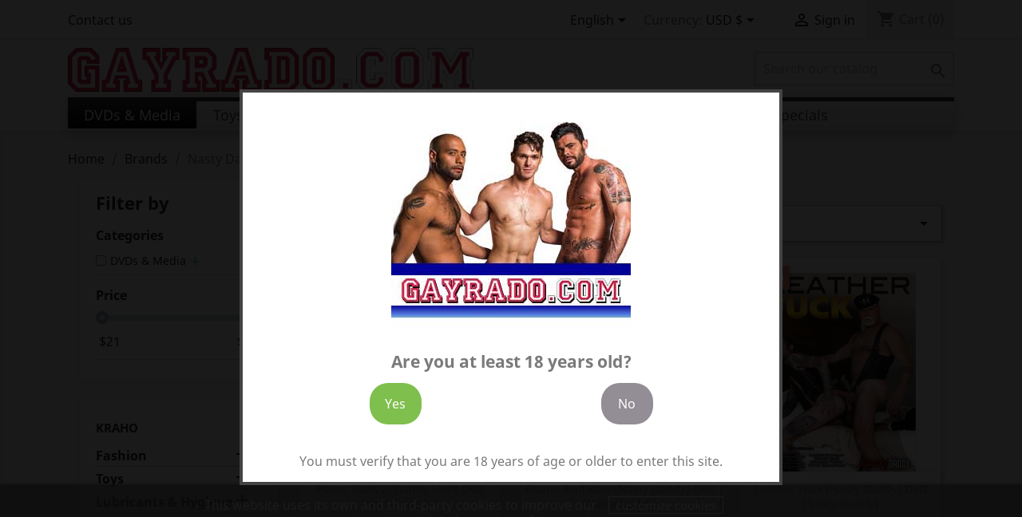

--- FILE ---
content_type: text/html; charset=utf-8
request_url: https://www.gayrado.com/shop/en/687_nasty-daddy
body_size: 25670
content:
<!doctype html>
<html lang="en">

  <head>
    
      
  <meta charset="utf-8">


  <meta http-equiv="x-ua-compatible" content="ie=edge">



  <title>Nasty Daddy</title>
  <meta name="description" content="">
  <meta name="keywords" content="">
      
                  <link rel="alternate" href="https://www.gayrado.com/shop/en/687_nasty-daddy" hreflang="en-us">
                  <link rel="alternate" href="https://www.gayrado.com/shop/de/687_nasty-daddy" hreflang="de">
                  <link rel="alternate" href="https://www.gayrado.com/shop/es/687_nasty-daddy" hreflang="es-es">
                  <link rel="alternate" href="https://www.gayrado.com/shop/fr/687_nasty-daddy" hreflang="fr-fr">
                  <link rel="alternate" href="https://www.gayrado.com/shop/it/687_nasty-daddy" hreflang="it-it">
                  <link rel="alternate" href="https://www.gayrado.com/shop/nl/687_nasty-daddy" hreflang="nl-nl">
        


  <meta name="rating" content="RTA-5042-1996-1400-1577-RTA" />
  <meta name="rating" content="adult" />


  <meta name="viewport" content="width=device-width, initial-scale=1">



  <link rel="icon" type="image/vnd.microsoft.icon" href="https://www.gayrado.com/shop/img/favicon-1.ico?1618672096">
  <link rel="shortcut icon" type="image/x-icon" href="https://www.gayrado.com/shop/img/favicon-1.ico?1618672096">



    <link rel="stylesheet" href="https://www.gayrado.com/shop/themes/classic/assets/cache/theme-36dbeb42.css" type="text/css" media="all">




  

  <script type="text/javascript">
        var adtm_activeLink = {"id":687,"type":"brands"};
        var adtm_isToggleMode = false;
        var adtm_menuHamburgerSelector = "#menu-icon, .menu-icon";
        var adtm_stickyOnMobile = false;
        var af_ajax = {"path":"https:\/\/www.gayrado.com\/shop\/en\/module\/amazzingfilter\/ajax?ajax=1","token":"f383e3ffd2037b8c5f00987ea835fed9"};
        var af_classes = {"load_font":"1","icon-filter":"icon-filter","u-times":"u-times","icon-eraser":"icon-eraser","icon-lock":"icon-lock","icon-unlock-alt":"icon-unlock-alt","icon-minus":"icon-minus","icon-plus":"icon-plus","icon-check":"icon-check","icon-save":"icon-save","js-product-miniature":"product","pagination":"pagination"};
        var af_ids = {"main":"main"};
        var af_is_modern = 1;
        var af_param_names = {"p":"page","n":"resultsPerPage"};
        var af_product_count_text = "Showing 1 - 31 of 31 items";
        var af_product_list_class = "af-product-list";
        var af_sep = {"all":{"dec":".","tho":"","range":" - ","replacements":[]},"url":{"dec":".","tho":"","range":"-","replacements":[]}};
        var lgcookieslaw_block = false;
        var lgcookieslaw_cookie_name = "__lglaw";
        var lgcookieslaw_position = "2";
        var lgcookieslaw_reload = false;
        var lgcookieslaw_session_time = "31536000";
        var linkLoyaltyAjax = "https:\/\/www.gayrado.com\/shop\/en\/module\/totloyaltyadvanced\/ajaxloyaltypoints";
        var load_more = true;
        var prestashop = {"cart":{"products":[],"totals":{"total":{"type":"total","label":"Total","amount":0,"value":"$0.00"},"total_including_tax":{"type":"total","label":"Total (tax incl.)","amount":0,"value":"$0.00"},"total_excluding_tax":{"type":"total","label":"Total (tax excl.)","amount":0,"value":"$0.00"}},"subtotals":{"products":{"type":"products","label":"Subtotal","amount":0,"value":"$0.00"},"discounts":null,"shipping":{"type":"shipping","label":"Shipping","amount":0,"value":""},"tax":{"type":"tax","label":"Included taxes","amount":0,"value":"$0.00"}},"products_count":0,"summary_string":"0 items","vouchers":{"allowed":1,"added":[]},"discounts":[],"minimalPurchase":0,"minimalPurchaseRequired":""},"currency":{"name":"US Dollar","iso_code":"USD","iso_code_num":"840","sign":"$"},"customer":{"lastname":null,"firstname":null,"email":null,"birthday":null,"newsletter":null,"newsletter_date_add":null,"optin":null,"website":null,"company":null,"siret":null,"ape":null,"is_logged":false,"gender":{"type":null,"name":null},"addresses":[]},"language":{"name":"English (English)","iso_code":"en","locale":"en-US","language_code":"en-us","is_rtl":"0","date_format_lite":"m\/d\/Y","date_format_full":"m\/d\/Y H:i:s","id":1},"page":{"title":"","canonical":null,"meta":{"title":"Nasty Daddy","description":null,"keywords":null,"robots":"index"},"page_name":"manufacturer","body_classes":{"lang-en":true,"lang-rtl":false,"country-US":true,"currency-USD":true,"layout-left-column":true,"page-manufacturer":true,"tax-display-enabled":true},"admin_notifications":[]},"shop":{"name":"GAYRADO.com - Everything for the Man!","logo":"https:\/\/www.gayrado.com\/shop\/img\/gayrado-logo-16053435311.jpg","stores_icon":"https:\/\/www.gayrado.com\/shop\/img\/logo_stores.png","favicon":"https:\/\/www.gayrado.com\/shop\/img\/favicon-1.ico"},"urls":{"base_url":"https:\/\/www.gayrado.com\/shop\/","current_url":"https:\/\/www.gayrado.com\/shop\/en\/687_nasty-daddy","shop_domain_url":"https:\/\/www.gayrado.com","img_ps_url":"https:\/\/www.gayrado.com\/shop\/img\/","img_cat_url":"https:\/\/www.gayrado.com\/shop\/img\/c\/","img_lang_url":"https:\/\/www.gayrado.com\/shop\/img\/l\/","img_prod_url":"https:\/\/www.gayrado.com\/shop\/img\/p\/","img_manu_url":"https:\/\/www.gayrado.com\/shop\/img\/m\/","img_sup_url":"https:\/\/www.gayrado.com\/shop\/img\/su\/","img_ship_url":"https:\/\/www.gayrado.com\/shop\/img\/s\/","img_store_url":"https:\/\/www.gayrado.com\/shop\/img\/st\/","img_col_url":"https:\/\/www.gayrado.com\/shop\/img\/co\/","img_url":"https:\/\/www.gayrado.com\/shop\/themes\/classic\/assets\/img\/","css_url":"https:\/\/www.gayrado.com\/shop\/themes\/classic\/assets\/css\/","js_url":"https:\/\/www.gayrado.com\/shop\/themes\/classic\/assets\/js\/","pic_url":"https:\/\/www.gayrado.com\/shop\/upload\/","pages":{"address":"https:\/\/www.gayrado.com\/shop\/en\/address","addresses":"https:\/\/www.gayrado.com\/shop\/en\/addresses","authentication":"https:\/\/www.gayrado.com\/shop\/en\/login","cart":"https:\/\/www.gayrado.com\/shop\/en\/cart","category":"https:\/\/www.gayrado.com\/shop\/en\/index.php?controller=category","cms":"https:\/\/www.gayrado.com\/shop\/en\/index.php?controller=cms","contact":"https:\/\/www.gayrado.com\/shop\/en\/contact-us","discount":"https:\/\/www.gayrado.com\/shop\/en\/discount","guest_tracking":"https:\/\/www.gayrado.com\/shop\/en\/guest-tracking","history":"https:\/\/www.gayrado.com\/shop\/en\/order-history","identity":"https:\/\/www.gayrado.com\/shop\/en\/identity","index":"https:\/\/www.gayrado.com\/shop\/en\/","my_account":"https:\/\/www.gayrado.com\/shop\/en\/my-account","order_confirmation":"https:\/\/www.gayrado.com\/shop\/en\/order-confirmation","order_detail":"https:\/\/www.gayrado.com\/shop\/en\/index.php?controller=order-detail","order_follow":"https:\/\/www.gayrado.com\/shop\/en\/order-follow","order":"https:\/\/www.gayrado.com\/shop\/en\/order","order_return":"https:\/\/www.gayrado.com\/shop\/en\/index.php?controller=order-return","order_slip":"https:\/\/www.gayrado.com\/shop\/en\/credit-slip","pagenotfound":"https:\/\/www.gayrado.com\/shop\/en\/page-not-found","password":"https:\/\/www.gayrado.com\/shop\/en\/password-recovery","pdf_invoice":"https:\/\/www.gayrado.com\/shop\/en\/index.php?controller=pdf-invoice","pdf_order_return":"https:\/\/www.gayrado.com\/shop\/en\/index.php?controller=pdf-order-return","pdf_order_slip":"https:\/\/www.gayrado.com\/shop\/en\/index.php?controller=pdf-order-slip","prices_drop":"https:\/\/www.gayrado.com\/shop\/en\/prices-drop","product":"https:\/\/www.gayrado.com\/shop\/en\/index.php?controller=product","search":"https:\/\/www.gayrado.com\/shop\/en\/search","sitemap":"https:\/\/www.gayrado.com\/shop\/en\/sitemap","stores":"https:\/\/www.gayrado.com\/shop\/en\/stores","supplier":"https:\/\/www.gayrado.com\/shop\/en\/supplier","register":"https:\/\/www.gayrado.com\/shop\/en\/login?create_account=1","order_login":"https:\/\/www.gayrado.com\/shop\/en\/order?login=1"},"alternative_langs":{"en-us":"https:\/\/www.gayrado.com\/shop\/en\/687_nasty-daddy","de":"https:\/\/www.gayrado.com\/shop\/de\/687_nasty-daddy","es-es":"https:\/\/www.gayrado.com\/shop\/es\/687_nasty-daddy","fr-fr":"https:\/\/www.gayrado.com\/shop\/fr\/687_nasty-daddy","it-it":"https:\/\/www.gayrado.com\/shop\/it\/687_nasty-daddy","nl-nl":"https:\/\/www.gayrado.com\/shop\/nl\/687_nasty-daddy"},"theme_assets":"\/shop\/themes\/classic\/assets\/","actions":{"logout":"https:\/\/www.gayrado.com\/shop\/en\/?mylogout="},"no_picture_image":{"bySize":{"small_default":{"url":"https:\/\/www.gayrado.com\/shop\/img\/p\/en-default-small_default.jpg","width":98,"height":98},"cart_default":{"url":"https:\/\/www.gayrado.com\/shop\/img\/p\/en-default-cart_default.jpg","width":125,"height":125},"home_default":{"url":"https:\/\/www.gayrado.com\/shop\/img\/p\/en-default-home_default.jpg","width":250,"height":250},"medium_default":{"url":"https:\/\/www.gayrado.com\/shop\/img\/p\/en-default-medium_default.jpg","width":452,"height":452},"large_default":{"url":"https:\/\/www.gayrado.com\/shop\/img\/p\/en-default-large_default.jpg","width":800,"height":800}},"small":{"url":"https:\/\/www.gayrado.com\/shop\/img\/p\/en-default-small_default.jpg","width":98,"height":98},"medium":{"url":"https:\/\/www.gayrado.com\/shop\/img\/p\/en-default-home_default.jpg","width":250,"height":250},"large":{"url":"https:\/\/www.gayrado.com\/shop\/img\/p\/en-default-large_default.jpg","width":800,"height":800},"legend":""}},"configuration":{"display_taxes_label":true,"display_prices_tax_incl":true,"is_catalog":false,"show_prices":true,"opt_in":{"partner":false},"quantity_discount":{"type":"price","label":"Unit price"},"voucher_enabled":1,"return_enabled":0},"field_required":[],"breadcrumb":{"links":[{"title":"Home","url":"https:\/\/www.gayrado.com\/shop\/en\/"},{"title":"Brands","url":"https:\/\/www.gayrado.com\/shop\/en\/brands"},{"title":"Nasty Daddy","url":"https:\/\/www.gayrado.com\/shop\/en\/687_nasty-daddy"}],"count":3},"link":{"protocol_link":"https:\/\/","protocol_content":"https:\/\/"},"time":1768779677,"static_token":"847eac54671256dcd9cb2d6d2b8ac3e7","token":"dca64957eab45782ef18a43818940700","debug":false,"modules":{"kraho_customcontent":{"mjk_geoip_country_code":"US","mjk_cart_country_code":null,"MJK_SMALL_BANNER_MODE":"1","MJK_SMALL_BANNER_1_URL":"\/banner\/JorAllgemein2_779x448.jpg","MJK_SMALL_BANNER_2_URL":"\/images\/dvdcollection381x219.jpg","MJK_SMALL_BANNER_1_LINK":"679_jor","MJK_SMALL_BANNER_2_LINK":"61-dvds","MJK_IS_ADULT_SHOP":"1","MJK_LOGO_HEIGHT":"55","MJK_SLIDER_HEIGHT":"340","MJK_CURRENT_CURRENCY":3,"Translation_Total_amount_of_your_order":"Total amount of your order","Translation_Your_payment_will_be_processed":"Your payment will be processed by our bank as","Translation_converted_at":"converted at todays exchange rate of","Translation_Click_here_to_verify":"Click here to verify that you are getting a fair rate!","Translation_Invoice_Payment":"Invoice Payment","Translation_Invoice_Payment_Details":"Invoice Payment As Agreed","Translation_Wholesale":"Wholesale","Translation_Discounted_Wholesale_Price":"Discounted Wholesale Price","Translation_Suggested_Retail_Price":"Suggested Retail Price","Translation_Requires_Minimum_Order":"100 \u20ac minimum order value","Translation_Enter_Card_Data_in_Next_Step":"Enter Card Data in Next Step","Translation_Your_Discount":"Your Discount","Translation_Your_Price":"Your Price","Translation_Contact_Us_If_Not_Enough_Stock":"Please contact us if stock is insufficient for the desired discount level!"}}};
        var psr_icon_color = "#F19D76";
        var show_load_more_btn = false;
      </script>



  <style type="text/css">.af_pl_wrapper .pagination{display:none;}@media(max-width:767px){#amazzing_filter{position:fixed;opacity:0;}}</style>
            <style type="text/css">
                #artitags a span
                    {
                        float:left;
                        padding:5px 10px 5px 10px;
                        margin:5px 10px 5px 0px;
                        text-decoration:none;
                        text-transform:capitalize;
                        font-size:10px;
                        color:#FFFFFF;
                        background-color:#CCCCCC;
                        border:0px solid #FFFFFF;
                    }
                #artitags a:hover span
                    {
                        color:#FFFFFF;
                        background-color:#666666;
                    }
            </style>



    
  </head>

  <body id="manufacturer" class="lang-en country-us currency-usd layout-left-column page-manufacturer tax-display-enabled">

    
      
    

    <main>
      
              

      <header id="header">
        
          
  <div class="header-banner">
    
  </div>



  <nav class="header-nav" style="margin-bottom:10px;">
    <div class="container">
      <div class="row">
        <div class="hidden-sm-down">
          <div class="col-md-5 col-xs-12">
            <div id="_desktop_contact_link">
  <div id="contact-link">
          <a href="https://www.gayrado.com/shop/en/contact-us">Contact us</a>
      </div>
</div>

          </div>
          <div class="col-md-7 right-nav">
              <div id="_desktop_language_selector">
  <div class="language-selector-wrapper">
    <span id="language-selector-label" class="hidden-md-up">Language:</span>
    <div class="language-selector dropdown js-dropdown">
      <button data-toggle="dropdown" class="hidden-sm-down btn-unstyle" aria-haspopup="true" aria-expanded="false" aria-label="Language dropdown">
        <span class="expand-more">English</span>
        <i class="material-icons expand-more">&#xE5C5;</i>
      </button>
      <ul class="dropdown-menu hidden-sm-down" aria-labelledby="language-selector-label">
                  <li  class="current" >
            <a href="https://www.gayrado.com/shop/en/687_nasty-daddy" class="dropdown-item" data-iso-code="en">English</a>
          </li>
                  <li >
            <a href="https://www.gayrado.com/shop/de/687_nasty-daddy" class="dropdown-item" data-iso-code="de">Deutsch</a>
          </li>
                  <li >
            <a href="https://www.gayrado.com/shop/es/687_nasty-daddy" class="dropdown-item" data-iso-code="es">Español</a>
          </li>
                  <li >
            <a href="https://www.gayrado.com/shop/fr/687_nasty-daddy" class="dropdown-item" data-iso-code="fr">Français</a>
          </li>
                  <li >
            <a href="https://www.gayrado.com/shop/it/687_nasty-daddy" class="dropdown-item" data-iso-code="it">Italiano</a>
          </li>
                  <li >
            <a href="https://www.gayrado.com/shop/nl/687_nasty-daddy" class="dropdown-item" data-iso-code="nl">Nederlands</a>
          </li>
              </ul>
      <select class="link hidden-md-up" aria-labelledby="language-selector-label">
                  <option value="https://www.gayrado.com/shop/en/687_nasty-daddy" selected="selected" data-iso-code="en">
            English
          </option>
                  <option value="https://www.gayrado.com/shop/de/687_nasty-daddy" data-iso-code="de">
            Deutsch
          </option>
                  <option value="https://www.gayrado.com/shop/es/687_nasty-daddy" data-iso-code="es">
            Español
          </option>
                  <option value="https://www.gayrado.com/shop/fr/687_nasty-daddy" data-iso-code="fr">
            Français
          </option>
                  <option value="https://www.gayrado.com/shop/it/687_nasty-daddy" data-iso-code="it">
            Italiano
          </option>
                  <option value="https://www.gayrado.com/shop/nl/687_nasty-daddy" data-iso-code="nl">
            Nederlands
          </option>
              </select>
    </div>
  </div>
</div>
<div id="_desktop_currency_selector">
  <div class="currency-selector dropdown js-dropdown">
    <span id="currency-selector-label">Currency:</span>
    <button data-target="#" data-toggle="dropdown" class="hidden-sm-down btn-unstyle" aria-haspopup="true" aria-expanded="false" aria-label="Currency dropdown">
      <span class="expand-more _gray-darker">USD $</span>
      <i class="material-icons expand-more">&#xE5C5;</i>
    </button>
    <ul class="dropdown-menu hidden-sm-down" aria-labelledby="currency-selector-label">
              <li >
          <a title="Australian Dollar" rel="nofollow" href="https://www.gayrado.com/shop/en/687_nasty-daddy?SubmitCurrency=1&amp;id_currency=2" class="dropdown-item">AUD AU$</a>
        </li>
              <li >
          <a title="Canadian Dollar" rel="nofollow" href="https://www.gayrado.com/shop/en/687_nasty-daddy?SubmitCurrency=1&amp;id_currency=7" class="dropdown-item">CAD CAD$</a>
        </li>
              <li >
          <a title="Swiss Franc" rel="nofollow" href="https://www.gayrado.com/shop/en/687_nasty-daddy?SubmitCurrency=1&amp;id_currency=6" class="dropdown-item">CHF CHF</a>
        </li>
              <li >
          <a title="Euro" rel="nofollow" href="https://www.gayrado.com/shop/en/687_nasty-daddy?SubmitCurrency=1&amp;id_currency=1" class="dropdown-item">EUR €</a>
        </li>
              <li >
          <a title="British Pound" rel="nofollow" href="https://www.gayrado.com/shop/en/687_nasty-daddy?SubmitCurrency=1&amp;id_currency=5" class="dropdown-item">GBP £</a>
        </li>
              <li  class="current" >
          <a title="US Dollar" rel="nofollow" href="https://www.gayrado.com/shop/en/687_nasty-daddy?SubmitCurrency=1&amp;id_currency=3" class="dropdown-item">USD $</a>
        </li>
          </ul>
    <select class="link hidden-md-up" aria-labelledby="currency-selector-label">
              <option value="https://www.gayrado.com/shop/en/687_nasty-daddy?SubmitCurrency=1&amp;id_currency=2">AUD AU$</option>
              <option value="https://www.gayrado.com/shop/en/687_nasty-daddy?SubmitCurrency=1&amp;id_currency=7">CAD CAD$</option>
              <option value="https://www.gayrado.com/shop/en/687_nasty-daddy?SubmitCurrency=1&amp;id_currency=6">CHF CHF</option>
              <option value="https://www.gayrado.com/shop/en/687_nasty-daddy?SubmitCurrency=1&amp;id_currency=1">EUR €</option>
              <option value="https://www.gayrado.com/shop/en/687_nasty-daddy?SubmitCurrency=1&amp;id_currency=5">GBP £</option>
              <option value="https://www.gayrado.com/shop/en/687_nasty-daddy?SubmitCurrency=1&amp;id_currency=3" selected="selected">USD $</option>
          </select>
  </div>
</div>
<div id="_desktop_user_info">
  <div class="user-info">
          <a
        href="https://www.gayrado.com/shop/en/my-account"
        title="Log in to your customer account"
        rel="nofollow"
      >
        <i class="material-icons">&#xE7FF;</i>
        <span class="hidden-sm-down">Sign in</span>
      </a>
      </div>
</div>
<div id="_desktop_cart">
  <div class="blockcart cart-preview inactive" data-refresh-url="//www.gayrado.com/shop/en/module/ps_shoppingcart/ajax">
    <div class="header">
              <i class="material-icons shopping-cart">shopping_cart</i>
        <span class="hidden-sm-down">Cart</span>
        <span class="cart-products-count">(0)</span>
          </div>
  </div>
</div>

          </div>
        </div>
        <div class="hidden-md-up text-sm-center mobile">
          <div class="float-xs-left" id="menu-icon">
            <i class="material-icons d-inline">&#xE5D2;</i>
          </div>
          <div class="float-xs-right" id="_mobile_cart"></div>
          <div class="float-xs-right" id="_mobile_user_info"></div>
          <div class="top-logo" id="_mobile_logo"></div>
          <div class="clearfix"></div>
        </div>
      </div>
    </div>
  </nav>



  <div class="header-top" style="padding-bottom:5px;margin-top:0;margin-bottom:0px;">
    <div class="container">
       <div class="row" style=""><!--background-color:green;-->
        <div class="col-md-2 hidden-sm-down" id="_desktop_logo" style="height:calc(55px - 10px);width:60%;">
             <!--background-color:red;-->
                            <a href="https://www.gayrado.com/shop/">
                  <img class="logo img-responsive" src="https://www.gayrado.com/shop/img/gayrado-logo-16053435311.jpg" alt="GAYRADO.com - Everything for the Man!" style="max-height:55px;">
                </a>
                    </div>
        <div class="col-md-10 col-sm-12 position-static" style="width:40%;padding-top:5px;"><!--background-color:yellow;-->
          <!-- Block search module TOP -->
<div id="search_widget" class="search-widget" data-search-controller-url="//www.gayrado.com/shop/en/search">
	<form method="get" action="//www.gayrado.com/shop/en/search">
		<input type="hidden" name="controller" value="search">
		<input type="text" name="s" value="" placeholder="Search our catalog" aria-label="Search">
		<button type="submit">
			<i class="material-icons search">&#xE8B6;</i>
      <span class="hidden-xl-down">Search</span>
		</button>
	</form>
</div>
<!-- /Block search module TOP -->
<div id="age_screen_overlay"></div>
<div  id="modal_content_agecheck" class="container CUBE checkAGE">
		<div class="col-lg-12">
			<div class="col-lg-12 logoAgeHead">
				<img src="/shop/modules/saageverifyeradv/views/img/gayradocom_age_login_300x300.jpg ">
			</div>
			<div class="content_wrapper" id="modal_content_agecheck_wrapper">
			<h2>Are you at least 18 years old?</h2>
									<div class="row">
				<nav class="col-lg-12 col-md-12 col-sm-12 col-xs-12">
					<ul class="col-lg-12 col-md-12 col-sm-12 col-xs-12">
						<li class="col-lg-6 col-md-6 col-sm-6 col-xs-12"><a rel="yes" class="av_btn av_go btnCheckMe" href="">Yes</a></li>
						<li class="col-lg-6 col-md-6 col-sm-6 col-xs-12"><a rel="no" class="av_btn av_no btnNo" href="">No</a></li>
					</ul>
				</nav>
			</div>
			
			<div class="row mt20">
				<div class="col-lg-12 col-xs-12 ">
					<div class="youMustText">
					You must verify that you are 18 years of age or older to enter this site.
					</div>
				</div>
			</div>
			
		</div>
	</div>
</div>
<script type="text/javascript">
<!--
	var bSimpleMode = true;
var saageverifyeradvBasis = "https://www.gayrado.com/shop/";
var saageverifyeradvstrBackUrl = "http://www.adam-adonis.com";
var saageverifyeradvstrMagic = "533056802b3a65b28d768a8f02f01d57";
var saageverifyeradvstrTok = "dca64957eab45782ef18a43818940700";
	//-->
</script>
<style type="text/css">

	#modal_content_agecheck nav a.av_btn {
								}


</style>


          <div class="clearfix"></div>
        </div>
      </div>
      <div id="mobile_top_menu_wrapper" class="row hidden-md-up" style="display:none;">
        <div class="js-top-menu mobile" id="_mobile_top_menu"></div>
        <div class="js-top-menu-bottom">
          <div id="_mobile_currency_selector"></div>
          <div id="_mobile_language_selector"></div>
          <div id="_mobile_contact_link"></div>
        </div>
      </div>
    </div>
  </div>
  <!-- MODULE PM_AdvancedTopMenu || Presta-Module.com -->
<div id="_desktop_top_menu" class="adtm_menu_container container">
	<div id="adtm_menu" data-open-method="2" class="" data-active-id="47" data-active-type="category">
		<div id="adtm_menu_inner" class="clearfix advtm_open_on_click">
			<ul id="menu">
								<li class="li-niveau1 advtm_menu_toggle">
					<a class="a-niveau1 adtm_toggle_menu_button"><span class="advtm_menu_span adtm_toggle_menu_button_text">Menu</span></a>
				</li>
																		
																																																								<li class="li-niveau1 advtm_menu_1 sub">
													<a href="https://www.gayrado.com/shop/en/15-dvds-media" title="DVDs &amp; Media"  class=" a-niveau1"  data-type="category" data-id="15"><span class="advtm_menu_span advtm_menu_span_1">DVDs &amp; Media</span></a>																	<div class="adtm_sub">
													<table class="columnWrapTable">
							<tr>
																							
																<td class="adtm_column_wrap_td advtm_column_wrap_td_32">
									<div class="adtm_column_wrap advtm_column_wrap_32">
																			<div class="adtm_column_wrap_sizer">&nbsp;</div>
																																																												<div class="adtm_column adtm_column_110">
																																		<span class="column_wrap_title">
																									<a href="https://www.gayrado.com/shop/en/15-dvds-media" title="Top Studios"  class=""  data-type="category" data-id="15">Top Studios</a>																							</span>
																																															<ul class="adtm_elements adtm_elements_110">
																																																																			<li class="">
																															<a href="https://www.gayrado.com/shop/en/3_lucas-entertainment" title="Lucas Entertainment"  class=""  data-type="brands" data-id="3">Lucas Entertainment</a>																											</li>
																																																																																	<li class="">
																															<a href="https://www.gayrado.com/shop/en/186_falconstudios" title="FalconStudios"  class=""  data-type="brands" data-id="186">FalconStudios</a>																											</li>
																																																																																	<li class="">
																															<a href="https://www.gayrado.com/shop/en/481_treasureisland" title="TreasureIsland"  class=""  data-type="brands" data-id="481">TreasureIsland</a>																											</li>
																																																																																	<li class="">
																															<a href="https://www.gayrado.com/shop/en/645_fucker-mate" title="Fucker Mate"  class=""  data-type="brands" data-id="645">Fucker Mate</a>																											</li>
																																																																																	<li class="">
																															<a href="https://www.gayrado.com/shop/en/342_nakedsword" title="NakedSword"  class=""  data-type="brands" data-id="342">NakedSword</a>																											</li>
																																																																																	<li class="">
																															<a href="https://www.gayrado.com/shop/en/195_foerster-media" title="Foerster Media"  class=""  data-type="brands" data-id="195">Foerster Media</a>																											</li>
																																																																																	<li class="">
																															<a href="https://www.gayrado.com/shop/en/380_raging-stallion" title="Raging Stallion"  class=""  data-type="brands" data-id="380">Raging Stallion</a>																											</li>
																																																																																	<li class="">
																															<a href="https://www.gayrado.com/shop/en/873_rs-fetish-force" title="RS Fetish Force"  class=""  data-type="brands" data-id="873">RS Fetish Force</a>																											</li>
																																																																																	<li class="">
																															<a href="https://www.gayrado.com/shop/en/872_rs-fisting-central" title="RS Fisting Central"  class=""  data-type="brands" data-id="872">RS Fisting Central</a>																											</li>
																																																																																	<li class="">
																															<a href="https://www.gayrado.com/shop/en/623_bravo-fucker" title="Bravo Fucker"  class=""  data-type="brands" data-id="623">Bravo Fucker</a>																											</li>
																																																																																	<li class="">
																															<a href="https://www.gayrado.com/shop/en/238_hothouse" title="HotHouse"  class=""  data-type="brands" data-id="238">HotHouse</a>																											</li>
																																																																																	<li class="">
																															<a href="https://www.gayrado.com/shop/en/231_hh-clubinferno" title="HH ClubInferno"  class=""  data-type="brands" data-id="231">HH ClubInferno</a>																											</li>
																																																																																	<li class="">
																															<a href="https://www.gayrado.com/shop/en/120_citebeur" title="Citebeur"  class=""  data-type="brands" data-id="120">Citebeur</a>																											</li>
																																																																																	<li class="">
																															<a href="https://www.gayrado.com/shop/en/142_crunch-boy" title="Crunch Boy"  class=""  data-type="brands" data-id="142">Crunch Boy</a>																											</li>
																																																																																	<li class="">
																															<a href="https://www.gayrado.com/shop/en/104_cadinot" title="Cadinot"  class=""  data-type="brands" data-id="104">Cadinot</a>																											</li>
																																																																																	<li class="">
																															<a href="https://www.gayrado.com/shop/en/111_cazzo" title="Cazzo"  class=""  data-type="brands" data-id="111">Cazzo</a>																											</li>
																																																																																	<li class="">
																															<a href="https://www.gayrado.com/shop/en/516_wurstfilm" title="Wurstfilm"  class=""  data-type="brands" data-id="516">Wurstfilm</a>																											</li>
																																																																																	<li class="">
																															<a href="https://www.gayrado.com/shop/en/257_jnrc" title="JNRC"  class=""  data-type="brands" data-id="257">JNRC</a>																											</li>
																																																																																	<li class="">
																															<a href="https://www.gayrado.com/shop/en/326_menatplay" title="MenAtPlay"  class=""  data-type="brands" data-id="326">MenAtPlay</a>																											</li>
																																																																																	<li class="">
																															<a href="https://www.gayrado.com/shop/en/725_masqulin" title="Masqulin"  class=""  data-type="brands" data-id="725">Masqulin</a>																											</li>
																																																																																	<li class="">
																															<a href="https://www.gayrado.com/shop/en/439_spritzz-film" title="Spritzz-Film"  class=""  data-type="brands" data-id="439">Spritzz-Film</a>																											</li>
																																																																																	<li class="">
																															<a href="https://www.gayrado.com/shop/en/526_young-bastards" title="Young Bastards"  class=""  data-type="brands" data-id="526">Young Bastards</a>																											</li>
																																																																																	<li class="">
																															<a href="https://www.gayrado.com/shop/en/561_raw-fuck" title="Raw Fuck"  class=""  data-type="brands" data-id="561">Raw Fuck</a>																											</li>
																																																																																	<li class="">
																															<a href="https://www.gayrado.com/shop/en/687_nasty-daddy" title="Nasty Daddy"  class=""  data-type="brands" data-id="687">Nasty Daddy</a>																											</li>
																																																																																	<li class="">
																															<a href="https://www.gayrado.com/shop/en/638_gentlemens-closet" title="Gentlemens Closet"  class=""  data-type="brands" data-id="638">Gentlemens Closet</a>																											</li>
																																																																																	<li class="">
																															<a href="https://www.gayrado.com/shop/en/641_trenton-ducati" title="Trenton Ducati"  class=""  data-type="brands" data-id="641">Trenton Ducati</a>																											</li>
																																																																																	<li class="">
																															<a href="https://www.gayrado.com/shop/en/643_hard-kinks" title="Hard Kinks"  class=""  data-type="brands" data-id="643">Hard Kinks</a>																											</li>
																																						</ul>
																																	</div>
																																																</div>
								</td>
																															
																<td class="adtm_column_wrap_td advtm_column_wrap_td_1">
									<div class="adtm_column_wrap advtm_column_wrap_1">
																			<div class="adtm_column_wrap_sizer">&nbsp;</div>
																																																												<div class="adtm_column adtm_column_1">
																																		<span class="column_wrap_title">
																									<a href="https://www.gayrado.com/shop/en/61-dvds" title="DVDs"  class=""  data-type="category" data-id="61">DVDs</a>																							</span>
																																															<ul class="adtm_elements adtm_elements_1">
																																																																			<li class="">
																															<a href="https://www.gayrado.com/shop/en/131-bi-sexual" title="Bi-Sexual"  class=""  data-type="category" data-id="131">Bi-Sexual</a>																											</li>
																																																																																	<li class="">
																															<a href="https://www.gayrado.com/shop/en/132-classics" title="Classics"  class=""  data-type="category" data-id="132">Classics</a>																											</li>
																																																																																	<li class="">
																															<a href="https://www.gayrado.com/shop/en/133-compilations" title="Compilations"  class=""  data-type="category" data-id="133">Compilations</a>																											</li>
																																																																																	<li class="">
																															<a href="https://www.gayrado.com/shop/en/134-cum-eating" title="Cum-Eating"  class=""  data-type="category" data-id="134">Cum-Eating</a>																											</li>
																																																																																	<li class="">
																															<a href="https://www.gayrado.com/shop/en/136-fetish" title="Fetish"  class=""  data-type="category" data-id="136">Fetish</a>																											</li>
																																																																																	<li class="">
																															<a href="https://www.gayrado.com/shop/en/129-bareback" title="Bareback"  class=""  data-type="category" data-id="129">Bareback</a>																											</li>
																																																																																	<li class="">
																															<a href="https://www.gayrado.com/shop/en/135-daddies" title="Daddies"  class=""  data-type="category" data-id="135">Daddies</a>																											</li>
																																																																																	<li class="">
																															<a href="https://www.gayrado.com/shop/en/137-nationalities-ethnic-groups" title="Nationalities / Ethnic Groups"  class=""  data-type="category" data-id="137">Nationalities / Ethnic Groups</a>																											</li>
																																																																																	<li class="">
																															<a href="https://www.gayrado.com/shop/en/130-amateur" title="Amateur"  class=""  data-type="category" data-id="130">Amateur</a>																											</li>
																																																																																	<li class="">
																															<a href="https://www.gayrado.com/shop/en/138-group-sex-gangbang" title="Group Sex / Gangbang"  class=""  data-type="category" data-id="138">Group Sex / Gangbang</a>																											</li>
																																																																																	<li class="">
																															<a href="https://www.gayrado.com/shop/en/139-hairy-men" title="Hairy Men"  class=""  data-type="category" data-id="139">Hairy Men</a>																											</li>
																																																																																	<li class="">
																															<a href="https://www.gayrado.com/shop/en/140-bears" title="Bears"  class=""  data-type="category" data-id="140">Bears</a>																											</li>
																																																																																	<li class="">
																															<a href="https://www.gayrado.com/shop/en/144-muscular" title="Muscular"  class=""  data-type="category" data-id="144">Muscular</a>																											</li>
																																																																																	<li class="">
																															<a href="https://www.gayrado.com/shop/en/145-solo" title="Solo"  class=""  data-type="category" data-id="145">Solo</a>																											</li>
																																																																																	<li class="">
																															<a href="https://www.gayrado.com/shop/en/146-twinks-18-22" title="Twinks (18-22)"  class=""  data-type="category" data-id="146">Twinks (18-22)</a>																											</li>
																																																																																	<li class="">
																															<a href="https://www.gayrado.com/shop/en/147-young-studs" title="Young Studs"  class=""  data-type="category" data-id="147">Young Studs</a>																											</li>
																																																																																	<li class="">
																															<a href="https://www.gayrado.com/shop/en/148-studs" title="Studs"  class=""  data-type="category" data-id="148">Studs</a>																											</li>
																																																																																	<li class="">
																															<a href="https://www.gayrado.com/shop/en/149-real-men" title="Real Men"  class=""  data-type="category" data-id="149">Real Men</a>																											</li>
																																																																																	<li class="">
																															<a href="https://www.gayrado.com/shop/en/143-multi-dvd-packs" title="Multi-DVD Packs"  class=""  data-type="category" data-id="143">Multi-DVD Packs</a>																											</li>
																																																																																	<li class="">
																															<a href="https://www.gayrado.com/shop/en/236-single-copy-dvds" title="Single copy DVDs"  class=""  data-type="category" data-id="236">Single copy DVDs</a>																											</li>
																																																																																	<li class="">
																															<a href="https://www.gayrado.com/shop/en/223-dvds-back-in-stock" title="DVDs Back in Stock"  class=""  data-type="category" data-id="223">DVDs Back in Stock</a>																											</li>
																																						</ul>
																																	</div>
																																																</div>
								</td>
																															
																<td class="adtm_column_wrap_td advtm_column_wrap_td_2">
									<div class="adtm_column_wrap advtm_column_wrap_2">
																			<div class="adtm_column_wrap_sizer">&nbsp;</div>
																																																												<div class="adtm_column adtm_column_45">
																																		<span class="column_wrap_title">
																									<a href="https://www.gayrado.com/shop/en/137-nationalities-ethnic-groups" title="Nationalities / Ethnic Groups"  class=""  data-type="category" data-id="137">Nationalities / Ethnic Groups</a>																							</span>
																																															<ul class="adtm_elements adtm_elements_45">
																																																																			<li class="">
																															<a href="https://www.gayrado.com/shop/en/227-interracial" title="Multi-ethnic"  class=""  data-type="category" data-id="227">Multi-ethnic</a>																											</li>
																																																																																	<li class="">
																															<a href="https://www.gayrado.com/shop/en/169-blacks" title="Blacks"  class=""  data-type="category" data-id="169">Blacks</a>																											</li>
																																																																																	<li class="">
																															<a href="https://www.gayrado.com/shop/en/164-latinos" title="Latinos"  class=""  data-type="category" data-id="164">Latinos</a>																											</li>
																																																																																	<li class="">
																															<a href="https://www.gayrado.com/shop/en/166-arabs" title="Arabs"  class=""  data-type="category" data-id="166">Arabs</a>																											</li>
																																																																																	<li class="">
																															<a href="https://www.gayrado.com/shop/en/165-asians" title="Asians"  class=""  data-type="category" data-id="165">Asians</a>																											</li>
																																																																																	<li class="">
																															<a href="https://www.gayrado.com/shop/en/168-french" title="French"  class=""  data-type="category" data-id="168">French</a>																											</li>
																																																																																	<li class="">
																															<a href="https://www.gayrado.com/shop/en/167-german" title="German"  class=""  data-type="category" data-id="167">German</a>																											</li>
																																						</ul>
																																	</div>
																																																																																	<div class="adtm_column adtm_column_46">
																																		<span class="column_wrap_title">
																									<a href="https://www.gayrado.com/shop/en/136-fetish" title="Fetish"  class=""  data-type="category" data-id="136">Fetish</a>																							</span>
																																															<ul class="adtm_elements adtm_elements_46">
																																																																			<li class="">
																															<a href="https://www.gayrado.com/shop/en/150-fisting" title="Fisting"  class=""  data-type="category" data-id="150">Fisting</a>																											</li>
																																																																																	<li class="">
																															<a href="https://www.gayrado.com/shop/en/151-military-uniform-cops" title="Military / Uniform"  class=""  data-type="category" data-id="151">Military / Uniform</a>																											</li>
																																																																																	<li class="">
																															<a href="https://www.gayrado.com/shop/en/152-wrestling" title="Wrestling"  class=""  data-type="category" data-id="152">Wrestling</a>																											</li>
																																																																																	<li class="">
																															<a href="https://www.gayrado.com/shop/en/153-water-sports" title="Water Sports"  class=""  data-type="category" data-id="153">Water Sports</a>																											</li>
																																																																																	<li class="">
																															<a href="https://www.gayrado.com/shop/en/154-sneakers" title="Sneakers"  class=""  data-type="category" data-id="154">Sneakers</a>																											</li>
																																																																																	<li class="">
																															<a href="https://www.gayrado.com/shop/en/155-socks" title="Socks"  class=""  data-type="category" data-id="155">Socks</a>																											</li>
																																																																																	<li class="">
																															<a href="https://www.gayrado.com/shop/en/156-spanking" title="Spanking"  class=""  data-type="category" data-id="156">Spanking</a>																											</li>
																																																																																	<li class="">
																															<a href="https://www.gayrado.com/shop/en/157-suit-tie" title="Suit &amp; Tie"  class=""  data-type="category" data-id="157">Suit &amp; Tie</a>																											</li>
																																																																																	<li class="">
																															<a href="https://www.gayrado.com/shop/en/158-bondage" title="Bondage"  class=""  data-type="category" data-id="158">Bondage</a>																											</li>
																																																																																	<li class="">
																															<a href="https://www.gayrado.com/shop/en/159-wax" title="Wax"  class=""  data-type="category" data-id="159">Wax</a>																											</li>
																																																																																	<li class="">
																															<a href="https://www.gayrado.com/shop/en/160-rubber" title="Rubber"  class=""  data-type="category" data-id="160">Rubber</a>																											</li>
																																																																																	<li class="">
																															<a href="https://www.gayrado.com/shop/en/161-sounding" title="Sounding"  class=""  data-type="category" data-id="161">Sounding</a>																											</li>
																																																																																	<li class="">
																															<a href="https://www.gayrado.com/shop/en/162-shaving" title="Shaving"  class=""  data-type="category" data-id="162">Shaving</a>																											</li>
																																																																																	<li class="">
																															<a href="https://www.gayrado.com/shop/en/141-leather-films" title="Leather Films"  class=""  data-type="category" data-id="141">Leather Films</a>																											</li>
																																																																																	<li class="">
																															<a href="https://www.gayrado.com/shop/en/163-enema" title="Enema"  class=""  data-type="category" data-id="163">Enema</a>																											</li>
																																						</ul>
																																	</div>
																																																</div>
								</td>
																															
																<td class="adtm_column_wrap_td advtm_column_wrap_td_13">
									<div class="adtm_column_wrap advtm_column_wrap_13">
																			<div class="adtm_column_wrap_sizer">&nbsp;</div>
																																																												<div class="adtm_column adtm_column_3">
																																		<span class="column_wrap_title">
																									<a href="https://www.gayrado.com/shop/en/63-magazines" title="Magazines"  class=""  data-type="category" data-id="63">Magazines</a>																							</span>
																																																									</div>
																																																																																	<div class="adtm_column adtm_column_4">
																																		<span class="column_wrap_title">
																									<a href="https://www.gayrado.com/shop/en/64-calendars" title="Calendars"  class=""  data-type="category" data-id="64">Calendars</a>																							</span>
																																																									</div>
																																																																																	<div class="adtm_column adtm_column_5">
																																		<span class="column_wrap_title">
																									<a href="https://www.gayrado.com/shop/en/65-posters" title="Posters"  class=""  data-type="category" data-id="65">Posters</a>																							</span>
																																																									</div>
																																																																																	<div class="adtm_column adtm_column_6">
																																		<span class="column_wrap_title">
																									<a href="https://www.gayrado.com/shop/en/66-cards" title="Cards"  class=""  data-type="category" data-id="66">Cards</a>																							</span>
																																																									</div>
																																																</div>
								</td>
																						</tr>
						</table>
												</div>
										</li>
																			
																																																								<li class="li-niveau1 advtm_menu_2 sub">
													<a href="https://www.gayrado.com/shop/en/17-toys" title="Toys"  class=" a-niveau1"  data-type="category" data-id="17"><span class="advtm_menu_span advtm_menu_span_2">Toys</span></a>																	<div class="adtm_sub">
													<table class="columnWrapTable">
							<tr>
																							
																<td class="adtm_column_wrap_td advtm_column_wrap_td_5">
									<div class="adtm_column_wrap advtm_column_wrap_5">
																			<div class="adtm_column_wrap_sizer">&nbsp;</div>
																																																												<div class="adtm_column adtm_column_88">
																																		<span class="column_wrap_title">
																									<a href="https://www.gayrado.com/shop/en/17-toys" title="Toy &amp; Fetish Brands"  class=""  data-type="category" data-id="17">Toy &amp; Fetish Brands</a>																							</span>
																																															<ul class="adtm_elements adtm_elements_88">
																																																																			<li class="">
																															<a href="https://www.gayrado.com/shop/en/777_rude-rider-toys" title="Rude Rider Toys"  class=""  data-type="brands" data-id="777">Rude Rider Toys</a>																											</li>
																																																																																	<li class="">
																															<a href="https://www.gayrado.com/shop/en/779_rude-rider-leather" title="Rude Rider Leather"  class=""  data-type="brands" data-id="779">Rude Rider Leather</a>																											</li>
																																																																																	<li class="">
																															<a href="https://www.gayrado.com/shop/en/778_rude-rider-neoprene" title="Rude Rider Neoprene"  class=""  data-type="brands" data-id="778">Rude Rider Neoprene</a>																											</li>
																																																																																	<li class="">
																															<a href="https://www.gayrado.com/shop/en/750_dansex" title="Dansex"  class=""  data-type="brands" data-id="750">Dansex</a>																											</li>
																																																																																	<li class="">
																															<a href="https://www.gayrado.com/shop/en/437_sport-fucker" title="Sport Fucker"  class=""  data-type="brands" data-id="437">Sport Fucker</a>																											</li>
																																																																																	<li class="">
																															<a href="https://www.gayrado.com/shop/en/830_xtrm" title="XTRM"  class=""  data-type="brands" data-id="830">XTRM</a>																											</li>
																																																																																	<li class="">
																															<a href="https://www.gayrado.com/shop/en/217_gayrado-toys" title="GAYRADO Toys"  class=""  data-type="brands" data-id="217">GAYRADO Toys</a>																											</li>
																																																																																	<li class="">
																															<a href="https://www.gayrado.com/shop/en/720_otouch" title="OTOUCH"  class=""  data-type="brands" data-id="720">OTOUCH</a>																											</li>
																																																																																	<li class="">
																															<a href="#" title=""  class="adtm_unclickable" ></a>																											</li>
																																																																																	<li class="">
																															<a href="https://www.gayrado.com/shop/en/11_665-leather" title="665 Leather"  class=""  data-type="brands" data-id="11">665 Leather</a>																											</li>
																																																																																	<li class="">
																															<a href="https://www.gayrado.com/shop/en/705_animhole" title="AnimHole"  class=""  data-type="brands" data-id="705">AnimHole</a>																											</li>
																																																																																	<li class="">
																															<a href="https://www.gayrado.com/shop/en/738_boy-19" title="Boy 19"  class=""  data-type="brands" data-id="738">Boy 19</a>																											</li>
																																																																																	<li class="">
																															<a href="https://www.gayrado.com/shop/en/746_hunglock" title="HungLock"  class=""  data-type="brands" data-id="746">HungLock</a>																											</li>
																																																																																	<li class="">
																															<a href="https://www.gayrado.com/shop/en/706_hardtoys" title="HardToys"  class=""  data-type="brands" data-id="706">HardToys</a>																											</li>
																																																																																	<li class="">
																															<a href="https://www.gayrado.com/shop/en/702_i-love-my-pluggiz" title="I Love My Pluggiz"  class=""  data-type="brands" data-id="702">I Love My Pluggiz</a>																											</li>
																																																																																	<li class="">
																															<a href="https://www.gayrado.com/shop/en/188_fetisso" title="Fetisso"  class=""  data-type="brands" data-id="188">Fetisso</a>																											</li>
																																																																																	<li class="">
																															<a href="https://www.gayrado.com/shop/en/719_massive-toys" title="MASSIVE Toys"  class=""  data-type="brands" data-id="719">MASSIVE Toys</a>																											</li>
																																																																																	<li class="">
																															<a href="https://www.gayrado.com/shop/en/314_master-series" title="Master Series"  class=""  data-type="brands" data-id="314">Master Series</a>																											</li>
																																																																																	<li class="">
																															<a href="https://www.gayrado.com/shop/en/744_dodger-army" title="Dodger Army"  class=""  data-type="brands" data-id="744">Dodger Army</a>																											</li>
																																						</ul>
																																	</div>
																																																</div>
								</td>
																															
																<td class="adtm_column_wrap_td advtm_column_wrap_td_3">
									<div class="adtm_column_wrap advtm_column_wrap_3">
																			<div class="adtm_column_wrap_sizer">&nbsp;</div>
																																																												<div class="adtm_column adtm_column_7">
																																		<span class="column_wrap_title">
																									<a href="https://www.gayrado.com/shop/en/76-cock-ball-rings" title="Cock &amp; Ball Rings"  class=""  data-type="category" data-id="76">Cock &amp; Ball Rings</a>																							</span>
																																															<ul class="adtm_elements adtm_elements_7">
																																																																			<li class="">
																															<a href="https://www.gayrado.com/shop/en/85-flexible-cock-rings" title="Flexible Cock Rings"  class=""  data-type="category" data-id="85">Flexible Cock Rings</a>																											</li>
																																																																																	<li class="">
																															<a href="https://www.gayrado.com/shop/en/86-fixed-cock-rings" title="Fixed Cock Rings"  class=""  data-type="category" data-id="86">Fixed Cock Rings</a>																											</li>
																																																																																	<li class="">
																															<a href="https://www.gayrado.com/shop/en/87-bands-straps" title="Bands &amp; Straps"  class=""  data-type="category" data-id="87">Bands &amp; Straps</a>																											</li>
																																																																																	<li class="">
																															<a href="https://www.gayrado.com/shop/en/88-ball-stretchers" title="Ball Stretchers"  class=""  data-type="category" data-id="88">Ball Stretchers</a>																											</li>
																																																																																	<li class="">
																															<a href="https://www.gayrado.com/shop/en/89-cock-ass-rings" title="Cock &amp; Ass Rings"  class=""  data-type="category" data-id="89">Cock &amp; Ass Rings</a>																											</li>
																																						</ul>
																																	</div>
																																																																																	<div class="adtm_column adtm_column_9">
																																		<span class="column_wrap_title">
																									<a href="https://www.gayrado.com/shop/en/77-anal-toys" title="Anal Toys"  class=""  data-type="category" data-id="77">Anal Toys</a>																							</span>
																																															<ul class="adtm_elements adtm_elements_9">
																																																																			<li class="">
																															<a href="https://www.gayrado.com/shop/en/105-plugs" title="Plugs"  class=""  data-type="category" data-id="105">Plugs</a>																											</li>
																																																																																	<li class="">
																															<a href="https://www.gayrado.com/shop/en/220-fisting-gear" title="Fisting Gear"  class=""  data-type="category" data-id="220">Fisting Gear</a>																											</li>
																																																																																	<li class="">
																															<a href="https://www.gayrado.com/shop/en/106-cast-dildos" title="Cast Dildos"  class=""  data-type="category" data-id="106">Cast Dildos</a>																											</li>
																																																																																	<li class="">
																															<a href="https://www.gayrado.com/shop/en/107-other-dildos" title="Other Dildos"  class=""  data-type="category" data-id="107">Other Dildos</a>																											</li>
																																																																																	<li class="">
																															<a href="https://www.gayrado.com/shop/en/108-other-anal-toys" title="Other Anal Toys"  class=""  data-type="category" data-id="108">Other Anal Toys</a>																											</li>
																																						</ul>
																																	</div>
																																																</div>
								</td>
																															
																<td class="adtm_column_wrap_td advtm_column_wrap_td_4">
									<div class="adtm_column_wrap advtm_column_wrap_4">
																			<div class="adtm_column_wrap_sizer">&nbsp;</div>
																																																												<div class="adtm_column adtm_column_106">
																																		<span class="column_wrap_title">
																									<a href="https://www.gayrado.com/shop/en/224-puppy-play" title="Puppy Play"  class=""  data-type="category" data-id="224">Puppy Play</a>																							</span>
																																																									</div>
																																																																																	<div class="adtm_column adtm_column_8">
																																		<span class="column_wrap_title">
																									<a href="https://www.gayrado.com/shop/en/98-sm-bondage-gear" title="SM &amp; Bondage Gear"  class=""  data-type="category" data-id="98">SM &amp; Bondage Gear</a>																							</span>
																																																									</div>
																																																																																	<div class="adtm_column adtm_column_10">
																																		<span class="column_wrap_title">
																									<a href="https://www.gayrado.com/shop/en/78-stainless-steel" title="Stainless Steel"  class=""  data-type="category" data-id="78">Stainless Steel</a>																							</span>
																																																									</div>
																																																																																	<div class="adtm_column adtm_column_11">
																																		<span class="column_wrap_title">
																									<a href="https://www.gayrado.com/shop/en/79-wank-toys" title="Wank Toys"  class=""  data-type="category" data-id="79">Wank Toys</a>																							</span>
																																																									</div>
																																																																																	<div class="adtm_column adtm_column_165">
																																		<span class="column_wrap_title">
																									<a href="https://www.gayrado.com/shop/en/239-penis-toys" title="Penis Toys"  class=""  data-type="category" data-id="239">Penis Toys</a>																							</span>
																																																									</div>
																																																																																	<div class="adtm_column adtm_column_12">
																																		<span class="column_wrap_title">
																									<a href="https://www.gayrado.com/shop/en/80-cock-pumps" title="Cock Pumps"  class=""  data-type="category" data-id="80">Cock Pumps</a>																							</span>
																																																									</div>
																																																																																	<div class="adtm_column adtm_column_13">
																																		<span class="column_wrap_title">
																									<a href="https://www.gayrado.com/shop/en/81-cock-extenders-tunnels" title="Cock Extenders &amp; Tunnels"  class=""  data-type="category" data-id="81">Cock Extenders &amp; Tunnels</a>																							</span>
																																																									</div>
																																																																																	<div class="adtm_column adtm_column_14">
																																		<span class="column_wrap_title">
																									<a href="https://www.gayrado.com/shop/en/82-leather-gear" title="Leather Gear"  class=""  data-type="category" data-id="82">Leather Gear</a>																							</span>
																																																									</div>
																																																																																	<div class="adtm_column adtm_column_15">
																																		<span class="column_wrap_title">
																									<a href="https://www.gayrado.com/shop/en/83-nipple-toys" title="Nipple Toys"  class=""  data-type="category" data-id="83">Nipple Toys</a>																							</span>
																																																									</div>
																																																																																	<div class="adtm_column adtm_column_16">
																																		<span class="column_wrap_title">
																									<a href="https://www.gayrado.com/shop/en/84-other-toys" title="Other Toys"  class=""  data-type="category" data-id="84">Other Toys</a>																							</span>
																																																									</div>
																																																																																	<div class="adtm_column adtm_column_17">
																																		<span class="column_wrap_title">
																									<a href="https://www.gayrado.com/shop/en/127-sounding-cum-stoppers" title="Sounding &amp; Cum Stoppers"  class=""  data-type="category" data-id="127">Sounding &amp; Cum Stoppers</a>																							</span>
																																																									</div>
																																																																																	<div class="adtm_column adtm_column_101">
																																		<span class="column_wrap_title">
																									<a href="https://www.gayrado.com/shop/en/102-anal-cleaning" title="Anal Cleaning"  class=""  data-type="category" data-id="102">Anal Cleaning</a>																							</span>
																																																									</div>
																																																</div>
								</td>
																						</tr>
						</table>
												</div>
										</li>
																			
																																																								<li class="li-niveau1 advtm_menu_3 sub">
													<a href="https://www.gayrado.com/shop/en/16-fashion" title="Fashion"  class=" a-niveau1"  data-type="category" data-id="16"><span class="advtm_menu_span advtm_menu_span_3">Fashion</span></a>																	<div class="adtm_sub">
													<table class="columnWrapTable">
							<tr>
																							
																<td class="adtm_column_wrap_td advtm_column_wrap_td_10">
									<div class="adtm_column_wrap advtm_column_wrap_10">
																			<div class="adtm_column_wrap_sizer">&nbsp;</div>
																																																												<div class="adtm_column adtm_column_87">
																																		<span class="column_wrap_title">
																									<a href="https://www.gayrado.com/shop/en/16-fashion" title="Top Fashion Labels"  class=""  data-type="category" data-id="16">Top Fashion Labels</a>																							</span>
																																															<ul class="adtm_elements adtm_elements_87">
																																																																			<li class="">
																															<a href="https://www.gayrado.com/shop/en/8_2eros" title="2EROS"  class=""  data-type="brands" data-id="8">2EROS</a>																											</li>
																																																																																	<li class="">
																															<a href="https://www.gayrado.com/shop/en/457_supawear" title="Supawear"  class=""  data-type="brands" data-id="457">Supawear</a>																											</li>
																																																																																	<li class="">
																															<a href="https://www.gayrado.com/shop/en/648_mm-sports" title="MM Sports"  class=""  data-type="brands" data-id="648">MM Sports</a>																											</li>
																																																																																	<li class="">
																															<a href="https://www.gayrado.com/shop/en/833_cut4men" title="Cut4Men"  class=""  data-type="brands" data-id="833">Cut4Men</a>																											</li>
																																																																																																																																																																																																																																<li class="">
																															<a href="https://www.gayrado.com/shop/en/679_jor" title="JOR"  class=""  data-type="brands" data-id="679">JOR</a>																											</li>
																																																																																																																																																																																																																																<li class="">
																															<a href="https://www.gayrado.com/shop/en/689_tof-paris" title="TOF Paris"  class=""  data-type="brands" data-id="689">TOF Paris</a>																											</li>
																																																																																	<li class="">
																															<a href="https://www.gayrado.com/shop/en/188_fetisso" title="Fetisso"  class=""  data-type="brands" data-id="188">Fetisso</a>																											</li>
																																																																																																																																																																																																																																<li class="">
																															<a href="https://www.gayrado.com/shop/en/309_manstore" title="Manstore"  class=""  data-type="brands" data-id="309">Manstore</a>																											</li>
																																																																																																																																																																																																																																<li class="">
																															<a href="https://www.gayrado.com/shop/en/349_olaf-benz" title="Olaf-Benz"  class=""  data-type="brands" data-id="349">Olaf-Benz</a>																											</li>
																																																																																	<li class="">
																															<a href="https://www.gayrado.com/shop/en/779_rude-rider-leather" title="Rude Rider Leather"  class=""  data-type="brands" data-id="779">Rude Rider Leather</a>																											</li>
																																																																																	<li class="">
																															<a href="https://www.gayrado.com/shop/en/778_rude-rider-neoprene" title="Rude Rider Neoprene"  class=""  data-type="brands" data-id="778">Rude Rider Neoprene</a>																											</li>
																																																																																	<li class="">
																															<a href="#" title=""  class="adtm_unclickable" ></a>																											</li>
																																						</ul>
																																	</div>
																																																																																	<div class="adtm_column adtm_column_108">
																																		<span class="column_wrap_title">
																									<a href="https://www.gayrado.com/shop/en/16-fashion" title="More Fashion Labels"  class=""  data-type="category" data-id="16">More Fashion Labels</a>																							</span>
																																															<ul class="adtm_elements adtm_elements_108">
																																																																																																																																																																																																																		<li class="">
																															<a href="https://www.gayrado.com/shop/en/735_addicted" title="Addicted"  class=""  data-type="brands" data-id="735">Addicted</a>																											</li>
																																																																																	<li class="">
																															<a href="https://www.gayrado.com/shop/en/774_alphamaleundies" title="AlphaMaleUndies"  class=""  data-type="brands" data-id="774">AlphaMaleUndies</a>																											</li>
																																																																																	<li class="">
																															<a href="https://www.gayrado.com/shop/en/134_colt-leather" title="Colt-Leather"  class=""  data-type="brands" data-id="134">Colt-Leather</a>																											</li>
																																																																																	<li class="">
																															<a href="https://www.gayrado.com/shop/en/2_gbgb-clothing" title="GBGB Clothing"  class=""  data-type="brands" data-id="2">GBGB Clothing</a>																											</li>
																																																																																	<li class="">
																															<a href="https://www.gayrado.com/shop/en/775_rude-rider-apparel" title="Rude Rider Apparel"  class=""  data-type="brands" data-id="775">Rude Rider Apparel</a>																											</li>
																																																																																	<li class="">
																															<a href="https://www.gayrado.com/shop/en/646_sneak-freaxx" title="Sneak Freaxx"  class=""  data-type="brands" data-id="646">Sneak Freaxx</a>																											</li>
																																																																																	<li class="">
																															<a href="https://www.gayrado.com/shop/en/808_titanmen-apparel" title="TitanMen Apparel"  class=""  data-type="brands" data-id="808">TitanMen Apparel</a>																											</li>
																																																																																	<li class="">
																															<a href="https://www.gayrado.com/shop/en/477_tom-of-finland" title="Tom of Finland"  class=""  data-type="brands" data-id="477">Tom of Finland</a>																											</li>
																																						</ul>
																																	</div>
																																																</div>
								</td>
																															
																<td class="adtm_column_wrap_td advtm_column_wrap_td_6">
									<div class="adtm_column_wrap advtm_column_wrap_6">
																			<div class="adtm_column_wrap_sizer">&nbsp;</div>
																																																												<div class="adtm_column adtm_column_18">
																																		<span class="column_wrap_title">
																									<a href="https://www.gayrado.com/shop/en/24-underwear" title="Underwear"  class=""  data-type="category" data-id="24">Underwear</a>																							</span>
																																															<ul class="adtm_elements adtm_elements_18">
																																																																			<li class="">
																															<a href="https://www.gayrado.com/shop/en/38-jock-straps" title="Jock Straps"  class=""  data-type="category" data-id="38">Jock Straps</a>																											</li>
																																																																																	<li class="">
																															<a href="https://www.gayrado.com/shop/en/39-briefs" title="Briefs"  class=""  data-type="category" data-id="39">Briefs</a>																											</li>
																																																																																	<li class="">
																															<a href="https://www.gayrado.com/shop/en/40-trunks-boxers" title="Trunks &amp; Boxers"  class=""  data-type="category" data-id="40">Trunks &amp; Boxers</a>																											</li>
																																																																																	<li class="">
																															<a href="https://www.gayrado.com/shop/en/41-thongs-strings" title="Thongs &amp; Strings"  class=""  data-type="category" data-id="41">Thongs &amp; Strings</a>																											</li>
																																						</ul>
																																	</div>
																																																																																	<div class="adtm_column adtm_column_19">
																																		<span class="column_wrap_title">
																									<a href="https://www.gayrado.com/shop/en/25-swimwear" title="Swimwear"  class=""  data-type="category" data-id="25">Swimwear</a>																							</span>
																																															<ul class="adtm_elements adtm_elements_19">
																																																																			<li class="">
																															<a href="https://www.gayrado.com/shop/en/42-swim-briefs" title="Swim Briefs"  class=""  data-type="category" data-id="42">Swim Briefs</a>																											</li>
																																																																																	<li class="">
																															<a href="https://www.gayrado.com/shop/en/43-swim-trunks" title="Swim Trunks"  class=""  data-type="category" data-id="43">Swim Trunks</a>																											</li>
																																																																																	<li class="">
																															<a href="https://www.gayrado.com/shop/en/44-beach-shorts" title="Beach Shorts"  class=""  data-type="category" data-id="44">Beach Shorts</a>																											</li>
																																																																																	<li class="">
																															<a href="https://www.gayrado.com/shop/en/45-strings-thongs" title="Strings &amp; Thongs"  class=""  data-type="category" data-id="45">Strings &amp; Thongs</a>																											</li>
																																																																																	<li class="">
																															<a href="https://www.gayrado.com/shop/en/47-tank-tops" title="Tank Tops"  class=""  data-type="category" data-id="47">Tank Tops</a>																											</li>
																																						</ul>
																																	</div>
																																																</div>
								</td>
																															
																<td class="adtm_column_wrap_td advtm_column_wrap_td_7">
									<div class="adtm_column_wrap advtm_column_wrap_7">
																			<div class="adtm_column_wrap_sizer">&nbsp;</div>
																																																												<div class="adtm_column adtm_column_20">
																																		<span class="column_wrap_title">
																									<a href="https://www.gayrado.com/shop/en/32-fetish" title="Fetish"  class=""  data-type="category" data-id="32">Fetish</a>																							</span>
																																															<ul class="adtm_elements adtm_elements_20">
																																																																			<li class="">
																															<a href="https://www.gayrado.com/shop/en/52-crossdress" title="Crossdress"  class=""  data-type="category" data-id="52">Crossdress</a>																											</li>
																																																																																	<li class="">
																															<a href="https://www.gayrado.com/shop/en/53-latex-lacquer" title="Latex &amp; Lacquer"  class=""  data-type="category" data-id="53">Latex &amp; Lacquer</a>																											</li>
																																																																																	<li class="">
																															<a href="https://www.gayrado.com/shop/en/54-neoprene" title="Neoprene"  class=""  data-type="category" data-id="54">Neoprene</a>																											</li>
																																																																																	<li class="">
																															<a href="https://www.gayrado.com/shop/en/55-mesh-net" title="Mesh &amp; Net"  class=""  data-type="category" data-id="55">Mesh &amp; Net</a>																											</li>
																																																																																	<li class="">
																															<a href="https://www.gayrado.com/shop/en/56-harnesses" title="Harnesses"  class=""  data-type="category" data-id="56">Harnesses</a>																											</li>
																																																																																	<li class="">
																															<a href="https://www.gayrado.com/shop/en/57-ball-lifters" title="Ball Lifters"  class=""  data-type="category" data-id="57">Ball Lifters</a>																											</li>
																																																																																	<li class="">
																															<a href="https://www.gayrado.com/shop/en/58-open-back" title="Open Back"  class=""  data-type="category" data-id="58">Open Back</a>																											</li>
																																																																																	<li class="">
																															<a href="https://www.gayrado.com/shop/en/59-open-front" title="Open Front"  class=""  data-type="category" data-id="59">Open Front</a>																											</li>
																																																																																	<li class="">
																															<a href="https://www.gayrado.com/shop/en/60-masks" title="Masks"  class=""  data-type="category" data-id="60">Masks</a>																											</li>
																																						</ul>
																																	</div>
																																																																																	<div class="adtm_column adtm_column_128">
																																		<span class="column_wrap_title">
																									<a href="https://www.gayrado.com/shop/en/31-leather" title="Leather"  class=""  data-type="category" data-id="31">Leather</a>																							</span>
																																																									</div>
																																																																																	<div class="adtm_column adtm_column_127">
																																		<span class="column_wrap_title">
																									<a href="https://www.gayrado.com/shop/en/28-singlets-bodies" title="Singlets &amp; Bodies"  class=""  data-type="category" data-id="28">Singlets &amp; Bodies</a>																							</span>
																																																									</div>
																																																																																	<div class="adtm_column adtm_column_129">
																																		<span class="column_wrap_title">
																									<a href="https://www.gayrado.com/shop/en/110-socks" title="Socks"  class=""  data-type="category" data-id="110">Socks</a>																							</span>
																																																									</div>
																																																</div>
								</td>
																															
																<td class="adtm_column_wrap_td advtm_column_wrap_td_8">
									<div class="adtm_column_wrap advtm_column_wrap_8">
																			<div class="adtm_column_wrap_sizer">&nbsp;</div>
																																																												<div class="adtm_column adtm_column_21">
																																		<span class="column_wrap_title">
																									<a href="https://www.gayrado.com/shop/en/27-t-shirts-tops" title="T-Shirts &amp; Tops"  class=""  data-type="category" data-id="27">T-Shirts &amp; Tops</a>																							</span>
																																															<ul class="adtm_elements adtm_elements_21">
																																																																			<li class="">
																															<a href="https://www.gayrado.com/shop/en/46-t-shirts" title="T-Shirts"  class=""  data-type="category" data-id="46">T-Shirts</a>																											</li>
																																																																																	<li class="">
																															<a href="https://www.gayrado.com/shop/en/47-tank-tops" title="Tank Tops"  class=""  data-type="category" data-id="47">Tank Tops</a>																											</li>
																																																																																	<li class="">
																															<a href="https://www.gayrado.com/shop/en/48-mesh-net-tops" title="Mesh &amp; Net Tops"  class=""  data-type="category" data-id="48">Mesh &amp; Net Tops</a>																											</li>
																																																																																	<li class="">
																															<a href="https://www.gayrado.com/shop/en/49-logos-prints" title="Logos &amp; Prints"  class=""  data-type="category" data-id="49">Logos &amp; Prints</a>																											</li>
																																																																																	<li class="">
																															<a href="https://www.gayrado.com/shop/en/50-hoodies" title="Hoodies"  class=""  data-type="category" data-id="50">Hoodies</a>																											</li>
																																																																																	<li class="">
																															<a href="https://www.gayrado.com/shop/en/51-cropped-tops" title="Cropped Tops"  class=""  data-type="category" data-id="51">Cropped Tops</a>																											</li>
																																																																																	<li class="">
																															<a href="https://www.gayrado.com/shop/en/126-long-sleeves-sweaters" title="Long Sleeves &amp; Sweaters"  class=""  data-type="category" data-id="126">Long Sleeves &amp; Sweaters</a>																											</li>
																																						</ul>
																																	</div>
																																																</div>
								</td>
																															
																<td class="adtm_column_wrap_td advtm_column_wrap_td_9">
									<div class="adtm_column_wrap advtm_column_wrap_9">
																			<div class="adtm_column_wrap_sizer">&nbsp;</div>
																																																												<div class="adtm_column adtm_column_153">
																																		<span class="column_wrap_title">
																									<a href="https://www.gayrado.com/shop/en/235-bags" title="Bags"  class=""  data-type="category" data-id="235">Bags</a>																							</span>
																																																									</div>
																																																																																	<div class="adtm_column adtm_column_99">
																																		<span class="column_wrap_title">
																									<a href="https://www.gayrado.com/shop/en/219-shapewear" title="Shapewear"  class=""  data-type="category" data-id="219">Shapewear</a>																							</span>
																																																									</div>
																																																																																	<div class="adtm_column adtm_column_22">
																																		<span class="column_wrap_title">
																									<a href="https://www.gayrado.com/shop/en/26-athletic-wear" title="Athletic Wear"  class=""  data-type="category" data-id="26">Athletic Wear</a>																							</span>
																																																									</div>
																																																																																	<div class="adtm_column adtm_column_24">
																																		<span class="column_wrap_title">
																									<a href="https://www.gayrado.com/shop/en/29-shorts" title="Shorts"  class=""  data-type="category" data-id="29">Shorts</a>																							</span>
																																																									</div>
																																																																																	<div class="adtm_column adtm_column_25">
																																		<span class="column_wrap_title">
																									<a href="https://www.gayrado.com/shop/en/30-lounge-wear" title="Lounge Wear"  class=""  data-type="category" data-id="30">Lounge Wear</a>																							</span>
																																																									</div>
																																																																																	<div class="adtm_column adtm_column_27">
																																		<span class="column_wrap_title">
																									<a href="https://www.gayrado.com/shop/en/33-accessories" title="Accessories"  class=""  data-type="category" data-id="33">Accessories</a>																							</span>
																																																									</div>
																																																																																	<div class="adtm_column adtm_column_28">
																																		<span class="column_wrap_title">
																									<a href="https://www.gayrado.com/shop/en/34-pants" title="Pants"  class=""  data-type="category" data-id="34">Pants</a>																							</span>
																																																									</div>
																																																																																	<div class="adtm_column adtm_column_29">
																																		<span class="column_wrap_title">
																									<a href="https://www.gayrado.com/shop/en/35-jackets" title="Jackets"  class=""  data-type="category" data-id="35">Jackets</a>																							</span>
																																																									</div>
																																																																																	<div class="adtm_column adtm_column_30">
																																		<span class="column_wrap_title">
																									<a href="https://www.gayrado.com/shop/en/36-jewellery" title="Jewellery"  class=""  data-type="category" data-id="36">Jewellery</a>																							</span>
																																																									</div>
																																																																																	<div class="adtm_column adtm_column_31">
																																		<span class="column_wrap_title">
																									<a href="https://www.gayrado.com/shop/en/37-shoes" title="Shoes"  class=""  data-type="category" data-id="37">Shoes</a>																							</span>
																																																									</div>
																																																																																	<div class="adtm_column adtm_column_32">
																																		<span class="column_wrap_title">
																									<a href="https://www.gayrado.com/shop/en/109-caps-hats" title="Caps &amp; Hats"  class=""  data-type="category" data-id="109">Caps &amp; Hats</a>																							</span>
																																																									</div>
																																																																																	<div class="adtm_column adtm_column_157">
																																		<span class="column_wrap_title">
																									<a href="#" title="_________________"  class="adtm_unclickable" >_________________</a>																							</span>
																																																									</div>
																																																																																	<div class="adtm_column adtm_column_155">
																																		<span class="column_wrap_title">
																									<a href="https://www.gayrado.com/shop/en/173-sale-fashion-accessories" title="Sale Fashion &amp; Accessories"  class=""  data-type="category" data-id="173">Sale Fashion &amp; Accessories</a>																							</span>
																																																									</div>
																																																																																	<div class="adtm_column adtm_column_156">
																																		<span class="column_wrap_title">
																									<a href="https://www.gayrado.com/shop/en/230-single-pieces" title="Single Pieces"  class=""  data-type="category" data-id="230">Single Pieces</a>																							</span>
																																																									</div>
																																																</div>
								</td>
																						</tr>
						</table>
												</div>
										</li>
																			
																																																								<li class="li-niveau1 advtm_menu_4 sub">
													<a href="https://www.gayrado.com/shop/en/18-lubricants-hygiene" title="Lubricants &amp; Hygiene"  class=" a-niveau1"  data-type="category" data-id="18"><span class="advtm_menu_span advtm_menu_span_4">Lubricants &amp; Hygiene</span></a>																	<div class="adtm_sub">
													<table class="columnWrapTable">
							<tr>
																							
																<td class="adtm_column_wrap_td advtm_column_wrap_td_29">
									<div class="adtm_column_wrap advtm_column_wrap_29">
																			<div class="adtm_column_wrap_sizer">&nbsp;</div>
																																																												<div class="adtm_column adtm_column_98">
																																		<span class="column_wrap_title">
																									<a href="#" title="Lube Brands"  class="adtm_unclickable"  data-type="category" data-id="99">Lube Brands</a>																							</span>
																																															<ul class="adtm_elements adtm_elements_98">
																																																																			<li class="">
																															<a href="https://www.gayrado.com/shop/en/776_rude-rider-lubes" title="Rude Rider Lubes"  class=""  data-type="brands" data-id="776">Rude Rider Lubes</a>																											</li>
																																																																																	<li class="">
																															<a href="https://www.gayrado.com/shop/en/753_megasol" title="Megasol"  class=""  data-type="brands" data-id="753">Megasol</a>																											</li>
																																																																																	<li class="">
																															<a href="https://www.gayrado.com/shop/en/459_swiss-navy" title="Swiss Navy"  class=""  data-type="brands" data-id="459">Swiss Navy</a>																											</li>
																																																																																	<li class="">
																															<a href="https://www.gayrado.com/shop/en/247_j-lube" title="J-Lube"  class=""  data-type="brands" data-id="247">J-Lube</a>																											</li>
																																																																																	<li class="">
																															<a href="https://www.gayrado.com/shop/en/140_crisco" title="Crisco"  class=""  data-type="brands" data-id="140">Crisco</a>																											</li>
																																																																																	<li class="">
																															<a href="https://www.gayrado.com/shop/en/197_fp-company" title="FP Company"  class=""  data-type="brands" data-id="197">FP Company</a>																											</li>
																																																																																	<li class="">
																															<a href="https://www.gayrado.com/shop/en/347_oebre-condoms" title="Oebre Condoms"  class=""  data-type="brands" data-id="347">Oebre Condoms</a>																											</li>
																																						</ul>
																																	</div>
																																																</div>
								</td>
																															
																<td class="adtm_column_wrap_td advtm_column_wrap_td_11">
									<div class="adtm_column_wrap advtm_column_wrap_11">
																			<div class="adtm_column_wrap_sizer">&nbsp;</div>
																																																												<div class="adtm_column adtm_column_34">
																																		<span class="column_wrap_title">
																									<a href="https://www.gayrado.com/shop/en/99-lubes" title="Lubes"  class=""  data-type="category" data-id="99">Lubes</a>																							</span>
																																															<ul class="adtm_elements adtm_elements_34">
																																																																			<li class="">
																															<a href="https://www.gayrado.com/shop/en/210-water-based-lubes" title="Water-Based Lubes"  class=""  data-type="category" data-id="210">Water-Based Lubes</a>																											</li>
																																																																																	<li class="">
																															<a href="https://www.gayrado.com/shop/en/211-silicone-based-lubes" title="Silicone-Based Lubes"  class=""  data-type="category" data-id="211">Silicone-Based Lubes</a>																											</li>
																																																																																	<li class="">
																															<a href="https://www.gayrado.com/shop/en/214-hybrid-lubes" title="Hybrid Lubes"  class=""  data-type="category" data-id="214">Hybrid Lubes</a>																											</li>
																																																																																	<li class="">
																															<a href="https://www.gayrado.com/shop/en/213-cum-lubes" title="Cum Lubes"  class=""  data-type="category" data-id="213">Cum Lubes</a>																											</li>
																																																																																	<li class="">
																															<a href="https://www.gayrado.com/shop/en/212-fisting-lubes" title="Fisting Lubes"  class=""  data-type="category" data-id="212">Fisting Lubes</a>																											</li>
																																																																																	<li class="">
																															<a href="https://www.gayrado.com/shop/en/215-cruising-size-2-60-ml" title="Cruising Size (2 - 60 ml)"  class=""  data-type="category" data-id="215">Cruising Size (2 - 60 ml)</a>																											</li>
																																																																																	<li class="">
																															<a href="https://www.gayrado.com/shop/en/216-standard-size-60-300ml" title="Standard Size (60 - 300ml)"  class=""  data-type="category" data-id="216">Standard Size (60 - 300ml)</a>																											</li>
																																																																																	<li class="">
																															<a href="https://www.gayrado.com/shop/en/217-value-size-300ml-5000ml" title="Value Size (300ml - 5000ml)"  class=""  data-type="category" data-id="217">Value Size (300ml - 5000ml)</a>																											</li>
																																																																																	<li class="">
																															<a href="https://www.gayrado.com/shop/en/218-multipacks" title="Multipacks"  class=""  data-type="category" data-id="218">Multipacks</a>																											</li>
																																						</ul>
																																	</div>
																																																</div>
								</td>
																															
																<td class="adtm_column_wrap_td advtm_column_wrap_td_28">
									<div class="adtm_column_wrap advtm_column_wrap_28">
																			<div class="adtm_column_wrap_sizer">&nbsp;</div>
																																																												<div class="adtm_column adtm_column_107">
																																		<span class="column_wrap_title">
																									<a href="https://www.gayrado.com/shop/en/225-hygiene-products" title="Hygiene Products"  class=""  data-type="category" data-id="225">Hygiene Products</a>																							</span>
																																																									</div>
																																																																																	<div class="adtm_column adtm_column_35">
																																		<span class="column_wrap_title">
																									<a href="https://www.gayrado.com/shop/en/100-condoms" title="Condoms"  class=""  data-type="category" data-id="100">Condoms</a>																							</span>
																																																									</div>
																																																																																	<div class="adtm_column adtm_column_36">
																																		<span class="column_wrap_title">
																									<a href="https://www.gayrado.com/shop/en/101-gloves" title="Gloves"  class=""  data-type="category" data-id="101">Gloves</a>																							</span>
																																																									</div>
																																																																																	<div class="adtm_column adtm_column_37">
																																		<span class="column_wrap_title">
																									<a href="https://www.gayrado.com/shop/en/102-anal-cleaning" title="Anal Cleaning"  class=""  data-type="category" data-id="102">Anal Cleaning</a>																							</span>
																																																									</div>
																																																																																	<div class="adtm_column adtm_column_38">
																																		<span class="column_wrap_title">
																									<a href="https://www.gayrado.com/shop/en/103-anal-prolongation-sprays" title="Anal &amp; Prolongation Sprays"  class=""  data-type="category" data-id="103">Anal &amp; Prolongation Sprays</a>																							</span>
																																																									</div>
																																																																																	<div class="adtm_column adtm_column_39">
																																		<span class="column_wrap_title">
																									<a href="https://www.gayrado.com/shop/en/104-pheromones-parfums" title="Pheromones &amp; Parfums"  class=""  data-type="category" data-id="104">Pheromones &amp; Parfums</a>																							</span>
																																																									</div>
																																																																																	<div class="adtm_column adtm_column_40">
																																		<span class="column_wrap_title">
																									<a href="https://www.gayrado.com/shop/en/128-toy-cleaners" title="Toy Cleaners"  class=""  data-type="category" data-id="128">Toy Cleaners</a>																							</span>
																																																									</div>
																																																																																	<div class="adtm_column adtm_column_150">
																																		<span class="column_wrap_title">
																									<a href="https://www.gayrado.com/shop/en/234-ffisting-stuff" title="FFisting Stuff"  class=""  data-type="category" data-id="234">FFisting Stuff</a>																							</span>
																																																									</div>
																																																</div>
								</td>
																						</tr>
						</table>
												</div>
										</li>
																			
																																																								<li class="li-niveau1 advtm_menu_5 sub">
													<a href="https://www.gayrado.com/shop/en/93-gay-accessories" title="Gay Accessories"  class=" a-niveau1"  data-type="category" data-id="93"><span class="advtm_menu_span advtm_menu_span_5">Gay Accessories</span></a>																	<div class="adtm_sub">
													<table class="columnWrapTable">
							<tr>
																							
																<td class="adtm_column_wrap_td advtm_column_wrap_td_12">
									<div class="adtm_column_wrap advtm_column_wrap_12">
																			<div class="adtm_column_wrap_sizer">&nbsp;</div>
																																																												<div class="adtm_column adtm_column_166">
																																		<span class="column_wrap_title">
																									<a href="https://www.gayrado.com/shop/en/64-calendars" title="Calendars"  class=""  data-type="category" data-id="64">Calendars</a>																							</span>
																																																									</div>
																																																																																	<div class="adtm_column adtm_column_167">
																																		<span class="column_wrap_title">
																									<a href="https://www.gayrado.com/shop/en/66-cards" title="Cards"  class=""  data-type="category" data-id="66">Cards</a>																							</span>
																																																									</div>
																																																																																	<div class="adtm_column adtm_column_41">
																																		<span class="column_wrap_title">
																									<a href="https://www.gayrado.com/shop/en/94-flags" title="Flags"  class=""  data-type="category" data-id="94">Flags</a>																							</span>
																																																									</div>
																																																																																	<div class="adtm_column adtm_column_152">
																																		<span class="column_wrap_title">
																									<a href="https://www.gayrado.com/shop/en/235-bags" title="Bags"  class=""  data-type="category" data-id="235">Bags</a>																							</span>
																																																									</div>
																																																																																	<div class="adtm_column adtm_column_42">
																																		<span class="column_wrap_title">
																									<a href="https://www.gayrado.com/shop/en/95-stickers" title="Stickers"  class=""  data-type="category" data-id="95">Stickers</a>																							</span>
																																																									</div>
																																																																																	<div class="adtm_column adtm_column_90">
																																		<span class="column_wrap_title">
																									<a href="https://www.gayrado.com/shop/en/195-bracelets" title="Bracelets"  class=""  data-type="category" data-id="195">Bracelets</a>																							</span>
																																																									</div>
																																																																																	<div class="adtm_column adtm_column_91">
																																		<span class="column_wrap_title">
																									<a href="https://www.gayrado.com/shop/en/196-towels" title="Towels"  class=""  data-type="category" data-id="196">Towels</a>																							</span>
																																																									</div>
																																																																																	<div class="adtm_column adtm_column_43">
																																		<span class="column_wrap_title">
																									<a href="https://www.gayrado.com/shop/en/96-pins" title="Pins"  class=""  data-type="category" data-id="96">Pins</a>																							</span>
																																																									</div>
																																																																																	<div class="adtm_column adtm_column_44">
																																		<span class="column_wrap_title">
																									<a href="https://www.gayrado.com/shop/en/97-other-accessories" title="Other Accessories"  class=""  data-type="category" data-id="97">Other Accessories</a>																							</span>
																																																									</div>
																																																																																	<div class="adtm_column adtm_column_89">
																																		<span class="column_wrap_title">
																									<a href="https://www.gayrado.com/shop/en/194-magnets" title="Magnets"  class=""  data-type="category" data-id="194">Magnets</a>																							</span>
																																																									</div>
																																																</div>
								</td>
																						</tr>
						</table>
												</div>
										</li>
																			
																																	<li class="li-niveau1 advtm_menu_69 menuHaveNoMobileSubMenu">
													<a href="https://www.gayrado.com/shop/en/231-poppers" title="Poppers"  class=" a-niveau1"  data-type="category" data-id="231"><span class="advtm_menu_span advtm_menu_span_69">Poppers</span></a>																</li>
																			
																																																								<li class="li-niveau1 advtm_menu_6 sub">
													<a href="https://www.gayrado.com/shop/en/175-featured-items" title="Specials"  class=" a-niveau1"  data-type="category" data-id="175"><span class="advtm_menu_span advtm_menu_span_6">Specials</span></a>																	<div class="adtm_sub">
													<table class="columnWrapTable">
							<tr>
																							
																<td class="adtm_column_wrap_td advtm_column_wrap_td_22">
									<div class="adtm_column_wrap advtm_column_wrap_22">
																			<div class="adtm_column_wrap_sizer">&nbsp;</div>
																																																												<div class="adtm_column adtm_column_84">
																																		<span class="column_wrap_title">
																									<a href="https://www.gayrado.com/shop/en/174-new-years-sale" title="New Years Sale"  class=""  data-type="category" data-id="174">New Years Sale</a>																							</span>
																																															<ul class="adtm_elements adtm_elements_84">
																																																																			<li class="">
																															<a href="https://www.gayrado.com/shop/en/173-sale-fashion-accessories" title="Sale Fashion &amp; Accessories"  class=""  data-type="category" data-id="173">Sale Fashion &amp; Accessories</a>																											</li>
																																																																																	<li class="">
																															<a href="https://www.gayrado.com/shop/en/172-sale-dvds-magazines" title="Sale DVDs &amp; Magazines"  class=""  data-type="category" data-id="172">Sale DVDs &amp; Magazines</a>																											</li>
																																																																																	<li class="">
																															<a href="https://www.gayrado.com/shop/en/238-sale-toys-lubes" title="Sale Toys &amp; Lubes"  class=""  data-type="category" data-id="238">Sale Toys &amp; Lubes</a>																											</li>
																																						</ul>
																																	</div>
																																																																																	<div class="adtm_column adtm_column_160">
																																		<span class="column_wrap_title">
																									<a href="https://www.gayrado.com/shop/en/237-back-in-stock-items" title="Back in Stock Items"  class=""  data-type="category" data-id="237">Back in Stock Items</a>																							</span>
																																																									</div>
																																																																																	<div class="adtm_column adtm_column_105">
																																		<span class="column_wrap_title">
																									<a href="https://www.gayrado.com/shop/en/223-dvds-back-in-stock" title="DVDs Back in Stock"  class=""  data-type="category" data-id="223">DVDs Back in Stock</a>																							</span>
																																																									</div>
																																																																																	<div class="adtm_column adtm_column_154">
																																		<span class="column_wrap_title">
																									<a href="https://www.gayrado.com/shop/en/230-single-pieces" title="Single Pieces"  class=""  data-type="category" data-id="230">Single Pieces</a>																							</span>
																																																									</div>
																																																																																	<div class="adtm_column adtm_column_158">
																																		<span class="column_wrap_title">
																									<a href="https://www.gayrado.com/shop/en/236-single-copy-dvds" title="Single copy DVDs"  class=""  data-type="category" data-id="236">Single copy DVDs</a>																							</span>
																																																									</div>
																																																</div>
								</td>
																						</tr>
						</table>
												</div>
										</li>
												</ul>
		</div>
	</div>
</div>
<!-- /MODULE PM_AdvancedTopMenu || Presta-Module.com -->



  <!-- BEGIN MJKBLOCK modules.kraho_customcontent.mjk_geoip_country_code: US modules.kraho_customcontent.mjk_cart_country_code:  -->
                  <!-- END MJKBLOCK /US/ // BE,BG,CZ,DK,DE,EE,IE,GR,ES,FR,HR,IT,CY,LV,LT,LU,HU,MT,NL,PL,PT,RO,SI,SK,FI,SE,GB,CH,FL 3 -->
        
      </header>

      
        
<aside id="notifications">
  <div class="container">
    
    
    
      </div>
</aside>
      

      <section id="wrapper">
        
        <div class="container">
          
            <nav data-depth="3" class="breadcrumb hidden-sm-down">
  <ol itemscope itemtype="http://schema.org/BreadcrumbList">
    
              
                      <li itemprop="itemListElement" itemscope itemtype="http://schema.org/ListItem">
              <a itemprop="item" href="https://www.gayrado.com/shop/en/"><span itemprop="name">Home</span></a>
              <meta itemprop="position" content="1">
            </li>
                  
              
                      <li itemprop="itemListElement" itemscope itemtype="http://schema.org/ListItem">
              <a itemprop="item" href="https://www.gayrado.com/shop/en/brands"><span itemprop="name">Brands</span></a>
              <meta itemprop="position" content="2">
            </li>
                  
              
                      <li>
              <span>Nasty Daddy</span>
            </li>
                  
          
  </ol>
</nav>
          

          
            <div id="left-column" class="col-xs-12 col-sm-4 col-md-3">
                              






<div id="amazzing_filter" class="af block vertical-layout displayLeftColumn hide-zero-matches dim-zero-matches">
	<div class="title_block">
		Filter by	</div>
	<div class="block_content">
				<div class="selectedFilters clearfix hidden">
						<div class="clearAll">
				<a href="#" class="all">
					<span class="txt">Clear</span>
					<i class="icon-eraser"></i>
				</a>
			</div>
		</div>
		<form id="af_form" class="af-form" autocomplete="off">
			<span class="hidden_inputs">
									<input type="hidden" id="af_id_category" name="id_category" value="13">
									<input type="hidden" id="af_id_manufacturer" name="id_manufacturer" value="687">
									<input type="hidden" id="af_id_supplier" name="id_supplier" value="0">
									<input type="hidden" id="af_page" name="page" value="1">
									<input type="hidden" id="af_nb_items" name="nb_items" value="36">
									<input type="hidden" id="af_controller_product_ids" name="controller_product_ids" value="">
									<input type="hidden" id="af_current_controller" name="current_controller" value="manufacturer">
									<input type="hidden" id="af_page_name" name="page_name" value="manufacturer">
									<input type="hidden" id="af_orderBy" name="orderBy" value="position">
									<input type="hidden" id="af_orderWay" name="orderWay" value="asc">
									<input type="hidden" id="af_customer_groups" name="customer_groups" value="1">
									<input type="hidden" id="af_random_seed" name="random_seed" value="26011900">
									<input type="hidden" id="af_layout" name="layout" value="vertical">
									<input type="hidden" id="af_count_data" name="count_data" value="1">
									<input type="hidden" id="af_hide_zero_matches" name="hide_zero_matches" value="1">
									<input type="hidden" id="af_dim_zero_matches" name="dim_zero_matches" value="1">
									<input type="hidden" id="af_sf_position" name="sf_position" value="0">
									<input type="hidden" id="af_include_group" name="include_group" value="0">
									<input type="hidden" id="af_more_f" name="more_f" value="10">
									<input type="hidden" id="af_compact" name="compact" value="767">
									<input type="hidden" id="af_compact_offset" name="compact_offset" value="2">
									<input type="hidden" id="af_compact_btn" name="compact_btn" value="1">
									<input type="hidden" id="af_npp" name="npp" value="36">
									<input type="hidden" id="af_default_sorting" name="default_sorting" value="position.asc">
									<input type="hidden" id="af_random_upd" name="random_upd" value="1">
									<input type="hidden" id="af_reload_action" name="reload_action" value="1">
									<input type="hidden" id="af_p_type" name="p_type" value="2">
									<input type="hidden" id="af_autoscroll" name="autoscroll" value="1">
									<input type="hidden" id="af_combination_results" name="combination_results" value="1">
									<input type="hidden" id="af_oos_behaviour_" name="oos_behaviour_" value="4">
									<input type="hidden" id="af_oos_behaviour" name="oos_behaviour" value="4">
									<input type="hidden" id="af_combinations_stock" name="combinations_stock" value="1">
									<input type="hidden" id="af_new_days" name="new_days" value="">
									<input type="hidden" id="af_sales_days" name="sales_days" value="">
									<input type="hidden" id="af_url_filters" name="url_filters" value="1">
									<input type="hidden" id="af_url_sorting" name="url_sorting" value="1">
									<input type="hidden" id="af_url_page" name="url_page" value="1">
									<input type="hidden" id="af_dec_sep" name="dec_sep" value=".">
									<input type="hidden" id="af_tho_sep" name="tho_sep" value="">
									<input type="hidden" id="af_merged_attributes" name="merged_attributes" value="0">
									<input type="hidden" id="af_merged_features" name="merged_features" value="0">
																										<input type="hidden" name="available_options[c][13]" value="129,158,134,135,61,15,228,136,150,139,141,143,227,144,137,149,236,156,148,157,147">
																																																			</span>
																		<div class="af_filter c clearfix type-1 folderable foldered" data-key="c" data-url="categories" data-type="1">
				<div class="af_subtitle toggle-content">
					Categories
				</div>
				<div class="af_filter_content">
																																						
		<ul class="">
										<li class="item-c-15 af-parent-category">
			<label for="c-15" class="af-checkbox-label">
													<input type="checkbox" id="c-15" class="af checkbox" name="filters[c][13][]" value="15" data-url="dvds-media">
												<span class="name">DVDs &amp; Media<a href="#" class="af-toggle-child"></a></span>
				<span class="count">31</span>			</label>
										
		<ul class="child-categories">
										<li class="item-c-61 af-parent-category">
			<label for="c-61" class="af-checkbox-label">
													<input type="checkbox" id="c-61" class="af checkbox" name="filters[c][13][]" value="61" data-url="dvds">
												<span class="name">DVDs<a href="#" class="af-toggle-child"></a></span>
				<span class="count">31</span>			</label>
										
		<ul class="child-categories">
										<li class="item-c-129">
			<label for="c-129" class="af-checkbox-label">
													<input type="checkbox" id="c-129" class="af checkbox" name="filters[c][13][]" value="129" data-url="bareback">
												<span class="name">Bareback</span>
				<span class="count">31</span>			</label>
								</li>
									<li class="item-c-134">
			<label for="c-134" class="af-checkbox-label">
													<input type="checkbox" id="c-134" class="af checkbox" name="filters[c][13][]" value="134" data-url="cum-eating">
												<span class="name">Cum-Eating</span>
				<span class="count">1</span>			</label>
								</li>
									<li class="item-c-135">
			<label for="c-135" class="af-checkbox-label">
													<input type="checkbox" id="c-135" class="af checkbox" name="filters[c][13][]" value="135" data-url="daddies">
												<span class="name">Daddies</span>
				<span class="count">29</span>			</label>
								</li>
									<li class="item-c-228">
			<label for="c-228" class="af-checkbox-label">
													<input type="checkbox" id="c-228" class="af checkbox" name="filters[c][13][]" value="228" data-url="exclusive-dvds">
												<span class="name">Exclusive DVDs</span>
				<span class="count">31</span>			</label>
								</li>
									<li class="item-c-136 af-parent-category">
			<label for="c-136" class="af-checkbox-label">
													<input type="checkbox" id="c-136" class="af checkbox" name="filters[c][13][]" value="136" data-url="136-fetish">
												<span class="name">Fetish<a href="#" class="af-toggle-child"></a></span>
				<span class="count">4</span>			</label>
										
		<ul class="child-categories">
										<li class="item-c-158">
			<label for="c-158" class="af-checkbox-label">
													<input type="checkbox" id="c-158" class="af checkbox" name="filters[c][13][]" value="158" data-url="bondage">
												<span class="name">Bondage</span>
				<span class="count">1</span>			</label>
								</li>
									<li class="item-c-150">
			<label for="c-150" class="af-checkbox-label">
													<input type="checkbox" id="c-150" class="af checkbox" name="filters[c][13][]" value="150" data-url="fisting">
												<span class="name">Fisting</span>
				<span class="count">2</span>			</label>
								</li>
									<li class="item-c-141">
			<label for="c-141" class="af-checkbox-label">
													<input type="checkbox" id="c-141" class="af checkbox" name="filters[c][13][]" value="141" data-url="leather-films">
												<span class="name">Leather Films</span>
				<span class="count">3</span>			</label>
								</li>
									<li class="item-c-156">
			<label for="c-156" class="af-checkbox-label">
													<input type="checkbox" id="c-156" class="af checkbox" name="filters[c][13][]" value="156" data-url="spanking">
												<span class="name">Spanking</span>
				<span class="count">1</span>			</label>
								</li>
									<li class="item-c-157">
			<label for="c-157" class="af-checkbox-label">
													<input type="checkbox" id="c-157" class="af checkbox" name="filters[c][13][]" value="157" data-url="suit-tie">
												<span class="name">Suit &amp; Tie</span>
				<span class="count">1</span>			</label>
								</li>
		</ul>
	
					</li>
									<li class="item-c-139">
			<label for="c-139" class="af-checkbox-label">
													<input type="checkbox" id="c-139" class="af checkbox" name="filters[c][13][]" value="139" data-url="hairy-men">
												<span class="name">Hairy Men</span>
				<span class="count">18</span>			</label>
								</li>
									<li class="item-c-143">
			<label for="c-143" class="af-checkbox-label">
													<input type="checkbox" id="c-143" class="af checkbox" name="filters[c][13][]" value="143" data-url="multi-dvd-packs">
												<span class="name">Multi-DVD Packs</span>
				<span class="count">2</span>			</label>
								</li>
									<li class="item-c-144">
			<label for="c-144" class="af-checkbox-label">
													<input type="checkbox" id="c-144" class="af checkbox" name="filters[c][13][]" value="144" data-url="muscular">
												<span class="name">Muscular</span>
				<span class="count">11</span>			</label>
								</li>
									<li class="item-c-137 af-parent-category">
			<label for="c-137" class="af-checkbox-label">
													<input type="checkbox" id="c-137" class="af checkbox" name="filters[c][13][]" value="137" data-url="nationalities-ethnic-groups">
												<span class="name">Nationalities / Ethnic Groups<a href="#" class="af-toggle-child"></a></span>
				<span class="count">1</span>			</label>
										
		<ul class="child-categories">
										<li class="item-c-227">
			<label for="c-227" class="af-checkbox-label">
													<input type="checkbox" id="c-227" class="af checkbox" name="filters[c][13][]" value="227" data-url="interracial">
												<span class="name">Multi-ethnic</span>
				<span class="count">1</span>			</label>
								</li>
		</ul>
	
					</li>
									<li class="item-c-149">
			<label for="c-149" class="af-checkbox-label">
													<input type="checkbox" id="c-149" class="af checkbox" name="filters[c][13][]" value="149" data-url="real-men">
												<span class="name">Real Men</span>
				<span class="count">13</span>			</label>
								</li>
									<li class="item-c-236">
			<label for="c-236" class="af-checkbox-label">
													<input type="checkbox" id="c-236" class="af checkbox" name="filters[c][13][]" value="236" data-url="single-copy-dvds">
												<span class="name">Single copy DVDs</span>
				<span class="count">3</span>			</label>
								</li>
									<li class="item-c-148">
			<label for="c-148" class="af-checkbox-label">
													<input type="checkbox" id="c-148" class="af checkbox" name="filters[c][13][]" value="148" data-url="studs">
												<span class="name">Studs</span>
				<span class="count">17</span>			</label>
								</li>
									<li class="item-c-147">
			<label for="c-147" class="af-checkbox-label">
													<input type="checkbox" id="c-147" class="af checkbox" name="filters[c][13][]" value="147" data-url="young-studs">
												<span class="name">Young Studs</span>
				<span class="count">21</span>			</label>
								</li>
		</ul>
	
					</li>
		</ul>
	
					</li>
		</ul>
	
												</div>
			</div>
																		<div class="af_filter p clearfix has-slider" data-key="p" data-url="price" data-type="4">
				<div class="af_subtitle toggle-content">
					Price
				</div>
				<div class="af_filter_content">
													<div class="p_slider af-slider" data-url="price" data-type="p">
						<div class="slider-bar" data-step="1"></div>
						<div class="slider-values">
							<span class="from_display slider_value">
								<span class="prefix">$</span><span class="value"></span><span class="suffix"></span>
								<input type="text" id="p_from" class="input-text" name="sliders[p][0][from]" value="21.95" >
								<input type="hidden" id="p_min" name="sliders[p][0][min]" value="21.95" >
							</span>
							<span class="to_display slider_value">
								<span class="prefix">$</span><span class="value"></span><span class="suffix"></span>
								<input type="text" id="p_to" class="input-text" name="sliders[p][0][to]" value="49.95">
								<input type="hidden" id="p_max" name="sliders[p][0][max]" value="49.95">
							</span>
						</div>
					</div>
												</div>
			</div>
											</form>
		<div class="btn-holder hidden">
			<a href="#" class="btn btn-primary full-width viewFilteredProducts hidden">
				View products <span class="af-total-count">31</span>
			</a>
		</div>
			</div>
	<a href="#" class="btn-primary compact-toggle type-1">
		<span class="icon-filter compact-toggle-icon"></span>
		<span class="compact-toggle-text">Filter</span>
	</a>
</div>
<div class="af-compact-overlay"></div>
<div class="af dynamic-loading next hidden">
    <span class="dynamic-product-count"></span><div class="relative-container">    <button class="loadMore next button lnk_view btn btn-primary">
        <span>Load more</span>
    </button>
    <span class="loading-indicator"></span>
	</div></div>


<div class="block-categories hidden-sm-down">
  <ul class="category-top-menu">
    <li><a class="text-uppercase h6" href="https://www.gayrado.com/shop/en/13-kraho">Kraho</a></li>
    <li>
  <ul class="category-sub-menu"><li data-depth="0"><a href="https://www.gayrado.com/shop/en/16-fashion">Fashion</a><div class="navbar-toggler collapse-icons" data-toggle="collapse" data-target="#exCollapsingNavbar16"><i class="material-icons add">&#xE145;</i><i class="material-icons remove">&#xE15B;</i></div><div class="collapse" id="exCollapsingNavbar16">
  <ul class="category-sub-menu"><li data-depth="1"><a class="category-sub-link" href="https://www.gayrado.com/shop/en/24-underwear">Underwear</a><span class="arrows" data-toggle="collapse" data-target="#exCollapsingNavbar24"><i class="material-icons arrow-right">&#xE315;</i><i class="material-icons arrow-down">&#xE313;</i></span><div class="collapse" id="exCollapsingNavbar24">
  <ul class="category-sub-menu"><li data-depth="2"><a class="category-sub-link" href="https://www.gayrado.com/shop/en/38-jock-straps">Jock Straps</a></li><li data-depth="2"><a class="category-sub-link" href="https://www.gayrado.com/shop/en/39-briefs">Briefs</a></li><li data-depth="2"><a class="category-sub-link" href="https://www.gayrado.com/shop/en/40-trunks-boxers">Trunks &amp; Boxers</a></li><li data-depth="2"><a class="category-sub-link" href="https://www.gayrado.com/shop/en/41-thongs-strings">Thongs &amp; Strings</a></li></ul></div></li><li data-depth="1"><a class="category-sub-link" href="https://www.gayrado.com/shop/en/25-swimwear">Swimwear</a><span class="arrows" data-toggle="collapse" data-target="#exCollapsingNavbar25"><i class="material-icons arrow-right">&#xE315;</i><i class="material-icons arrow-down">&#xE313;</i></span><div class="collapse" id="exCollapsingNavbar25">
  <ul class="category-sub-menu"><li data-depth="2"><a class="category-sub-link" href="https://www.gayrado.com/shop/en/42-swim-briefs">Swim Briefs</a></li><li data-depth="2"><a class="category-sub-link" href="https://www.gayrado.com/shop/en/43-swim-trunks">Swim Trunks</a></li><li data-depth="2"><a class="category-sub-link" href="https://www.gayrado.com/shop/en/44-beach-shorts">Beach Shorts</a></li><li data-depth="2"><a class="category-sub-link" href="https://www.gayrado.com/shop/en/45-strings-thongs">Strings &amp; Thongs</a></li></ul></div></li><li data-depth="1"><a class="category-sub-link" href="https://www.gayrado.com/shop/en/26-athletic-wear">Athletic Wear</a></li><li data-depth="1"><a class="category-sub-link" href="https://www.gayrado.com/shop/en/27-t-shirts-tops">T-Shirts &amp; Tops</a><span class="arrows" data-toggle="collapse" data-target="#exCollapsingNavbar27"><i class="material-icons arrow-right">&#xE315;</i><i class="material-icons arrow-down">&#xE313;</i></span><div class="collapse" id="exCollapsingNavbar27">
  <ul class="category-sub-menu"><li data-depth="2"><a class="category-sub-link" href="https://www.gayrado.com/shop/en/51-cropped-tops">Cropped Tops</a></li><li data-depth="2"><a class="category-sub-link" href="https://www.gayrado.com/shop/en/46-t-shirts">T-Shirts</a></li><li data-depth="2"><a class="category-sub-link" href="https://www.gayrado.com/shop/en/47-tank-tops">Tank Tops</a></li><li data-depth="2"><a class="category-sub-link" href="https://www.gayrado.com/shop/en/48-mesh-net-tops">Mesh &amp; Net Tops</a></li><li data-depth="2"><a class="category-sub-link" href="https://www.gayrado.com/shop/en/49-logos-prints">Logos &amp; Prints</a></li><li data-depth="2"><a class="category-sub-link" href="https://www.gayrado.com/shop/en/50-hoodies">Hoodies</a></li><li data-depth="2"><a class="category-sub-link" href="https://www.gayrado.com/shop/en/126-long-sleeves-sweaters">Long Sleeves &amp; Sweaters</a></li></ul></div></li><li data-depth="1"><a class="category-sub-link" href="https://www.gayrado.com/shop/en/28-singlets-bodies">Singlets &amp; Bodies</a></li><li data-depth="1"><a class="category-sub-link" href="https://www.gayrado.com/shop/en/29-shorts">Shorts</a></li><li data-depth="1"><a class="category-sub-link" href="https://www.gayrado.com/shop/en/30-lounge-wear">Lounge Wear</a></li><li data-depth="1"><a class="category-sub-link" href="https://www.gayrado.com/shop/en/31-leather">Leather</a></li><li data-depth="1"><a class="category-sub-link" href="https://www.gayrado.com/shop/en/32-fetish">Fetish</a><span class="arrows" data-toggle="collapse" data-target="#exCollapsingNavbar32"><i class="material-icons arrow-right">&#xE315;</i><i class="material-icons arrow-down">&#xE313;</i></span><div class="collapse" id="exCollapsingNavbar32">
  <ul class="category-sub-menu"><li data-depth="2"><a class="category-sub-link" href="https://www.gayrado.com/shop/en/56-harnesses">Harnesses</a></li><li data-depth="2"><a class="category-sub-link" href="https://www.gayrado.com/shop/en/57-ball-lifters">Ball Lifters</a></li><li data-depth="2"><a class="category-sub-link" href="https://www.gayrado.com/shop/en/58-open-back">Open Back</a></li><li data-depth="2"><a class="category-sub-link" href="https://www.gayrado.com/shop/en/59-open-front">Open Front</a></li><li data-depth="2"><a class="category-sub-link" href="https://www.gayrado.com/shop/en/52-crossdress">Crossdress</a></li><li data-depth="2"><a class="category-sub-link" href="https://www.gayrado.com/shop/en/53-latex-lacquer">Latex &amp; Lacquer</a></li><li data-depth="2"><a class="category-sub-link" href="https://www.gayrado.com/shop/en/54-neoprene">Neoprene</a></li><li data-depth="2"><a class="category-sub-link" href="https://www.gayrado.com/shop/en/55-mesh-net">Mesh &amp; Net</a></li><li data-depth="2"><a class="category-sub-link" href="https://www.gayrado.com/shop/en/60-masks">Masks</a></li></ul></div></li><li data-depth="1"><a class="category-sub-link" href="https://www.gayrado.com/shop/en/33-accessories">Accessories</a><span class="arrows" data-toggle="collapse" data-target="#exCollapsingNavbar33"><i class="material-icons arrow-right">&#xE315;</i><i class="material-icons arrow-down">&#xE313;</i></span><div class="collapse" id="exCollapsingNavbar33">
  <ul class="category-sub-menu"><li data-depth="2"><a class="category-sub-link" href="https://www.gayrado.com/shop/en/36-jewellery">Jewellery</a></li></ul></div></li><li data-depth="1"><a class="category-sub-link" href="https://www.gayrado.com/shop/en/34-pants">Pants</a></li><li data-depth="1"><a class="category-sub-link" href="https://www.gayrado.com/shop/en/35-jackets">Jackets</a></li><li data-depth="1"><a class="category-sub-link" href="https://www.gayrado.com/shop/en/37-shoes">Shoes</a></li><li data-depth="1"><a class="category-sub-link" href="https://www.gayrado.com/shop/en/109-caps-hats">Caps &amp; Hats</a></li><li data-depth="1"><a class="category-sub-link" href="https://www.gayrado.com/shop/en/110-socks">Socks</a></li><li data-depth="1"><a class="category-sub-link" href="https://www.gayrado.com/shop/en/219-shapewear">Shapewear</a></li><li data-depth="1"><a class="category-sub-link" href="https://www.gayrado.com/shop/en/221-pride-fashion">Pride Fashion</a></li></ul></div></li><li data-depth="0"><a href="https://www.gayrado.com/shop/en/17-toys">Toys</a><div class="navbar-toggler collapse-icons" data-toggle="collapse" data-target="#exCollapsingNavbar17"><i class="material-icons add">&#xE145;</i><i class="material-icons remove">&#xE15B;</i></div><div class="collapse" id="exCollapsingNavbar17">
  <ul class="category-sub-menu"><li data-depth="1"><a class="category-sub-link" href="https://www.gayrado.com/shop/en/80-cock-pumps">Cock Pumps</a></li><li data-depth="1"><a class="category-sub-link" href="https://www.gayrado.com/shop/en/81-cock-extenders-tunnels">Cock Extenders &amp; Tunnels</a></li><li data-depth="1"><a class="category-sub-link" href="https://www.gayrado.com/shop/en/82-leather-gear">Leather Gear</a></li><li data-depth="1"><a class="category-sub-link" href="https://www.gayrado.com/shop/en/83-nipple-toys">Nipple Toys</a></li><li data-depth="1"><a class="category-sub-link" href="https://www.gayrado.com/shop/en/84-other-toys">Other Toys</a></li><li data-depth="1"><a class="category-sub-link" href="https://www.gayrado.com/shop/en/76-cock-ball-rings">Cock &amp; Ball Rings</a><span class="arrows" data-toggle="collapse" data-target="#exCollapsingNavbar76"><i class="material-icons arrow-right">&#xE315;</i><i class="material-icons arrow-down">&#xE313;</i></span><div class="collapse" id="exCollapsingNavbar76">
  <ul class="category-sub-menu"><li data-depth="2"><a class="category-sub-link" href="https://www.gayrado.com/shop/en/89-cock-ass-rings">Cock &amp; Ass Rings</a></li><li data-depth="2"><a class="category-sub-link" href="https://www.gayrado.com/shop/en/85-flexible-cock-rings">Flexible Cock Rings</a></li><li data-depth="2"><a class="category-sub-link" href="https://www.gayrado.com/shop/en/86-fixed-cock-rings">Fixed Cock Rings</a></li><li data-depth="2"><a class="category-sub-link" href="https://www.gayrado.com/shop/en/87-bands-straps">Bands &amp; Straps</a></li><li data-depth="2"><a class="category-sub-link" href="https://www.gayrado.com/shop/en/88-ball-stretchers">Ball Stretchers</a></li></ul></div></li><li data-depth="1"><a class="category-sub-link" href="https://www.gayrado.com/shop/en/77-anal-toys">Anal Toys</a><span class="arrows" data-toggle="collapse" data-target="#exCollapsingNavbar77"><i class="material-icons arrow-right">&#xE315;</i><i class="material-icons arrow-down">&#xE313;</i></span><div class="collapse" id="exCollapsingNavbar77">
  <ul class="category-sub-menu"><li data-depth="2"><a class="category-sub-link" href="https://www.gayrado.com/shop/en/105-plugs">Plugs</a></li><li data-depth="2"><a class="category-sub-link" href="https://www.gayrado.com/shop/en/106-cast-dildos">Cast Dildos</a></li><li data-depth="2"><a class="category-sub-link" href="https://www.gayrado.com/shop/en/107-other-dildos">Other Dildos</a></li><li data-depth="2"><a class="category-sub-link" href="https://www.gayrado.com/shop/en/108-other-anal-toys">Other Anal Toys</a></li><li data-depth="2"><a class="category-sub-link" href="https://www.gayrado.com/shop/en/220-fisting-gear">Fisting Gear</a></li></ul></div></li><li data-depth="1"><a class="category-sub-link" href="https://www.gayrado.com/shop/en/78-stainless-steel">Stainless Steel</a></li><li data-depth="1"><a class="category-sub-link" href="https://www.gayrado.com/shop/en/79-wank-toys">Wank Toys</a></li><li data-depth="1"><a class="category-sub-link" href="https://www.gayrado.com/shop/en/98-sm-bondage-gear">SM &amp; Bondage Gear</a></li><li data-depth="1"><a class="category-sub-link" href="https://www.gayrado.com/shop/en/127-sounding-cum-stoppers">Sounding &amp; Cum Stoppers</a></li><li data-depth="1"><a class="category-sub-link" href="https://www.gayrado.com/shop/en/224-puppy-play">Puppy Play</a></li><li data-depth="1"><a class="category-sub-link" href="https://www.gayrado.com/shop/en/239-penis-toys">Penis Toys</a></li></ul></div></li><li data-depth="0"><a href="https://www.gayrado.com/shop/en/18-lubricants-hygiene">Lubricants &amp; Hygiene</a><div class="navbar-toggler collapse-icons" data-toggle="collapse" data-target="#exCollapsingNavbar18"><i class="material-icons add">&#xE145;</i><i class="material-icons remove">&#xE15B;</i></div><div class="collapse" id="exCollapsingNavbar18">
  <ul class="category-sub-menu"><li data-depth="1"><a class="category-sub-link" href="https://www.gayrado.com/shop/en/99-lubes">Lubes</a><span class="arrows" data-toggle="collapse" data-target="#exCollapsingNavbar99"><i class="material-icons arrow-right">&#xE315;</i><i class="material-icons arrow-down">&#xE313;</i></span><div class="collapse" id="exCollapsingNavbar99">
  <ul class="category-sub-menu"><li data-depth="2"><a class="category-sub-link" href="https://www.gayrado.com/shop/en/210-water-based-lubes">Water-Based Lubes</a></li><li data-depth="2"><a class="category-sub-link" href="https://www.gayrado.com/shop/en/211-silicone-based-lubes">Silicone-Based Lubes</a></li><li data-depth="2"><a class="category-sub-link" href="https://www.gayrado.com/shop/en/212-fisting-lubes">Fisting Lubes</a></li><li data-depth="2"><a class="category-sub-link" href="https://www.gayrado.com/shop/en/213-cum-lubes">Cum Lubes</a></li><li data-depth="2"><a class="category-sub-link" href="https://www.gayrado.com/shop/en/214-hybrid-lubes">Hybrid Lubes</a></li><li data-depth="2"><a class="category-sub-link" href="https://www.gayrado.com/shop/en/215-cruising-size-2-60-ml">Cruising Size (2 - 60 ml)</a></li><li data-depth="2"><a class="category-sub-link" href="https://www.gayrado.com/shop/en/216-standard-size-60-300ml">Standard Size (60 - 300ml)</a></li><li data-depth="2"><a class="category-sub-link" href="https://www.gayrado.com/shop/en/217-value-size-300ml-5000ml">Value Size (300ml - 5000ml)</a></li><li data-depth="2"><a class="category-sub-link" href="https://www.gayrado.com/shop/en/218-multipacks">Multipacks</a></li></ul></div></li><li data-depth="1"><a class="category-sub-link" href="https://www.gayrado.com/shop/en/100-condoms">Condoms</a></li><li data-depth="1"><a class="category-sub-link" href="https://www.gayrado.com/shop/en/101-gloves">Gloves</a></li><li data-depth="1"><a class="category-sub-link" href="https://www.gayrado.com/shop/en/102-anal-cleaning">Anal Cleaning</a></li><li data-depth="1"><a class="category-sub-link" href="https://www.gayrado.com/shop/en/103-anal-prolongation-sprays">Anal &amp; Prolongation Sprays</a></li><li data-depth="1"><a class="category-sub-link" href="https://www.gayrado.com/shop/en/104-pheromones-parfums">Pheromones &amp; Parfums</a></li><li data-depth="1"><a class="category-sub-link" href="https://www.gayrado.com/shop/en/128-toy-cleaners">Toy Cleaners</a></li><li data-depth="1"><a class="category-sub-link" href="https://www.gayrado.com/shop/en/225-hygiene-products">Hygiene Products</a></li><li data-depth="1"><a class="category-sub-link" href="https://www.gayrado.com/shop/en/234-ffisting-stuff">FFisting Stuff</a></li></ul></div></li><li data-depth="0"><a href="https://www.gayrado.com/shop/en/93-gay-accessories">Gay Accessories</a><div class="navbar-toggler collapse-icons" data-toggle="collapse" data-target="#exCollapsingNavbar93"><i class="material-icons add">&#xE145;</i><i class="material-icons remove">&#xE15B;</i></div><div class="collapse" id="exCollapsingNavbar93">
  <ul class="category-sub-menu"><li data-depth="1"><a class="category-sub-link" href="https://www.gayrado.com/shop/en/96-pins">Pins</a></li><li data-depth="1"><a class="category-sub-link" href="https://www.gayrado.com/shop/en/94-flags">Flags</a></li><li data-depth="1"><a class="category-sub-link" href="https://www.gayrado.com/shop/en/95-stickers">Stickers</a></li><li data-depth="1"><a class="category-sub-link" href="https://www.gayrado.com/shop/en/97-other-accessories">Other Accessories</a></li><li data-depth="1"><a class="category-sub-link" href="https://www.gayrado.com/shop/en/194-magnets">Magnets</a></li><li data-depth="1"><a class="category-sub-link" href="https://www.gayrado.com/shop/en/195-bracelets">Bracelets</a></li><li data-depth="1"><a class="category-sub-link" href="https://www.gayrado.com/shop/en/64-calendars">Calendars</a></li><li data-depth="1"><a class="category-sub-link" href="https://www.gayrado.com/shop/en/196-towels">Towels</a></li><li data-depth="1"><a class="category-sub-link" href="https://www.gayrado.com/shop/en/235-bags">Bags</a></li></ul></div></li><li data-depth="0"><a href="https://www.gayrado.com/shop/en/175-featured-items">Featured Items</a><div class="navbar-toggler collapse-icons" data-toggle="collapse" data-target="#exCollapsingNavbar175"><i class="material-icons add">&#xE145;</i><i class="material-icons remove">&#xE15B;</i></div><div class="collapse" id="exCollapsingNavbar175">
  <ul class="category-sub-menu"><li data-depth="1"><a class="category-sub-link" href="https://www.gayrado.com/shop/en/173-sale-fashion-accessories">Sale Fashion &amp; Accessories</a></li><li data-depth="1"><a class="category-sub-link" href="https://www.gayrado.com/shop/en/174-new-years-sale">New Years Sale</a></li><li data-depth="1"><a class="category-sub-link" href="https://www.gayrado.com/shop/en/176-swimwear-coupon-special">Swimwear Coupon Special</a></li><li data-depth="1"><a class="category-sub-link" href="https://www.gayrado.com/shop/en/230-single-pieces">Single Pieces</a></li><li data-depth="1"><a class="category-sub-link" href="https://www.gayrado.com/shop/en/237-back-in-stock-items">Back in Stock Items</a></li><li data-depth="1"><a class="category-sub-link" href="https://www.gayrado.com/shop/en/172-sale-dvds-magazines">Sale DVDs &amp; Magazines</a></li><li data-depth="1"><a class="category-sub-link" href="https://www.gayrado.com/shop/en/238-sale-toys-lubes">Sale Toys &amp; Lubes</a></li><li data-depth="1"><a class="category-sub-link" href="https://www.gayrado.com/shop/en/209-black-friday-sale">Black Friday Sale</a></li></ul></div></li><li data-depth="0"><a href="https://www.gayrado.com/shop/en/231-poppers">Poppers</a></li><li data-depth="0"><a href="https://www.gayrado.com/shop/en/15-dvds-media">DVDs &amp; Media</a><div class="navbar-toggler collapse-icons" data-toggle="collapse" data-target="#exCollapsingNavbar15"><i class="material-icons add">&#xE145;</i><i class="material-icons remove">&#xE15B;</i></div><div class="collapse" id="exCollapsingNavbar15">
  <ul class="category-sub-menu"><li data-depth="1"><a class="category-sub-link" href="https://www.gayrado.com/shop/en/61-dvds">DVDs</a><span class="arrows" data-toggle="collapse" data-target="#exCollapsingNavbar61"><i class="material-icons arrow-right">&#xE315;</i><i class="material-icons arrow-down">&#xE313;</i></span><div class="collapse" id="exCollapsingNavbar61">
  <ul class="category-sub-menu"><li data-depth="2"><a class="category-sub-link" href="https://www.gayrado.com/shop/en/131-bi-sexual">Bi-Sexual</a></li><li data-depth="2"><a class="category-sub-link" href="https://www.gayrado.com/shop/en/132-classics">Classics</a></li><li data-depth="2"><a class="category-sub-link" href="https://www.gayrado.com/shop/en/133-compilations">Compilations</a></li><li data-depth="2"><a class="category-sub-link" href="https://www.gayrado.com/shop/en/134-cum-eating">Cum-Eating</a></li><li data-depth="2"><a class="category-sub-link" href="https://www.gayrado.com/shop/en/136-fetish">Fetish</a><span class="arrows" data-toggle="collapse" data-target="#exCollapsingNavbar136"><i class="material-icons arrow-right">&#xE315;</i><i class="material-icons arrow-down">&#xE313;</i></span><div class="collapse" id="exCollapsingNavbar136">
  <ul class="category-sub-menu"><li data-depth="3"><a class="category-sub-link" href="https://www.gayrado.com/shop/en/141-leather-films">Leather Films</a></li><li data-depth="3"><a class="category-sub-link" href="https://www.gayrado.com/shop/en/150-fisting">Fisting</a></li><li data-depth="3"><a class="category-sub-link" href="https://www.gayrado.com/shop/en/151-military-uniform-cops">Military / Uniform</a></li><li data-depth="3"><a class="category-sub-link" href="https://www.gayrado.com/shop/en/152-wrestling">Wrestling</a></li><li data-depth="3"><a class="category-sub-link" href="https://www.gayrado.com/shop/en/153-water-sports">Water Sports</a></li><li data-depth="3"><a class="category-sub-link" href="https://www.gayrado.com/shop/en/154-sneakers">Sneakers</a></li><li data-depth="3"><a class="category-sub-link" href="https://www.gayrado.com/shop/en/155-socks">Socks</a></li><li data-depth="3"><a class="category-sub-link" href="https://www.gayrado.com/shop/en/156-spanking">Spanking</a></li><li data-depth="3"><a class="category-sub-link" href="https://www.gayrado.com/shop/en/157-suit-tie">Suit &amp; Tie</a></li><li data-depth="3"><a class="category-sub-link" href="https://www.gayrado.com/shop/en/158-bondage">Bondage</a></li><li data-depth="3"><a class="category-sub-link" href="https://www.gayrado.com/shop/en/159-wax">Wax</a></li><li data-depth="3"><a class="category-sub-link" href="https://www.gayrado.com/shop/en/160-rubber">Rubber</a></li><li data-depth="3"><a class="category-sub-link" href="https://www.gayrado.com/shop/en/161-sounding">Sounding</a></li><li data-depth="3"><a class="category-sub-link" href="https://www.gayrado.com/shop/en/162-shaving">Shaving</a></li><li data-depth="3"><a class="category-sub-link" href="https://www.gayrado.com/shop/en/163-enema">Enema</a></li></ul></div></li><li data-depth="2"><a class="category-sub-link" href="https://www.gayrado.com/shop/en/129-bareback">Bareback</a></li><li data-depth="2"><a class="category-sub-link" href="https://www.gayrado.com/shop/en/135-daddies">Daddies</a></li><li data-depth="2"><a class="category-sub-link" href="https://www.gayrado.com/shop/en/137-nationalities-ethnic-groups">Nationalities / Ethnic Groups</a><span class="arrows" data-toggle="collapse" data-target="#exCollapsingNavbar137"><i class="material-icons arrow-right">&#xE315;</i><i class="material-icons arrow-down">&#xE313;</i></span><div class="collapse" id="exCollapsingNavbar137">
  <ul class="category-sub-menu"><li data-depth="3"><a class="category-sub-link" href="https://www.gayrado.com/shop/en/169-blacks">Blacks</a></li><li data-depth="3"><a class="category-sub-link" href="https://www.gayrado.com/shop/en/165-asians">Asians</a></li><li data-depth="3"><a class="category-sub-link" href="https://www.gayrado.com/shop/en/166-arabs">Arabs</a></li><li data-depth="3"><a class="category-sub-link" href="https://www.gayrado.com/shop/en/167-german">German</a></li><li data-depth="3"><a class="category-sub-link" href="https://www.gayrado.com/shop/en/168-french">French</a></li><li data-depth="3"><a class="category-sub-link" href="https://www.gayrado.com/shop/en/164-latinos">Latinos</a></li><li data-depth="3"><a class="category-sub-link" href="https://www.gayrado.com/shop/en/227-interracial">Multi-ethnic</a></li></ul></div></li><li data-depth="2"><a class="category-sub-link" href="https://www.gayrado.com/shop/en/130-amateur">Amateur</a></li><li data-depth="2"><a class="category-sub-link" href="https://www.gayrado.com/shop/en/138-group-sex-gangbang">Group Sex / Gangbang</a></li><li data-depth="2"><a class="category-sub-link" href="https://www.gayrado.com/shop/en/139-hairy-men">Hairy Men</a></li><li data-depth="2"><a class="category-sub-link" href="https://www.gayrado.com/shop/en/140-bears">Bears</a></li><li data-depth="2"><a class="category-sub-link" href="https://www.gayrado.com/shop/en/143-multi-dvd-packs">Multi-DVD Packs</a></li><li data-depth="2"><a class="category-sub-link" href="https://www.gayrado.com/shop/en/144-muscular">Muscular</a></li><li data-depth="2"><a class="category-sub-link" href="https://www.gayrado.com/shop/en/145-solo">Solo</a></li><li data-depth="2"><a class="category-sub-link" href="https://www.gayrado.com/shop/en/146-twinks-18-22">Twinks (18-22)</a></li><li data-depth="2"><a class="category-sub-link" href="https://www.gayrado.com/shop/en/147-young-studs">Young Studs</a></li><li data-depth="2"><a class="category-sub-link" href="https://www.gayrado.com/shop/en/148-studs">Studs</a></li><li data-depth="2"><a class="category-sub-link" href="https://www.gayrado.com/shop/en/149-real-men">Real Men</a></li><li data-depth="2"><a class="category-sub-link" href="https://www.gayrado.com/shop/en/223-dvds-back-in-stock">DVDs Back in Stock</a></li><li data-depth="2"><a class="category-sub-link" href="https://www.gayrado.com/shop/en/228-exclusive-dvds">Exclusive DVDs</a></li><li data-depth="2"><a class="category-sub-link" href="https://www.gayrado.com/shop/en/229-spritzz-group">Spritzz Group</a></li><li data-depth="2"><a class="category-sub-link" href="https://www.gayrado.com/shop/en/236-single-copy-dvds">Single copy DVDs</a></li><li data-depth="2"><a class="category-sub-link" href="https://www.gayrado.com/shop/en/240-transsexual">Transsexual</a></li></ul></div></li><li data-depth="1"><a class="category-sub-link" href="https://www.gayrado.com/shop/en/63-magazines">Magazines</a></li><li data-depth="1"><a class="category-sub-link" href="https://www.gayrado.com/shop/en/65-posters">Posters</a></li><li data-depth="1"><a class="category-sub-link" href="https://www.gayrado.com/shop/en/66-cards">Cards</a></li></ul></div></li></ul></li>
  </ul>
</div>

                          </div>
          

          
  <div id="content-wrapper" class="left-column col-xs-12 col-sm-8 col-md-9">
    
    
  <section id="main">

    
  <h1>List of products by brand Nasty Daddy</h1>
  <!-- mjk div id="manufacturer-short_description">Silver State Services LLC, 4011 W Oquendo Rd, Suite A, Las Vegas NV 89118, USA, Importer: Kraho GmbH, Hosnedlgasse 12/Objekt 3, 1220 Wien, Austria, info@kraho.com</div -->
  <div id="manufacturer-description"></div>


    <section id="products">
      
        <div>
          
            <div id="js-product-list-top" class="row products-selection">
  <div class="col-md-6 hidden-sm-down total-products">
          <p>There are 31 products.</p>
      </div>
  <div class="col-md-6">
    <div class="row sort-by-row">

      
        <span class="col-sm-3 col-md-3 hidden-sm-down sort-by">Sort by:</span>
<div class="col-sm-12 col-xs-12 col-md-9 products-sort-order dropdown">
  <button
    class="btn-unstyle select-title"
    rel="nofollow"
    data-toggle="dropdown"
    aria-haspopup="true"
    aria-expanded="false">
    Select    <i class="material-icons float-xs-right">&#xE5C5;</i>
  </button>
  <div class="dropdown-menu">
          <a
        rel="nofollow"
        href="https://www.gayrado.com/shop/en/687_nasty-daddy?order=product.position.desc"
        class="select-list js-search-link"
      >
        Relevance
      </a>
          <a
        rel="nofollow"
        href="https://www.gayrado.com/shop/en/687_nasty-daddy?order=product.name.asc"
        class="select-list js-search-link"
      >
        Name, A to Z
      </a>
          <a
        rel="nofollow"
        href="https://www.gayrado.com/shop/en/687_nasty-daddy?order=product.name.desc"
        class="select-list js-search-link"
      >
        Name, Z to A
      </a>
          <a
        rel="nofollow"
        href="https://www.gayrado.com/shop/en/687_nasty-daddy?order=product.price.asc"
        class="select-list js-search-link"
      >
        Price, low to high
      </a>
          <a
        rel="nofollow"
        href="https://www.gayrado.com/shop/en/687_nasty-daddy?order=product.price.desc"
        class="select-list js-search-link"
      >
        Price, high to low
      </a>
      </div>
</div>
      

          </div>
  </div>
  <div class="col-sm-12 hidden-md-up text-sm-center showing">
    Showing 1-31 of 31 item(s)
  </div>
</div>
          
        </div>

        
          <div id="" class="hidden-sm-down">
            
          </div>
        

        <div>
          
            <div id="js-product-list">
  <div class="products row" itemscope itemtype="http://schema.org/ItemList">
            
<div itemprop="itemListElement" itemscope itemtype="http://schema.org/ListItem" class="product">
  <meta itemprop="position" content="0" />  <article class="product-miniature js-product-miniature" data-id-product="31379" data-id-product-attribute="0" itemprop="item" itemscope itemtype="http://schema.org/Product">
    <div class="thumbnail-container">
      
                  <a href="https://www.gayrado.com/shop/en/dvds/31379-Power_Suits_2_Daddy_Hunt_DVD_Nasty_Daddy_Gay_GAYRADO_25782D-0685987818529.html" class="thumbnail product-thumbnail">
            <img
              src="https://www.gayrado.com/shop/195008-home_default/Power_Suits_2_Daddy_Hunt_DVD_Nasty_Daddy_Gay_GAYRADO_25782D.jpg"
              alt="Power Suits 2: Daddy Hunt DVD (Nasty Daddy) (25782D)"
              data-full-size-image-url="https://www.gayrado.com/shop/195008-large_default/Power_Suits_2_Daddy_Hunt_DVD_Nasty_Daddy_Gay_GAYRADO_25782D.jpg"
              />
          </a>
              

      <div class="product-description">
        
                      <h2 class="h3 product-title" itemprop="name"><a href="https://www.gayrado.com/shop/en/dvds/31379-Power_Suits_2_Daddy_Hunt_DVD_Nasty_Daddy_Gay_GAYRADO_25782D-0685987818529.html" itemprop="url" content="https://www.gayrado.com/shop/en/dvds/31379-Power_Suits_2_Daddy_Hunt_DVD_Nasty_Daddy_Gay_GAYRADO_25782D-0685987818529.html">Power Suits 2: Daddy Hunt DVD (Nasty Daddy)</a></h2>
                  

        
                      <div class="product-price-and-shipping">
                              

                <span class="regular-price" aria-label="Regular price">$47.95</span>
                                  <span class="discount-amount discount-product">-$8.00</span>
                              
              

                              <span class="price" aria-label="Price">$39.95</span>
                            <div itemprop="offers" itemscope itemtype="http://schema.org/Offer" class="invisible">
                <meta itemprop="priceCurrency" content="USD" />
                <meta itemprop="price" content="39.95" />
              </div>

              
              
            </div>
                  

        
          
        
      </div>

      
    <ul class="product-flags">
                    <li class="product-flag discount">-$8.00</li>
                    <li class="product-flag new">New</li>
            </ul>


      <div class="highlighted-informations no-variants hidden-sm-down">
        
          <a class="quick-view" href="#" data-link-action="quickview">
            <i class="material-icons search">&#xE8B6;</i> Quick view
          </a>
        

        
                  
      </div>
    </div>
  </article>
</div>

            
<div itemprop="itemListElement" itemscope itemtype="http://schema.org/ListItem" class="product">
  <meta itemprop="position" content="1" />  <article class="product-miniature js-product-miniature" data-id-product="31689" data-id-product-attribute="0" itemprop="item" itemscope itemtype="http://schema.org/Product">
    <div class="thumbnail-container">
      
                  <a href="https://www.gayrado.com/shop/en/dvds/31689-Bound_and_Raw_Nasty_Daddy_DVD_Nasty_Daddy_Gay_GAYRADO_17955D-0895152044268.html" class="thumbnail product-thumbnail">
            <img
              src="https://www.gayrado.com/shop/195695-home_default/Bound_and_Raw_Nasty_Daddy_DVD_Nasty_Daddy_Gay_GAYRADO_17955D.jpg"
              alt=" (17955D)"
              data-full-size-image-url="https://www.gayrado.com/shop/195695-large_default/Bound_and_Raw_Nasty_Daddy_DVD_Nasty_Daddy_Gay_GAYRADO_17955D.jpg"
              />
          </a>
              

      <div class="product-description">
        
                      <h2 class="h3 product-title" itemprop="name"><a href="https://www.gayrado.com/shop/en/dvds/31689-Bound_and_Raw_Nasty_Daddy_DVD_Nasty_Daddy_Gay_GAYRADO_17955D-0895152044268.html" itemprop="url" content="https://www.gayrado.com/shop/en/dvds/31689-Bound_and_Raw_Nasty_Daddy_DVD_Nasty_Daddy_Gay_GAYRADO_17955D-0895152044268.html">Bound and Raw (Nasty Daddy) DVD (Nasty Daddy)</a></h2>
                  

        
                      <div class="product-price-and-shipping">
                              

                <span class="regular-price" aria-label="Regular price">$47.95</span>
                                  <span class="discount-amount discount-product">-$8.00</span>
                              
              

                              <span class="price" aria-label="Price">$39.95</span>
                            <div itemprop="offers" itemscope itemtype="http://schema.org/Offer" class="invisible">
                <meta itemprop="priceCurrency" content="USD" />
                <meta itemprop="price" content="39.95" />
              </div>

              
              
            </div>
                  

        
          
        
      </div>

      
    <ul class="product-flags">
                    <li class="product-flag discount">-$8.00</li>
            </ul>


      <div class="highlighted-informations no-variants hidden-sm-down">
        
          <a class="quick-view" href="#" data-link-action="quickview">
            <i class="material-icons search">&#xE8B6;</i> Quick view
          </a>
        

        
                  
      </div>
    </div>
  </article>
</div>

            
<div itemprop="itemListElement" itemscope itemtype="http://schema.org/ListItem" class="product">
  <meta itemprop="position" content="2" />  <article class="product-miniature js-product-miniature" data-id-product="28465" data-id-product-attribute="0" itemprop="item" itemscope itemtype="http://schema.org/Product">
    <div class="thumbnail-container">
      
                  <a href="https://www.gayrado.com/shop/en/dvds/28465-Leather_Fuck_Nasty_Daddy_DVD_Nasty_Daddy_Gay_GAYRADO_24208D-0685987817874.html" class="thumbnail product-thumbnail">
            <img
              src="https://www.gayrado.com/shop/188254-home_default/Leather_Fuck_Nasty_Daddy_DVD_Nasty_Daddy_Gay_GAYRADO_24208D.jpg"
              alt="Leather Fuck (Nasty Daddy) DVD (Nasty Daddy) (24208D)"
              data-full-size-image-url="https://www.gayrado.com/shop/188254-large_default/Leather_Fuck_Nasty_Daddy_DVD_Nasty_Daddy_Gay_GAYRADO_24208D.jpg"
              />
          </a>
              

      <div class="product-description">
        
                      <h2 class="h3 product-title" itemprop="name"><a href="https://www.gayrado.com/shop/en/dvds/28465-Leather_Fuck_Nasty_Daddy_DVD_Nasty_Daddy_Gay_GAYRADO_24208D-0685987817874.html" itemprop="url" content="https://www.gayrado.com/shop/en/dvds/28465-Leather_Fuck_Nasty_Daddy_DVD_Nasty_Daddy_Gay_GAYRADO_24208D-0685987817874.html">Leather Fuck (Nasty Daddy) DVD (Nasty Daddy)</a></h2>
                  

        
                      <div class="product-price-and-shipping">
                              

                <span class="regular-price" aria-label="Regular price">$47.95</span>
                                  <span class="discount-amount discount-product">-$8.00</span>
                              
              

                              <span class="price" aria-label="Price">$39.95</span>
                            <div itemprop="offers" itemscope itemtype="http://schema.org/Offer" class="invisible">
                <meta itemprop="priceCurrency" content="USD" />
                <meta itemprop="price" content="39.95" />
              </div>

              
              
            </div>
                  

        
          
        
      </div>

      
    <ul class="product-flags">
                    <li class="product-flag discount">-$8.00</li>
            </ul>


      <div class="highlighted-informations no-variants hidden-sm-down">
        
          <a class="quick-view" href="#" data-link-action="quickview">
            <i class="material-icons search">&#xE8B6;</i> Quick view
          </a>
        

        
                  
      </div>
    </div>
  </article>
</div>

            
<div itemprop="itemListElement" itemscope itemtype="http://schema.org/ListItem" class="product">
  <meta itemprop="position" content="3" />  <article class="product-miniature js-product-miniature" data-id-product="28747" data-id-product-attribute="0" itemprop="item" itemscope itemtype="http://schema.org/Product">
    <div class="thumbnail-container">
      
                  <a href="https://www.gayrado.com/shop/en/dvds/28747-Tough_Trade_DVD_Nasty_Daddy_Gay_GAYRADO_24436D-0685987817959.html" class="thumbnail product-thumbnail">
            <img
              src="https://www.gayrado.com/shop/188956-home_default/Tough_Trade_DVD_Nasty_Daddy_Gay_GAYRADO_24436D.jpg"
              alt="Tough Trade DVD (Nasty Daddy) (24436D)"
              data-full-size-image-url="https://www.gayrado.com/shop/188956-large_default/Tough_Trade_DVD_Nasty_Daddy_Gay_GAYRADO_24436D.jpg"
              />
          </a>
              

      <div class="product-description">
        
                      <h2 class="h3 product-title" itemprop="name"><a href="https://www.gayrado.com/shop/en/dvds/28747-Tough_Trade_DVD_Nasty_Daddy_Gay_GAYRADO_24436D-0685987817959.html" itemprop="url" content="https://www.gayrado.com/shop/en/dvds/28747-Tough_Trade_DVD_Nasty_Daddy_Gay_GAYRADO_24436D-0685987817959.html">Tough Trade DVD (Nasty Daddy)</a></h2>
                  

        
                      <div class="product-price-and-shipping">
                              

                <span class="regular-price" aria-label="Regular price">$47.95</span>
                                  <span class="discount-amount discount-product">-$8.00</span>
                              
              

                              <span class="price" aria-label="Price">$39.95</span>
                            <div itemprop="offers" itemscope itemtype="http://schema.org/Offer" class="invisible">
                <meta itemprop="priceCurrency" content="USD" />
                <meta itemprop="price" content="39.95" />
              </div>

              
              
            </div>
                  

        
          
        
      </div>

      
    <ul class="product-flags">
                    <li class="product-flag discount">-$8.00</li>
            </ul>


      <div class="highlighted-informations no-variants hidden-sm-down">
        
          <a class="quick-view" href="#" data-link-action="quickview">
            <i class="material-icons search">&#xE8B6;</i> Quick view
          </a>
        

        
                  
      </div>
    </div>
  </article>
</div>

            
<div itemprop="itemListElement" itemscope itemtype="http://schema.org/ListItem" class="product">
  <meta itemprop="position" content="4" />  <article class="product-miniature js-product-miniature" data-id-product="29796" data-id-product-attribute="0" itemprop="item" itemscope itemtype="http://schema.org/Product">
    <div class="thumbnail-container">
      
                  <a href="https://www.gayrado.com/shop/en/dvds/29796-Beg_For_It_DVD_Nasty_Daddy_Gay_GAYRADO_24874D-0685987818109.html" class="thumbnail product-thumbnail">
            <img
              src="https://www.gayrado.com/shop/191838-home_default/Beg_For_It_DVD_Nasty_Daddy_Gay_GAYRADO_24874D.jpg"
              alt="Beg For It DVD (Nasty Daddy) (24874D)"
              data-full-size-image-url="https://www.gayrado.com/shop/191838-large_default/Beg_For_It_DVD_Nasty_Daddy_Gay_GAYRADO_24874D.jpg"
              />
          </a>
              

      <div class="product-description">
        
                      <h2 class="h3 product-title" itemprop="name"><a href="https://www.gayrado.com/shop/en/dvds/29796-Beg_For_It_DVD_Nasty_Daddy_Gay_GAYRADO_24874D-0685987818109.html" itemprop="url" content="https://www.gayrado.com/shop/en/dvds/29796-Beg_For_It_DVD_Nasty_Daddy_Gay_GAYRADO_24874D-0685987818109.html">Beg For It DVD (Nasty Daddy)</a></h2>
                  

        
                      <div class="product-price-and-shipping">
                              

                <span class="regular-price" aria-label="Regular price">$47.95</span>
                                  <span class="discount-amount discount-product">-$8.00</span>
                              
              

                              <span class="price" aria-label="Price">$39.95</span>
                            <div itemprop="offers" itemscope itemtype="http://schema.org/Offer" class="invisible">
                <meta itemprop="priceCurrency" content="USD" />
                <meta itemprop="price" content="39.95" />
              </div>

              
              
            </div>
                  

        
          
        
      </div>

      
    <ul class="product-flags">
                    <li class="product-flag discount">-$8.00</li>
            </ul>


      <div class="highlighted-informations no-variants hidden-sm-down">
        
          <a class="quick-view" href="#" data-link-action="quickview">
            <i class="material-icons search">&#xE8B6;</i> Quick view
          </a>
        

        
                  
      </div>
    </div>
  </article>
</div>

            
<div itemprop="itemListElement" itemscope itemtype="http://schema.org/ListItem" class="product">
  <meta itemprop="position" content="5" />  <article class="product-miniature js-product-miniature" data-id-product="30161" data-id-product-attribute="0" itemprop="item" itemscope itemtype="http://schema.org/Product">
    <div class="thumbnail-container">
      
                  <a href="https://www.gayrado.com/shop/en/dvds/30161-Can_You_Take_It_DVD_Nasty_Daddy_Gay_GAYRADO_25044D-0685987818215.html" class="thumbnail product-thumbnail">
            <img
              src="https://www.gayrado.com/shop/192070-home_default/Can_You_Take_It_DVD_Nasty_Daddy_Gay_GAYRADO_25044D.jpg"
              alt="Can You Take It DVD (Nasty Daddy) (25044D)"
              data-full-size-image-url="https://www.gayrado.com/shop/192070-large_default/Can_You_Take_It_DVD_Nasty_Daddy_Gay_GAYRADO_25044D.jpg"
              />
          </a>
              

      <div class="product-description">
        
                      <h2 class="h3 product-title" itemprop="name"><a href="https://www.gayrado.com/shop/en/dvds/30161-Can_You_Take_It_DVD_Nasty_Daddy_Gay_GAYRADO_25044D-0685987818215.html" itemprop="url" content="https://www.gayrado.com/shop/en/dvds/30161-Can_You_Take_It_DVD_Nasty_Daddy_Gay_GAYRADO_25044D-0685987818215.html">Can You Take It DVD (Nasty Daddy)</a></h2>
                  

        
                      <div class="product-price-and-shipping">
                              

                <span class="regular-price" aria-label="Regular price">$47.95</span>
                                  <span class="discount-amount discount-product">-$8.00</span>
                              
              

                              <span class="price" aria-label="Price">$39.95</span>
                            <div itemprop="offers" itemscope itemtype="http://schema.org/Offer" class="invisible">
                <meta itemprop="priceCurrency" content="USD" />
                <meta itemprop="price" content="39.95" />
              </div>

              
              
            </div>
                  

        
          
        
      </div>

      
    <ul class="product-flags">
                    <li class="product-flag discount">-$8.00</li>
            </ul>


      <div class="highlighted-informations no-variants hidden-sm-down">
        
          <a class="quick-view" href="#" data-link-action="quickview">
            <i class="material-icons search">&#xE8B6;</i> Quick view
          </a>
        

        
                  
      </div>
    </div>
  </article>
</div>

            
<div itemprop="itemListElement" itemscope itemtype="http://schema.org/ListItem" class="product">
  <meta itemprop="position" content="6" />  <article class="product-miniature js-product-miniature" data-id-product="27785" data-id-product-attribute="0" itemprop="item" itemscope itemtype="http://schema.org/Product">
    <div class="thumbnail-container">
      
                  <a href="https://www.gayrado.com/shop/en/dvds/27785-Breeding_A_Tradie_DVD_Nasty_Daddy_Gay_GAYRADO_23716D-0685987817652.html" class="thumbnail product-thumbnail">
            <img
              src="https://www.gayrado.com/shop/185991-home_default/Breeding_A_Tradie_DVD_Nasty_Daddy_Gay_GAYRADO_23716D.jpg"
              alt="Breeding A Tradie DVD (Nasty Daddy) (23716D)"
              data-full-size-image-url="https://www.gayrado.com/shop/185991-large_default/Breeding_A_Tradie_DVD_Nasty_Daddy_Gay_GAYRADO_23716D.jpg"
              />
          </a>
              

      <div class="product-description">
        
                      <h2 class="h3 product-title" itemprop="name"><a href="https://www.gayrado.com/shop/en/dvds/27785-Breeding_A_Tradie_DVD_Nasty_Daddy_Gay_GAYRADO_23716D-0685987817652.html" itemprop="url" content="https://www.gayrado.com/shop/en/dvds/27785-Breeding_A_Tradie_DVD_Nasty_Daddy_Gay_GAYRADO_23716D-0685987817652.html">Breeding A Tradie DVD (Nasty Daddy)</a></h2>
                  

        
                      <div class="product-price-and-shipping">
                              

                <span class="regular-price" aria-label="Regular price">$47.95</span>
                                  <span class="discount-amount discount-product">-$8.00</span>
                              
              

                              <span class="price" aria-label="Price">$39.95</span>
                            <div itemprop="offers" itemscope itemtype="http://schema.org/Offer" class="invisible">
                <meta itemprop="priceCurrency" content="USD" />
                <meta itemprop="price" content="39.95" />
              </div>

              
              
            </div>
                  

        
          
        
      </div>

      
    <ul class="product-flags">
                    <li class="product-flag discount">-$8.00</li>
            </ul>


      <div class="highlighted-informations no-variants hidden-sm-down">
        
          <a class="quick-view" href="#" data-link-action="quickview">
            <i class="material-icons search">&#xE8B6;</i> Quick view
          </a>
        

        
                  
      </div>
    </div>
  </article>
</div>

            
<div itemprop="itemListElement" itemscope itemtype="http://schema.org/ListItem" class="product">
  <meta itemprop="position" content="7" />  <article class="product-miniature js-product-miniature" data-id-product="22245" data-id-product-attribute="0" itemprop="item" itemscope itemtype="http://schema.org/Product">
    <div class="thumbnail-container">
      
                  <a href="https://www.gayrado.com/shop/en/dvds/22245-Hole_Wrecker_Cruising_Daddies_2_DVD_Set_Nasty_Daddy_Gay_GAYRADO_20440D.html" class="thumbnail product-thumbnail">
            <img
              src="https://www.gayrado.com/shop/181346-home_default/Hole_Wrecker_Cruising_Daddies_2_DVD_Set_Nasty_Daddy_Gay_GAYRADO_20440D.jpg"
              alt="Hole Wrecker &amp; Cruising Daddies 2-DVD-Set (Nasty Daddy) (20440D)"
              data-full-size-image-url="https://www.gayrado.com/shop/181346-large_default/Hole_Wrecker_Cruising_Daddies_2_DVD_Set_Nasty_Daddy_Gay_GAYRADO_20440D.jpg"
              />
          </a>
              

      <div class="product-description">
        
                      <h2 class="h3 product-title" itemprop="name"><a href="https://www.gayrado.com/shop/en/dvds/22245-Hole_Wrecker_Cruising_Daddies_2_DVD_Set_Nasty_Daddy_Gay_GAYRADO_20440D.html" itemprop="url" content="https://www.gayrado.com/shop/en/dvds/22245-Hole_Wrecker_Cruising_Daddies_2_DVD_Set_Nasty_Daddy_Gay_GAYRADO_20440D.html">Hole Wrecker &amp; Cruising Daddies 2-DVD-Set (Nasty Daddy)</a></h2>
                  

        
                      <div class="product-price-and-shipping">
                              

                <span class="regular-price" aria-label="Regular price">$95.95</span>
                                  <span class="discount-amount discount-product">-$46.00</span>
                              
              

                              <span class="price" aria-label="Price">$49.95</span>
                            <div itemprop="offers" itemscope itemtype="http://schema.org/Offer" class="invisible">
                <meta itemprop="priceCurrency" content="USD" />
                <meta itemprop="price" content="49.95" />
              </div>

              
              
            </div>
                  

        
          
        
      </div>

      
    <ul class="product-flags">
                    <li class="product-flag discount">-$46.00</li>
            </ul>


      <div class="highlighted-informations no-variants hidden-sm-down">
        
          <a class="quick-view" href="#" data-link-action="quickview">
            <i class="material-icons search">&#xE8B6;</i> Quick view
          </a>
        

        
                  
      </div>
    </div>
  </article>
</div>

            
<div itemprop="itemListElement" itemscope itemtype="http://schema.org/ListItem" class="product">
  <meta itemprop="position" content="8" />  <article class="product-miniature js-product-miniature" data-id-product="23628" data-id-product-attribute="0" itemprop="item" itemscope itemtype="http://schema.org/Product">
    <div class="thumbnail-container">
      
                  <a href="https://www.gayrado.com/shop/en/dvds/23628-Im_A_Pig_Sir_DVD_Nasty_Daddy_Gay_GAYRADO_21207D-0685987816457.html" class="thumbnail product-thumbnail">
            <img
              src="https://www.gayrado.com/shop/175457-home_default/Im_A_Pig_Sir_DVD_Nasty_Daddy_Gay_GAYRADO_21207D.jpg"
              alt="I`m A Pig, Sir DVD (Nasty Daddy) (21207D)"
              data-full-size-image-url="https://www.gayrado.com/shop/175457-large_default/Im_A_Pig_Sir_DVD_Nasty_Daddy_Gay_GAYRADO_21207D.jpg"
              />
          </a>
              

      <div class="product-description">
        
                      <h2 class="h3 product-title" itemprop="name"><a href="https://www.gayrado.com/shop/en/dvds/23628-Im_A_Pig_Sir_DVD_Nasty_Daddy_Gay_GAYRADO_21207D-0685987816457.html" itemprop="url" content="https://www.gayrado.com/shop/en/dvds/23628-Im_A_Pig_Sir_DVD_Nasty_Daddy_Gay_GAYRADO_21207D-0685987816457.html">I`m A Pig, Sir DVD (Nasty Daddy)</a></h2>
                  

        
                      <div class="product-price-and-shipping">
                              

                <span class="regular-price" aria-label="Regular price">$47.95</span>
                                  <span class="discount-amount discount-product">-$8.00</span>
                              
              

                              <span class="price" aria-label="Price">$39.95</span>
                            <div itemprop="offers" itemscope itemtype="http://schema.org/Offer" class="invisible">
                <meta itemprop="priceCurrency" content="USD" />
                <meta itemprop="price" content="39.95" />
              </div>

              
              
            </div>
                  

        
          
        
      </div>

      
    <ul class="product-flags">
                    <li class="product-flag discount">-$8.00</li>
            </ul>


      <div class="highlighted-informations no-variants hidden-sm-down">
        
          <a class="quick-view" href="#" data-link-action="quickview">
            <i class="material-icons search">&#xE8B6;</i> Quick view
          </a>
        

        
                  
      </div>
    </div>
  </article>
</div>

            
<div itemprop="itemListElement" itemscope itemtype="http://schema.org/ListItem" class="product">
  <meta itemprop="position" content="9" />  <article class="product-miniature js-product-miniature" data-id-product="24742" data-id-product-attribute="0" itemprop="item" itemscope itemtype="http://schema.org/Product">
    <div class="thumbnail-container">
      
                  <a href="https://www.gayrado.com/shop/en/dvds/24742-Daddys_Scent_DVD_Nasty_Daddy_Gay_GAYRADO_21962D-0685987816839.html" class="thumbnail product-thumbnail">
            <img
              src="https://www.gayrado.com/shop/178965-home_default/Daddys_Scent_DVD_Nasty_Daddy_Gay_GAYRADO_21962D.jpg"
              alt="Daddy`s Scent DVD (Nasty Daddy) (21962D)"
              data-full-size-image-url="https://www.gayrado.com/shop/178965-large_default/Daddys_Scent_DVD_Nasty_Daddy_Gay_GAYRADO_21962D.jpg"
              />
          </a>
              

      <div class="product-description">
        
                      <h2 class="h3 product-title" itemprop="name"><a href="https://www.gayrado.com/shop/en/dvds/24742-Daddys_Scent_DVD_Nasty_Daddy_Gay_GAYRADO_21962D-0685987816839.html" itemprop="url" content="https://www.gayrado.com/shop/en/dvds/24742-Daddys_Scent_DVD_Nasty_Daddy_Gay_GAYRADO_21962D-0685987816839.html">Daddy`s Scent DVD (Nasty Daddy)</a></h2>
                  

        
                      <div class="product-price-and-shipping">
                              

                <span class="regular-price" aria-label="Regular price">$47.95</span>
                                  <span class="discount-amount discount-product">-$8.00</span>
                              
              

                              <span class="price" aria-label="Price">$39.95</span>
                            <div itemprop="offers" itemscope itemtype="http://schema.org/Offer" class="invisible">
                <meta itemprop="priceCurrency" content="USD" />
                <meta itemprop="price" content="39.95" />
              </div>

              
              
            </div>
                  

        
          
        
      </div>

      
    <ul class="product-flags">
                    <li class="product-flag discount">-$8.00</li>
            </ul>


      <div class="highlighted-informations no-variants hidden-sm-down">
        
          <a class="quick-view" href="#" data-link-action="quickview">
            <i class="material-icons search">&#xE8B6;</i> Quick view
          </a>
        

        
                  
      </div>
    </div>
  </article>
</div>

            
<div itemprop="itemListElement" itemscope itemtype="http://schema.org/ListItem" class="product">
  <meta itemprop="position" content="10" />  <article class="product-miniature js-product-miniature" data-id-product="26815" data-id-product-attribute="0" itemprop="item" itemscope itemtype="http://schema.org/Product">
    <div class="thumbnail-container">
      
                  <a href="https://www.gayrado.com/shop/en/dvds/26815-Daddys_Nut_DVD_Nasty_Daddy_Gay_GAYRADO_23032D-0685987817218.html" class="thumbnail product-thumbnail">
            <img
              src="https://www.gayrado.com/shop/183699-home_default/Daddys_Nut_DVD_Nasty_Daddy_Gay_GAYRADO_23032D.jpg"
              alt="Daddy`s Nut DVD (Nasty Daddy) (23032D)"
              data-full-size-image-url="https://www.gayrado.com/shop/183699-large_default/Daddys_Nut_DVD_Nasty_Daddy_Gay_GAYRADO_23032D.jpg"
              />
          </a>
              

      <div class="product-description">
        
                      <h2 class="h3 product-title" itemprop="name"><a href="https://www.gayrado.com/shop/en/dvds/26815-Daddys_Nut_DVD_Nasty_Daddy_Gay_GAYRADO_23032D-0685987817218.html" itemprop="url" content="https://www.gayrado.com/shop/en/dvds/26815-Daddys_Nut_DVD_Nasty_Daddy_Gay_GAYRADO_23032D-0685987817218.html">Daddy`s Nut DVD (Nasty Daddy)</a></h2>
                  

        
                      <div class="product-price-and-shipping">
                              

                <span class="regular-price" aria-label="Regular price">$47.95</span>
                                  <span class="discount-amount discount-product">-$8.00</span>
                              
              

                              <span class="price" aria-label="Price">$39.95</span>
                            <div itemprop="offers" itemscope itemtype="http://schema.org/Offer" class="invisible">
                <meta itemprop="priceCurrency" content="USD" />
                <meta itemprop="price" content="39.95" />
              </div>

              
              
            </div>
                  

        
          
        
      </div>

      
    <ul class="product-flags">
                    <li class="product-flag discount">-$8.00</li>
            </ul>


      <div class="highlighted-informations no-variants hidden-sm-down">
        
          <a class="quick-view" href="#" data-link-action="quickview">
            <i class="material-icons search">&#xE8B6;</i> Quick view
          </a>
        

        
                  
      </div>
    </div>
  </article>
</div>

            
<div itemprop="itemListElement" itemscope itemtype="http://schema.org/ListItem" class="product">
  <meta itemprop="position" content="11" />  <article class="product-miniature js-product-miniature" data-id-product="21373" data-id-product-attribute="0" itemprop="item" itemscope itemtype="http://schema.org/Product">
    <div class="thumbnail-container">
      
                  <a href="https://www.gayrado.com/shop/en/dvds/21373-Balls_Deep_DVD_Nasty_Daddy_Gay_GAYRADO_19861D-0685987815634.html" class="thumbnail product-thumbnail">
            <img
              src="https://www.gayrado.com/shop/165822-home_default/Balls_Deep_DVD_Nasty_Daddy_Gay_GAYRADO_19861D.jpg"
              alt="Balls Deep DVD (Nasty Daddy) (19861D)"
              data-full-size-image-url="https://www.gayrado.com/shop/165822-large_default/Balls_Deep_DVD_Nasty_Daddy_Gay_GAYRADO_19861D.jpg"
              />
          </a>
              

      <div class="product-description">
        
                      <h2 class="h3 product-title" itemprop="name"><a href="https://www.gayrado.com/shop/en/dvds/21373-Balls_Deep_DVD_Nasty_Daddy_Gay_GAYRADO_19861D-0685987815634.html" itemprop="url" content="https://www.gayrado.com/shop/en/dvds/21373-Balls_Deep_DVD_Nasty_Daddy_Gay_GAYRADO_19861D-0685987815634.html">Balls Deep DVD (Nasty Daddy)</a></h2>
                  

        
                      <div class="product-price-and-shipping">
                              

                <span class="regular-price" aria-label="Regular price">$47.95</span>
                                  <span class="discount-amount discount-product">-$8.00</span>
                              
              

                              <span class="price" aria-label="Price">$39.95</span>
                            <div itemprop="offers" itemscope itemtype="http://schema.org/Offer" class="invisible">
                <meta itemprop="priceCurrency" content="USD" />
                <meta itemprop="price" content="39.95" />
              </div>

              
              
            </div>
                  

        
          
        
      </div>

      
    <ul class="product-flags">
                    <li class="product-flag discount">-$8.00</li>
            </ul>


      <div class="highlighted-informations no-variants hidden-sm-down">
        
          <a class="quick-view" href="#" data-link-action="quickview">
            <i class="material-icons search">&#xE8B6;</i> Quick view
          </a>
        

        
                  
      </div>
    </div>
  </article>
</div>

            
<div itemprop="itemListElement" itemscope itemtype="http://schema.org/ListItem" class="product">
  <meta itemprop="position" content="12" />  <article class="product-miniature js-product-miniature" data-id-product="27151" data-id-product-attribute="0" itemprop="item" itemscope itemtype="http://schema.org/Product">
    <div class="thumbnail-container">
      
                  <a href="https://www.gayrado.com/shop/en/dvds/27151-Daddys_Raw_Dick_DVD_Nasty_Daddy_Gay_GAYRADO_23089D-0685987817379.html" class="thumbnail product-thumbnail">
            <img
              src="https://www.gayrado.com/shop/184448-home_default/Daddys_Raw_Dick_DVD_Nasty_Daddy_Gay_GAYRADO_23089D.jpg"
              alt="Daddy`s Raw Dick DVD (Nasty Daddy) (23089D)"
              data-full-size-image-url="https://www.gayrado.com/shop/184448-large_default/Daddys_Raw_Dick_DVD_Nasty_Daddy_Gay_GAYRADO_23089D.jpg"
              />
          </a>
              

      <div class="product-description">
        
                      <h2 class="h3 product-title" itemprop="name"><a href="https://www.gayrado.com/shop/en/dvds/27151-Daddys_Raw_Dick_DVD_Nasty_Daddy_Gay_GAYRADO_23089D-0685987817379.html" itemprop="url" content="https://www.gayrado.com/shop/en/dvds/27151-Daddys_Raw_Dick_DVD_Nasty_Daddy_Gay_GAYRADO_23089D-0685987817379.html">Daddy`s Raw Dick DVD (Nasty Daddy)</a></h2>
                  

        
                      <div class="product-price-and-shipping">
                              

                <span class="regular-price" aria-label="Regular price">$47.95</span>
                                  <span class="discount-amount discount-product">-$8.00</span>
                              
              

                              <span class="price" aria-label="Price">$39.95</span>
                            <div itemprop="offers" itemscope itemtype="http://schema.org/Offer" class="invisible">
                <meta itemprop="priceCurrency" content="USD" />
                <meta itemprop="price" content="39.95" />
              </div>

              
              
            </div>
                  

        
          
        
      </div>

      
    <ul class="product-flags">
                    <li class="product-flag discount">-$8.00</li>
            </ul>


      <div class="highlighted-informations no-variants hidden-sm-down">
        
          <a class="quick-view" href="#" data-link-action="quickview">
            <i class="material-icons search">&#xE8B6;</i> Quick view
          </a>
        

        
                  
      </div>
    </div>
  </article>
</div>

            
<div itemprop="itemListElement" itemscope itemtype="http://schema.org/ListItem" class="product">
  <meta itemprop="position" content="13" />  <article class="product-miniature js-product-miniature" data-id-product="19297" data-id-product-attribute="0" itemprop="item" itemscope itemtype="http://schema.org/Product">
    <div class="thumbnail-container">
      
                  <a href="https://www.gayrado.com/shop/en/dvds/19297-Daddy_Fucks_Deep_Nasty_Daddy_DVD_Nasty_Daddy_Gay_GAYRADO_18633D-0685987815078.html" class="thumbnail product-thumbnail">
            <img
              src="https://www.gayrado.com/shop/156407-home_default/Daddy_Fucks_Deep_Nasty_Daddy_DVD_Nasty_Daddy_Gay_GAYRADO_18633D.jpg"
              alt="Daddy Fucks Deep (Nasty Daddy) DVD (Nasty Daddy) (18633D)"
              data-full-size-image-url="https://www.gayrado.com/shop/156407-large_default/Daddy_Fucks_Deep_Nasty_Daddy_DVD_Nasty_Daddy_Gay_GAYRADO_18633D.jpg"
              />
          </a>
              

      <div class="product-description">
        
                      <h2 class="h3 product-title" itemprop="name"><a href="https://www.gayrado.com/shop/en/dvds/19297-Daddy_Fucks_Deep_Nasty_Daddy_DVD_Nasty_Daddy_Gay_GAYRADO_18633D-0685987815078.html" itemprop="url" content="https://www.gayrado.com/shop/en/dvds/19297-Daddy_Fucks_Deep_Nasty_Daddy_DVD_Nasty_Daddy_Gay_GAYRADO_18633D-0685987815078.html">Daddy Fucks Deep (Nasty Daddy) DVD (Nasty Daddy)</a></h2>
                  

        
                      <div class="product-price-and-shipping">
                              

                <span class="regular-price" aria-label="Regular price">$47.95</span>
                                  <span class="discount-amount discount-product">-$8.00</span>
                              
              

                              <span class="price" aria-label="Price">$39.95</span>
                            <div itemprop="offers" itemscope itemtype="http://schema.org/Offer" class="invisible">
                <meta itemprop="priceCurrency" content="USD" />
                <meta itemprop="price" content="39.95" />
              </div>

              
              
            </div>
                  

        
          
        
      </div>

      
    <ul class="product-flags">
                    <li class="product-flag discount">-$8.00</li>
            </ul>


      <div class="highlighted-informations no-variants hidden-sm-down">
        
          <a class="quick-view" href="#" data-link-action="quickview">
            <i class="material-icons search">&#xE8B6;</i> Quick view
          </a>
        

        
                  
      </div>
    </div>
  </article>
</div>

            
<div itemprop="itemListElement" itemscope itemtype="http://schema.org/ListItem" class="product">
  <meta itemprop="position" content="14" />  <article class="product-miniature js-product-miniature" data-id-product="22694" data-id-product-attribute="0" itemprop="item" itemscope itemtype="http://schema.org/Product">
    <div class="thumbnail-container">
      
                  <a href="https://www.gayrado.com/shop/en/dvds/22694-Fucking_A_DILF_DVD_Nasty_Daddy_Gay_GAYRADO_20663D-0685987816020.html" class="thumbnail product-thumbnail">
            <img
              src="https://www.gayrado.com/shop/168415-home_default/Fucking_A_DILF_DVD_Nasty_Daddy_Gay_GAYRADO_20663D.jpg"
              alt="Fucking A DILF DVD (Nasty Daddy) (20663D)"
              data-full-size-image-url="https://www.gayrado.com/shop/168415-large_default/Fucking_A_DILF_DVD_Nasty_Daddy_Gay_GAYRADO_20663D.jpg"
              />
          </a>
              

      <div class="product-description">
        
                      <h2 class="h3 product-title" itemprop="name"><a href="https://www.gayrado.com/shop/en/dvds/22694-Fucking_A_DILF_DVD_Nasty_Daddy_Gay_GAYRADO_20663D-0685987816020.html" itemprop="url" content="https://www.gayrado.com/shop/en/dvds/22694-Fucking_A_DILF_DVD_Nasty_Daddy_Gay_GAYRADO_20663D-0685987816020.html">Fucking A DILF DVD (Nasty Daddy)</a></h2>
                  

        
                      <div class="product-price-and-shipping">
                              

                <span class="regular-price" aria-label="Regular price">$47.95</span>
                                  <span class="discount-amount discount-product">-$8.00</span>
                              
              

                              <span class="price" aria-label="Price">$39.95</span>
                            <div itemprop="offers" itemscope itemtype="http://schema.org/Offer" class="invisible">
                <meta itemprop="priceCurrency" content="USD" />
                <meta itemprop="price" content="39.95" />
              </div>

              
              
            </div>
                  

        
          
        
      </div>

      
    <ul class="product-flags">
                    <li class="product-flag discount">-$8.00</li>
            </ul>


      <div class="highlighted-informations no-variants hidden-sm-down">
        
          <a class="quick-view" href="#" data-link-action="quickview">
            <i class="material-icons search">&#xE8B6;</i> Quick view
          </a>
        

        
                  
      </div>
    </div>
  </article>
</div>

            
<div itemprop="itemListElement" itemscope itemtype="http://schema.org/ListItem" class="product">
  <meta itemprop="position" content="15" />  <article class="product-miniature js-product-miniature" data-id-product="18854" data-id-product-attribute="0" itemprop="item" itemscope itemtype="http://schema.org/Product">
    <div class="thumbnail-container">
      
                  <a href="https://www.gayrado.com/shop/en/dvds/18854-Hole_Wrecker_Nasty_Daddy_DVD_Nasty_Daddy_Gay_GAYRADO_18569D-0685987815030.html" class="thumbnail product-thumbnail">
            <img
              src="https://www.gayrado.com/shop/155307-home_default/Hole_Wrecker_Nasty_Daddy_DVD_Nasty_Daddy_Gay_GAYRADO_18569D.jpg"
              alt="Hole Wrecker (Nasty Daddy) DVD (Nasty Daddy) (18569D)"
              data-full-size-image-url="https://www.gayrado.com/shop/155307-large_default/Hole_Wrecker_Nasty_Daddy_DVD_Nasty_Daddy_Gay_GAYRADO_18569D.jpg"
              />
          </a>
              

      <div class="product-description">
        
                      <h2 class="h3 product-title" itemprop="name"><a href="https://www.gayrado.com/shop/en/dvds/18854-Hole_Wrecker_Nasty_Daddy_DVD_Nasty_Daddy_Gay_GAYRADO_18569D-0685987815030.html" itemprop="url" content="https://www.gayrado.com/shop/en/dvds/18854-Hole_Wrecker_Nasty_Daddy_DVD_Nasty_Daddy_Gay_GAYRADO_18569D-0685987815030.html">Hole Wrecker (Nasty Daddy) DVD (Nasty Daddy)</a></h2>
                  

        
                      <div class="product-price-and-shipping">
                              

                <span class="regular-price" aria-label="Regular price">$47.95</span>
                                  <span class="discount-amount discount-product">-$8.00</span>
                              
              

                              <span class="price" aria-label="Price">$39.95</span>
                            <div itemprop="offers" itemscope itemtype="http://schema.org/Offer" class="invisible">
                <meta itemprop="priceCurrency" content="USD" />
                <meta itemprop="price" content="39.95" />
              </div>

              
              
            </div>
                  

        
          
        
      </div>

      
    <ul class="product-flags">
                    <li class="product-flag discount">-$8.00</li>
            </ul>


      <div class="highlighted-informations no-variants hidden-sm-down">
        
          <a class="quick-view" href="#" data-link-action="quickview">
            <i class="material-icons search">&#xE8B6;</i> Quick view
          </a>
        

        
                  
      </div>
    </div>
  </article>
</div>

            
<div itemprop="itemListElement" itemscope itemtype="http://schema.org/ListItem" class="product">
  <meta itemprop="position" content="16" />  <article class="product-miniature js-product-miniature" data-id-product="17236" data-id-product-attribute="0" itemprop="item" itemscope itemtype="http://schema.org/Product">
    <div class="thumbnail-container">
      
                  <a href="https://www.gayrado.com/shop/en/dvds/17236-Cruising_Daddies_1_DVD_Nasty_Daddy_Gay_GAYRADO_17936D-0685987814699.html" class="thumbnail product-thumbnail">
            <img
              src="https://www.gayrado.com/shop/151473-home_default/Cruising_Daddies_1_DVD_Nasty_Daddy_Gay_GAYRADO_17936D.jpg"
              alt="Cruising Daddies #1 DVD (Nasty Daddy) (17936D)"
              data-full-size-image-url="https://www.gayrado.com/shop/151473-large_default/Cruising_Daddies_1_DVD_Nasty_Daddy_Gay_GAYRADO_17936D.jpg"
              />
          </a>
              

      <div class="product-description">
        
                      <h2 class="h3 product-title" itemprop="name"><a href="https://www.gayrado.com/shop/en/dvds/17236-Cruising_Daddies_1_DVD_Nasty_Daddy_Gay_GAYRADO_17936D-0685987814699.html" itemprop="url" content="https://www.gayrado.com/shop/en/dvds/17236-Cruising_Daddies_1_DVD_Nasty_Daddy_Gay_GAYRADO_17936D-0685987814699.html">Cruising Daddies #1 DVD (Nasty Daddy)</a></h2>
                  

        
                      <div class="product-price-and-shipping">
                              

                <span class="regular-price" aria-label="Regular price">$47.95</span>
                                  <span class="discount-amount discount-product">-$8.00</span>
                              
              

                              <span class="price" aria-label="Price">$39.95</span>
                            <div itemprop="offers" itemscope itemtype="http://schema.org/Offer" class="invisible">
                <meta itemprop="priceCurrency" content="USD" />
                <meta itemprop="price" content="39.95" />
              </div>

              
              
            </div>
                  

        
          
        
      </div>

      
    <ul class="product-flags">
                    <li class="product-flag discount">-$8.00</li>
            </ul>


      <div class="highlighted-informations no-variants hidden-sm-down">
        
          <a class="quick-view" href="#" data-link-action="quickview">
            <i class="material-icons search">&#xE8B6;</i> Quick view
          </a>
        

        
                  
      </div>
    </div>
  </article>
</div>

            
<div itemprop="itemListElement" itemscope itemtype="http://schema.org/ListItem" class="product">
  <meta itemprop="position" content="17" />  <article class="product-miniature js-product-miniature" data-id-product="20791" data-id-product-attribute="0" itemprop="item" itemscope itemtype="http://schema.org/Product">
    <div class="thumbnail-container">
      
                  <a href="https://www.gayrado.com/shop/en/dvds/20791-My_Daddy_Fucks_Me_DVD_Nasty_Daddy_Gay_GAYRADO_19497D-0685987815443.html" class="thumbnail product-thumbnail">
            <img
              src="https://www.gayrado.com/shop/174789-home_default/My_Daddy_Fucks_Me_DVD_Nasty_Daddy_Gay_GAYRADO_19497D.jpg"
              alt="My Daddy Fucks Me DVD (Nasty Daddy) (19497D)"
              data-full-size-image-url="https://www.gayrado.com/shop/174789-large_default/My_Daddy_Fucks_Me_DVD_Nasty_Daddy_Gay_GAYRADO_19497D.jpg"
              />
          </a>
              

      <div class="product-description">
        
                      <h2 class="h3 product-title" itemprop="name"><a href="https://www.gayrado.com/shop/en/dvds/20791-My_Daddy_Fucks_Me_DVD_Nasty_Daddy_Gay_GAYRADO_19497D-0685987815443.html" itemprop="url" content="https://www.gayrado.com/shop/en/dvds/20791-My_Daddy_Fucks_Me_DVD_Nasty_Daddy_Gay_GAYRADO_19497D-0685987815443.html">My Daddy Fucks Me DVD (Nasty Daddy)</a></h2>
                  

        
                      <div class="product-price-and-shipping">
              
              

                              <span class="price" aria-label="Price">$49.95</span>
                            <div itemprop="offers" itemscope itemtype="http://schema.org/Offer" class="invisible">
                <meta itemprop="priceCurrency" content="USD" />
                <meta itemprop="price" content="49.95" />
              </div>

              
              
            </div>
                  

        
          
        
      </div>

      
    <ul class="product-flags">
            </ul>


      <div class="highlighted-informations no-variants hidden-sm-down">
        
          <a class="quick-view" href="#" data-link-action="quickview">
            <i class="material-icons search">&#xE8B6;</i> Quick view
          </a>
        

        
                  
      </div>
    </div>
  </article>
</div>

            
<div itemprop="itemListElement" itemscope itemtype="http://schema.org/ListItem" class="product">
  <meta itemprop="position" content="18" />  <article class="product-miniature js-product-miniature" data-id-product="25295" data-id-product-attribute="0" itemprop="item" itemscope itemtype="http://schema.org/Product">
    <div class="thumbnail-container">
      
                  <a href="https://www.gayrado.com/shop/en/dvds/25295-Alpha_Male_DVD_Nasty_Daddy_Gay_GAYRADO_22176D-0685987816976.html" class="thumbnail product-thumbnail">
            <img
              src="https://www.gayrado.com/shop/179715-home_default/Alpha_Male_DVD_Nasty_Daddy_Gay_GAYRADO_22176D.jpg"
              alt="Alpha Male DVD (Nasty Daddy) (22176D)"
              data-full-size-image-url="https://www.gayrado.com/shop/179715-large_default/Alpha_Male_DVD_Nasty_Daddy_Gay_GAYRADO_22176D.jpg"
              />
          </a>
              

      <div class="product-description">
        
                      <h2 class="h3 product-title" itemprop="name"><a href="https://www.gayrado.com/shop/en/dvds/25295-Alpha_Male_DVD_Nasty_Daddy_Gay_GAYRADO_22176D-0685987816976.html" itemprop="url" content="https://www.gayrado.com/shop/en/dvds/25295-Alpha_Male_DVD_Nasty_Daddy_Gay_GAYRADO_22176D-0685987816976.html">Alpha Male DVD (Nasty Daddy)</a></h2>
                  

        
                      <div class="product-price-and-shipping">
                              

                <span class="regular-price" aria-label="Regular price">$47.95</span>
                                  <span class="discount-amount discount-product">-$8.00</span>
                              
              

                              <span class="price" aria-label="Price">$39.95</span>
                            <div itemprop="offers" itemscope itemtype="http://schema.org/Offer" class="invisible">
                <meta itemprop="priceCurrency" content="USD" />
                <meta itemprop="price" content="39.95" />
              </div>

              
              
            </div>
                  

        
          
        
      </div>

      
    <ul class="product-flags">
                    <li class="product-flag discount">-$8.00</li>
            </ul>


      <div class="highlighted-informations no-variants hidden-sm-down">
        
          <a class="quick-view" href="#" data-link-action="quickview">
            <i class="material-icons search">&#xE8B6;</i> Quick view
          </a>
        

        
                  
      </div>
    </div>
  </article>
</div>

            
<div itemprop="itemListElement" itemscope itemtype="http://schema.org/ListItem" class="product">
  <meta itemprop="position" content="19" />  <article class="product-miniature js-product-miniature" data-id-product="23906" data-id-product-attribute="0" itemprop="item" itemscope itemtype="http://schema.org/Product">
    <div class="thumbnail-container">
      
                  <a href="https://www.gayrado.com/shop/en/dvds/23906-Power_Suits_DVD_Nasty_Daddy_Gay_GAYRADO_21373D-0685987816525.html" class="thumbnail product-thumbnail">
            <img
              src="https://www.gayrado.com/shop/176205-home_default/Power_Suits_DVD_Nasty_Daddy_Gay_GAYRADO_21373D.jpg"
              alt="Power Suits DVD (Nasty Daddy) (21373D)"
              data-full-size-image-url="https://www.gayrado.com/shop/176205-large_default/Power_Suits_DVD_Nasty_Daddy_Gay_GAYRADO_21373D.jpg"
              />
          </a>
              

      <div class="product-description">
        
                      <h2 class="h3 product-title" itemprop="name"><a href="https://www.gayrado.com/shop/en/dvds/23906-Power_Suits_DVD_Nasty_Daddy_Gay_GAYRADO_21373D-0685987816525.html" itemprop="url" content="https://www.gayrado.com/shop/en/dvds/23906-Power_Suits_DVD_Nasty_Daddy_Gay_GAYRADO_21373D-0685987816525.html">Power Suits DVD (Nasty Daddy)</a></h2>
                  

        
                      <div class="product-price-and-shipping">
                              

                <span class="regular-price" aria-label="Regular price">$47.95</span>
                                  <span class="discount-amount discount-product">-$8.00</span>
                              
              

                              <span class="price" aria-label="Price">$39.95</span>
                            <div itemprop="offers" itemscope itemtype="http://schema.org/Offer" class="invisible">
                <meta itemprop="priceCurrency" content="USD" />
                <meta itemprop="price" content="39.95" />
              </div>

              
              
            </div>
                  

        
          
        
      </div>

      
    <ul class="product-flags">
                    <li class="product-flag discount">-$8.00</li>
            </ul>


      <div class="highlighted-informations no-variants hidden-sm-down">
        
          <a class="quick-view" href="#" data-link-action="quickview">
            <i class="material-icons search">&#xE8B6;</i> Quick view
          </a>
        

        
                  
      </div>
    </div>
  </article>
</div>

            
<div itemprop="itemListElement" itemscope itemtype="http://schema.org/ListItem" class="product">
  <meta itemprop="position" content="20" />  <article class="product-miniature js-product-miniature" data-id-product="20348" data-id-product-attribute="0" itemprop="item" itemscope itemtype="http://schema.org/Product">
    <div class="thumbnail-container">
      
                  <a href="https://www.gayrado.com/shop/en/dvds/20348-Dungeon_DVD_Nasty_Daddy_Gay_GAYRADO_19234D-0685987815337.html" class="thumbnail product-thumbnail">
            <img
              src="https://www.gayrado.com/shop/161766-home_default/Dungeon_DVD_Nasty_Daddy_Gay_GAYRADO_19234D.jpg"
              alt="Dungeon DVD (Nasty Daddy) (19234D)"
              data-full-size-image-url="https://www.gayrado.com/shop/161766-large_default/Dungeon_DVD_Nasty_Daddy_Gay_GAYRADO_19234D.jpg"
              />
          </a>
              

      <div class="product-description">
        
                      <h2 class="h3 product-title" itemprop="name"><a href="https://www.gayrado.com/shop/en/dvds/20348-Dungeon_DVD_Nasty_Daddy_Gay_GAYRADO_19234D-0685987815337.html" itemprop="url" content="https://www.gayrado.com/shop/en/dvds/20348-Dungeon_DVD_Nasty_Daddy_Gay_GAYRADO_19234D-0685987815337.html">Dungeon DVD (Nasty Daddy)</a></h2>
                  

        
                      <div class="product-price-and-shipping">
                              

                <span class="regular-price" aria-label="Regular price">$47.95</span>
                                  <span class="discount-amount discount-product">-$8.00</span>
                              
              

                              <span class="price" aria-label="Price">$39.95</span>
                            <div itemprop="offers" itemscope itemtype="http://schema.org/Offer" class="invisible">
                <meta itemprop="priceCurrency" content="USD" />
                <meta itemprop="price" content="39.95" />
              </div>

              
              
            </div>
                  

        
          
        
      </div>

      
    <ul class="product-flags">
                    <li class="product-flag discount">-$8.00</li>
            </ul>


      <div class="highlighted-informations no-variants hidden-sm-down">
        
          <a class="quick-view" href="#" data-link-action="quickview">
            <i class="material-icons search">&#xE8B6;</i> Quick view
          </a>
        

        
                  
      </div>
    </div>
  </article>
</div>

            
<div itemprop="itemListElement" itemscope itemtype="http://schema.org/ListItem" class="product">
  <meta itemprop="position" content="21" />  <article class="product-miniature js-product-miniature" data-id-product="18124" data-id-product-attribute="0" itemprop="item" itemscope itemtype="http://schema.org/Product">
    <div class="thumbnail-container">
      
                  <a href="https://www.gayrado.com/shop/en/dvds/18124-Daddy_Fuck_Nasty_Daddy_DVD_Nasty_Daddy_Gay_GAYRADO_18080D-0685987814798.html" class="thumbnail product-thumbnail">
            <img
              src="https://www.gayrado.com/shop/153574-home_default/Daddy_Fuck_Nasty_Daddy_DVD_Nasty_Daddy_Gay_GAYRADO_18080D.jpg"
              alt="Daddy Fuck (Nasty Daddy) DVD (Nasty Daddy) (18080D)"
              data-full-size-image-url="https://www.gayrado.com/shop/153574-large_default/Daddy_Fuck_Nasty_Daddy_DVD_Nasty_Daddy_Gay_GAYRADO_18080D.jpg"
              />
          </a>
              

      <div class="product-description">
        
                      <h2 class="h3 product-title" itemprop="name"><a href="https://www.gayrado.com/shop/en/dvds/18124-Daddy_Fuck_Nasty_Daddy_DVD_Nasty_Daddy_Gay_GAYRADO_18080D-0685987814798.html" itemprop="url" content="https://www.gayrado.com/shop/en/dvds/18124-Daddy_Fuck_Nasty_Daddy_DVD_Nasty_Daddy_Gay_GAYRADO_18080D-0685987814798.html">Daddy Fuck (Nasty Daddy) DVD (Nasty Daddy)</a></h2>
                  

        
                      <div class="product-price-and-shipping">
                              

                <span class="regular-price" aria-label="Regular price">$47.95</span>
                                  <span class="discount-amount discount-product">-$8.00</span>
                              
              

                              <span class="price" aria-label="Price">$39.95</span>
                            <div itemprop="offers" itemscope itemtype="http://schema.org/Offer" class="invisible">
                <meta itemprop="priceCurrency" content="USD" />
                <meta itemprop="price" content="39.95" />
              </div>

              
              
            </div>
                  

        
          
        
      </div>

      
    <ul class="product-flags">
                    <li class="product-flag discount">-$8.00</li>
            </ul>


      <div class="highlighted-informations no-variants hidden-sm-down">
        
          <a class="quick-view" href="#" data-link-action="quickview">
            <i class="material-icons search">&#xE8B6;</i> Quick view
          </a>
        

        
                  
      </div>
    </div>
  </article>
</div>

            
<div itemprop="itemListElement" itemscope itemtype="http://schema.org/ListItem" class="product">
  <meta itemprop="position" content="22" />  <article class="product-miniature js-product-miniature" data-id-product="18710" data-id-product-attribute="0" itemprop="item" itemscope itemtype="http://schema.org/Product">
    <div class="thumbnail-container">
      
                  <a href="https://www.gayrado.com/shop/en/dvds/18710-Daddys_Fist_DVD_Nasty_Daddy_Gay_GAYRADO_18457D-0685987814958.html" class="thumbnail product-thumbnail">
            <img
              src="https://www.gayrado.com/shop/154959-home_default/Daddys_Fist_DVD_Nasty_Daddy_Gay_GAYRADO_18457D.jpg"
              alt="Daddy`s Fist DVD (Nasty Daddy) (18457D)"
              data-full-size-image-url="https://www.gayrado.com/shop/154959-large_default/Daddys_Fist_DVD_Nasty_Daddy_Gay_GAYRADO_18457D.jpg"
              />
          </a>
              

      <div class="product-description">
        
                      <h2 class="h3 product-title" itemprop="name"><a href="https://www.gayrado.com/shop/en/dvds/18710-Daddys_Fist_DVD_Nasty_Daddy_Gay_GAYRADO_18457D-0685987814958.html" itemprop="url" content="https://www.gayrado.com/shop/en/dvds/18710-Daddys_Fist_DVD_Nasty_Daddy_Gay_GAYRADO_18457D-0685987814958.html">Daddy`s Fist DVD (Nasty Daddy)</a></h2>
                  

        
                      <div class="product-price-and-shipping">
                              

                <span class="regular-price" aria-label="Regular price">$47.95</span>
                                  <span class="discount-amount discount-product">-$8.00</span>
                              
              

                              <span class="price" aria-label="Price">$39.95</span>
                            <div itemprop="offers" itemscope itemtype="http://schema.org/Offer" class="invisible">
                <meta itemprop="priceCurrency" content="USD" />
                <meta itemprop="price" content="39.95" />
              </div>

              
              
            </div>
                  

        
          
        
      </div>

      
    <ul class="product-flags">
                    <li class="product-flag discount">-$8.00</li>
            </ul>


      <div class="highlighted-informations no-variants hidden-sm-down">
        
          <a class="quick-view" href="#" data-link-action="quickview">
            <i class="material-icons search">&#xE8B6;</i> Quick view
          </a>
        

        
                  
      </div>
    </div>
  </article>
</div>

            
<div itemprop="itemListElement" itemscope itemtype="http://schema.org/ListItem" class="product">
  <meta itemprop="position" content="23" />  <article class="product-miniature js-product-miniature" data-id-product="22233" data-id-product-attribute="0" itemprop="item" itemscope itemtype="http://schema.org/Product">
    <div class="thumbnail-container">
      
                  <a href="https://www.gayrado.com/shop/en/dvds/22233-Daddy_Fuck_Daddy_Fist_2_DVD_Set_Nasty_Daddy_Gay_GAYRADO_20439D.html" class="thumbnail product-thumbnail">
            <img
              src="https://www.gayrado.com/shop/167425-home_default/Daddy_Fuck_Daddy_Fist_2_DVD_Set_Nasty_Daddy_Gay_GAYRADO_20439D.jpg"
              alt="Daddy Fuck &amp; Daddy Fist 2-DVD-Set (Nasty Daddy) (20439D)"
              data-full-size-image-url="https://www.gayrado.com/shop/167425-large_default/Daddy_Fuck_Daddy_Fist_2_DVD_Set_Nasty_Daddy_Gay_GAYRADO_20439D.jpg"
              />
          </a>
              

      <div class="product-description">
        
                      <h2 class="h3 product-title" itemprop="name"><a href="https://www.gayrado.com/shop/en/dvds/22233-Daddy_Fuck_Daddy_Fist_2_DVD_Set_Nasty_Daddy_Gay_GAYRADO_20439D.html" itemprop="url" content="https://www.gayrado.com/shop/en/dvds/22233-Daddy_Fuck_Daddy_Fist_2_DVD_Set_Nasty_Daddy_Gay_GAYRADO_20439D.html">Daddy Fuck &amp; Daddy Fist 2-DVD-Set (Nasty Daddy)</a></h2>
                  

        
                      <div class="product-price-and-shipping">
                              

                <span class="regular-price" aria-label="Regular price">$95.95</span>
                                  <span class="discount-amount discount-product">-$42.00</span>
                              
              

                              <span class="price" aria-label="Price">$53.95</span>
                            <div itemprop="offers" itemscope itemtype="http://schema.org/Offer" class="invisible">
                <meta itemprop="priceCurrency" content="USD" />
                <meta itemprop="price" content="53.95" />
              </div>

              
              
            </div>
                  

        
          
        
      </div>

      
    <ul class="product-flags">
                    <li class="product-flag discount">-$42.00</li>
            </ul>


      <div class="highlighted-informations no-variants hidden-sm-down">
        
          <a class="quick-view" href="#" data-link-action="quickview">
            <i class="material-icons search">&#xE8B6;</i> Quick view
          </a>
        

        
                  
      </div>
    </div>
  </article>
</div>

            
<div itemprop="itemListElement" itemscope itemtype="http://schema.org/ListItem" class="product">
  <meta itemprop="position" content="24" />  <article class="product-miniature js-product-miniature" data-id-product="19632" data-id-product-attribute="0" itemprop="item" itemscope itemtype="http://schema.org/Product">
    <div class="thumbnail-container">
      
                  <a href="https://www.gayrado.com/shop/en/dvds/19632-Cum_Hungry_DVD_Nasty_Daddy_Gay_GAYRADO_18720D-0685987815160.html" class="thumbnail product-thumbnail">
            <img
              src="https://www.gayrado.com/shop/160080-home_default/Cum_Hungry_DVD_Nasty_Daddy_Gay_GAYRADO_18720D.jpg"
              alt="Cum Hungry DVD (Nasty Daddy) (18720D)"
              data-full-size-image-url="https://www.gayrado.com/shop/160080-large_default/Cum_Hungry_DVD_Nasty_Daddy_Gay_GAYRADO_18720D.jpg"
              />
          </a>
              

      <div class="product-description">
        
                      <h2 class="h3 product-title" itemprop="name"><a href="https://www.gayrado.com/shop/en/dvds/19632-Cum_Hungry_DVD_Nasty_Daddy_Gay_GAYRADO_18720D-0685987815160.html" itemprop="url" content="https://www.gayrado.com/shop/en/dvds/19632-Cum_Hungry_DVD_Nasty_Daddy_Gay_GAYRADO_18720D-0685987815160.html">Cum Hungry DVD (Nasty Daddy)</a></h2>
                  

        
                      <div class="product-price-and-shipping">
                              

                <span class="regular-price" aria-label="Regular price">$47.95</span>
                                  <span class="discount-amount discount-product">-$8.00</span>
                              
              

                              <span class="price" aria-label="Price">$39.95</span>
                            <div itemprop="offers" itemscope itemtype="http://schema.org/Offer" class="invisible">
                <meta itemprop="priceCurrency" content="USD" />
                <meta itemprop="price" content="39.95" />
              </div>

              
              
            </div>
                  

        
          
        
      </div>

      
    <ul class="product-flags">
                    <li class="product-flag discount">-$8.00</li>
            </ul>


      <div class="highlighted-informations no-variants hidden-sm-down">
        
          <a class="quick-view" href="#" data-link-action="quickview">
            <i class="material-icons search">&#xE8B6;</i> Quick view
          </a>
        

        
                  
      </div>
    </div>
  </article>
</div>

            
<div itemprop="itemListElement" itemscope itemtype="http://schema.org/ListItem" class="product">
  <meta itemprop="position" content="25" />  <article class="product-miniature js-product-miniature" data-id-product="20037" data-id-product-attribute="0" itemprop="item" itemscope itemtype="http://schema.org/Product">
    <div class="thumbnail-container">
      
                  <a href="https://www.gayrado.com/shop/en/dvds/20037-Daddy_Swallows_DVD_Nasty_Daddy_Gay_GAYRADO_19147D-0685987815290.html" class="thumbnail product-thumbnail">
            <img
              src="https://www.gayrado.com/shop/161068-home_default/Daddy_Swallows_DVD_Nasty_Daddy_Gay_GAYRADO_19147D.jpg"
              alt="Daddy Swallows DVD (Nasty Daddy) (19147D)"
              data-full-size-image-url="https://www.gayrado.com/shop/161068-large_default/Daddy_Swallows_DVD_Nasty_Daddy_Gay_GAYRADO_19147D.jpg"
              />
          </a>
              

      <div class="product-description">
        
                      <h2 class="h3 product-title" itemprop="name"><a href="https://www.gayrado.com/shop/en/dvds/20037-Daddy_Swallows_DVD_Nasty_Daddy_Gay_GAYRADO_19147D-0685987815290.html" itemprop="url" content="https://www.gayrado.com/shop/en/dvds/20037-Daddy_Swallows_DVD_Nasty_Daddy_Gay_GAYRADO_19147D-0685987815290.html">Daddy Swallows DVD (Nasty Daddy)</a></h2>
                  

        
                      <div class="product-price-and-shipping">
                              

                <span class="regular-price" aria-label="Regular price">$47.95</span>
                                  <span class="discount-amount discount-product">-$8.00</span>
                              
              

                              <span class="price" aria-label="Price">$39.95</span>
                            <div itemprop="offers" itemscope itemtype="http://schema.org/Offer" class="invisible">
                <meta itemprop="priceCurrency" content="USD" />
                <meta itemprop="price" content="39.95" />
              </div>

              
              
            </div>
                  

        
          
        
      </div>

      
    <ul class="product-flags">
                    <li class="product-flag discount">-$8.00</li>
            </ul>


      <div class="highlighted-informations no-variants hidden-sm-down">
        
          <a class="quick-view" href="#" data-link-action="quickview">
            <i class="material-icons search">&#xE8B6;</i> Quick view
          </a>
        

        
                  
      </div>
    </div>
  </article>
</div>

            
<div itemprop="itemListElement" itemscope itemtype="http://schema.org/ListItem" class="product">
  <meta itemprop="position" content="26" />  <article class="product-miniature js-product-miniature" data-id-product="21634" data-id-product-attribute="0" itemprop="item" itemscope itemtype="http://schema.org/Product">
    <div class="thumbnail-container">
      
                  <a href="https://www.gayrado.com/shop/en/dvds/21634-Raw_Fuckers_DVD_Nasty_Daddy_Gay_GAYRADO_19948D-0685987815702.html" class="thumbnail product-thumbnail">
            <img
              src="https://www.gayrado.com/shop/166140-home_default/Raw_Fuckers_DVD_Nasty_Daddy_Gay_GAYRADO_19948D.jpg"
              alt="Raw Fuckers DVD (Nasty Daddy) (19948D)"
              data-full-size-image-url="https://www.gayrado.com/shop/166140-large_default/Raw_Fuckers_DVD_Nasty_Daddy_Gay_GAYRADO_19948D.jpg"
              />
          </a>
              

      <div class="product-description">
        
                      <h2 class="h3 product-title" itemprop="name"><a href="https://www.gayrado.com/shop/en/dvds/21634-Raw_Fuckers_DVD_Nasty_Daddy_Gay_GAYRADO_19948D-0685987815702.html" itemprop="url" content="https://www.gayrado.com/shop/en/dvds/21634-Raw_Fuckers_DVD_Nasty_Daddy_Gay_GAYRADO_19948D-0685987815702.html">Raw Fuckers DVD (Nasty Daddy)</a></h2>
                  

        
                      <div class="product-price-and-shipping">
                              

                <span class="regular-price" aria-label="Regular price">$47.95</span>
                                  <span class="discount-amount discount-product">-$8.00</span>
                              
              

                              <span class="price" aria-label="Price">$39.95</span>
                            <div itemprop="offers" itemscope itemtype="http://schema.org/Offer" class="invisible">
                <meta itemprop="priceCurrency" content="USD" />
                <meta itemprop="price" content="39.95" />
              </div>

              
              
            </div>
                  

        
          
        
      </div>

      
    <ul class="product-flags">
                    <li class="product-flag discount">-$8.00</li>
            </ul>


      <div class="highlighted-informations no-variants hidden-sm-down">
        
          <a class="quick-view" href="#" data-link-action="quickview">
            <i class="material-icons search">&#xE8B6;</i> Quick view
          </a>
        

        
                  
      </div>
    </div>
  </article>
</div>

            
<div itemprop="itemListElement" itemscope itemtype="http://schema.org/ListItem" class="product">
  <meta itemprop="position" content="27" />  <article class="product-miniature js-product-miniature" data-id-product="21946" data-id-product-attribute="0" itemprop="item" itemscope itemtype="http://schema.org/Product">
    <div class="thumbnail-container">
      
                  <a href="https://www.gayrado.com/shop/en/dvds/21946-Pit_And_Pigs_DVD_Nasty_Daddy_Gay_GAYRADO_20250D-0685987815887.html" class="thumbnail product-thumbnail">
            <img
              src="https://www.gayrado.com/shop/166782-home_default/Pit_And_Pigs_DVD_Nasty_Daddy_Gay_GAYRADO_20250D.jpg"
              alt="Pit And Pigs DVD (Nasty Daddy) (20250D)"
              data-full-size-image-url="https://www.gayrado.com/shop/166782-large_default/Pit_And_Pigs_DVD_Nasty_Daddy_Gay_GAYRADO_20250D.jpg"
              />
          </a>
              

      <div class="product-description">
        
                      <h2 class="h3 product-title" itemprop="name"><a href="https://www.gayrado.com/shop/en/dvds/21946-Pit_And_Pigs_DVD_Nasty_Daddy_Gay_GAYRADO_20250D-0685987815887.html" itemprop="url" content="https://www.gayrado.com/shop/en/dvds/21946-Pit_And_Pigs_DVD_Nasty_Daddy_Gay_GAYRADO_20250D-0685987815887.html">Pit And Pigs DVD (Nasty Daddy)</a></h2>
                  

        
                      <div class="product-price-and-shipping">
              
              

                              <span class="price" aria-label="Price">$49.95</span>
                            <div itemprop="offers" itemscope itemtype="http://schema.org/Offer" class="invisible">
                <meta itemprop="priceCurrency" content="USD" />
                <meta itemprop="price" content="49.95" />
              </div>

              
              
            </div>
                  

        
          
        
      </div>

      
    <ul class="product-flags">
            </ul>


      <div class="highlighted-informations no-variants hidden-sm-down">
        
          <a class="quick-view" href="#" data-link-action="quickview">
            <i class="material-icons search">&#xE8B6;</i> Quick view
          </a>
        

        
                  
      </div>
    </div>
  </article>
</div>

            
<div itemprop="itemListElement" itemscope itemtype="http://schema.org/ListItem" class="product">
  <meta itemprop="position" content="28" />  <article class="product-miniature js-product-miniature" data-id-product="17749" data-id-product-attribute="0" itemprop="item" itemscope itemtype="http://schema.org/Product">
    <div class="thumbnail-container">
      
                  <a href="https://www.gayrado.com/shop/en/dvds/17749-Flood_my_Hole_DVD_Nasty_Daddy_Gay_GAYRADO_17956D-0895152046439.html" class="thumbnail product-thumbnail">
            <img
              src="https://www.gayrado.com/shop/173849-home_default/Flood_my_Hole_DVD_Nasty_Daddy_Gay_GAYRADO_17956D.jpg"
              alt="Flood my Hole DVD (Nasty Daddy) (17956D)"
              data-full-size-image-url="https://www.gayrado.com/shop/173849-large_default/Flood_my_Hole_DVD_Nasty_Daddy_Gay_GAYRADO_17956D.jpg"
              />
          </a>
              

      <div class="product-description">
        
                      <h2 class="h3 product-title" itemprop="name"><a href="https://www.gayrado.com/shop/en/dvds/17749-Flood_my_Hole_DVD_Nasty_Daddy_Gay_GAYRADO_17956D-0895152046439.html" itemprop="url" content="https://www.gayrado.com/shop/en/dvds/17749-Flood_my_Hole_DVD_Nasty_Daddy_Gay_GAYRADO_17956D-0895152046439.html">Flood my Hole DVD (Nasty Daddy)</a></h2>
                  

        
                      <div class="product-price-and-shipping">
              
              

                              <span class="price" aria-label="Price">$49.95</span>
                            <div itemprop="offers" itemscope itemtype="http://schema.org/Offer" class="invisible">
                <meta itemprop="priceCurrency" content="USD" />
                <meta itemprop="price" content="49.95" />
              </div>

              
              
            </div>
                  

        
          
        
      </div>

      
    <ul class="product-flags">
            </ul>


      <div class="highlighted-informations no-variants hidden-sm-down">
        
          <a class="quick-view" href="#" data-link-action="quickview">
            <i class="material-icons search">&#xE8B6;</i> Quick view
          </a>
        

        
                  
      </div>
    </div>
  </article>
</div>

            
<div itemprop="itemListElement" itemscope itemtype="http://schema.org/ListItem" class="product">
  <meta itemprop="position" content="29" />  <article class="product-miniature js-product-miniature" data-id-product="17513" data-id-product-attribute="0" itemprop="item" itemscope itemtype="http://schema.org/Product">
    <div class="thumbnail-container">
      
                  <a href="https://www.gayrado.com/shop/en/dvds/17513-Flood_My_Hole_2_DVD_Nasty_Daddy_Gay_GAYRADO_17961D-0895152052461.html" class="thumbnail product-thumbnail">
            <img
              src="https://www.gayrado.com/shop/152104-home_default/Flood_My_Hole_2_DVD_Nasty_Daddy_Gay_GAYRADO_17961D.jpg"
              alt="Flood My Hole #2 DVD (Nasty Daddy) (17961D)"
              data-full-size-image-url="https://www.gayrado.com/shop/152104-large_default/Flood_My_Hole_2_DVD_Nasty_Daddy_Gay_GAYRADO_17961D.jpg"
              />
          </a>
              

      <div class="product-description">
        
                      <h2 class="h3 product-title" itemprop="name"><a href="https://www.gayrado.com/shop/en/dvds/17513-Flood_My_Hole_2_DVD_Nasty_Daddy_Gay_GAYRADO_17961D-0895152052461.html" itemprop="url" content="https://www.gayrado.com/shop/en/dvds/17513-Flood_My_Hole_2_DVD_Nasty_Daddy_Gay_GAYRADO_17961D-0895152052461.html">Flood My Hole #2 DVD (Nasty Daddy)</a></h2>
                  

        
                      <div class="product-price-and-shipping">
              
              

                              <span class="price" aria-label="Price">$49.95</span>
                            <div itemprop="offers" itemscope itemtype="http://schema.org/Offer" class="invisible">
                <meta itemprop="priceCurrency" content="USD" />
                <meta itemprop="price" content="49.95" />
              </div>

              
              
            </div>
                  

        
          
        
      </div>

      
    <ul class="product-flags">
            </ul>


      <div class="highlighted-informations no-variants hidden-sm-down">
        
          <a class="quick-view" href="#" data-link-action="quickview">
            <i class="material-icons search">&#xE8B6;</i> Quick view
          </a>
        

        
                  
      </div>
    </div>
  </article>
</div>

            
<div itemprop="itemListElement" itemscope itemtype="http://schema.org/ListItem" class="product">
  <meta itemprop="position" content="30" />  <article class="product-miniature js-product-miniature" data-id-product="20578" data-id-product-attribute="0" itemprop="item" itemscope itemtype="http://schema.org/Product">
    <div class="thumbnail-container">
      
                  <a href="https://www.gayrado.com/shop/en/dvds/20578-Raw_Nasty_Daddy_DVD_Nasty_Daddy_Gay_GAYRADO_19311D-0685987815382.html" class="thumbnail product-thumbnail">
            <img
              src="https://www.gayrado.com/shop/162357-home_default/Raw_Nasty_Daddy_DVD_Nasty_Daddy_Gay_GAYRADO_19311D.jpg"
              alt="Raw (Nasty Daddy) DVD (Nasty Daddy) (19311D)"
              data-full-size-image-url="https://www.gayrado.com/shop/162357-large_default/Raw_Nasty_Daddy_DVD_Nasty_Daddy_Gay_GAYRADO_19311D.jpg"
              />
          </a>
              

      <div class="product-description">
        
                      <h2 class="h3 product-title" itemprop="name"><a href="https://www.gayrado.com/shop/en/dvds/20578-Raw_Nasty_Daddy_DVD_Nasty_Daddy_Gay_GAYRADO_19311D-0685987815382.html" itemprop="url" content="https://www.gayrado.com/shop/en/dvds/20578-Raw_Nasty_Daddy_DVD_Nasty_Daddy_Gay_GAYRADO_19311D-0685987815382.html">Raw (Nasty Daddy) DVD (Nasty Daddy)</a></h2>
                  

        
                      <div class="product-price-and-shipping">
              
              

                              <span class="price" aria-label="Price">$49.95</span>
                            <div itemprop="offers" itemscope itemtype="http://schema.org/Offer" class="invisible">
                <meta itemprop="priceCurrency" content="USD" />
                <meta itemprop="price" content="49.95" />
              </div>

              
              
            </div>
                  

        
          
        
      </div>

      
    <ul class="product-flags">
            </ul>


      <div class="highlighted-informations no-variants hidden-sm-down">
        
          <a class="quick-view" href="#" data-link-action="quickview">
            <i class="material-icons search">&#xE8B6;</i> Quick view
          </a>
        

        
                  
      </div>
    </div>
  </article>
</div>

    </div>
  
    <nav class="pagination">
  <div class="col-md-4">
    
      Showing 1-31 of 31 item(s)
    
  </div>

  <div class="col-md-6 offset-md-2 pr-0">
    
         
  </div>

</nav>
  

  <div class="hidden-md-up text-xs-right up">
    <a href="#header" class="btn btn-secondary">
      Back to top
      <i class="material-icons">&#xE316;</i>
    </a>
  </div>
</div>
          
        </div>

        <div id="js-product-list-bottom">
          
            <div id="js-product-list-bottom"></div>
          
        </div>

          </section>

    

  </section>

    
  </div>


          
        </div>
        
      </section>

      <footer id="footer">
        
          <div class="container">
  <div class="row">
    
      
    
  </div>
</div>
<div class="footer-container">
  <div class="container">
    <div class="row">
      
        <!-- begin kraho_customcontent hookDisplayFooter -->
<div id="kraho_customcontent_footer" class="col-md-3 links wrapper"> 
<p class="h3 hidden-sm-down"><span class="text-uppercase" style="font-weight: 700;font-size: 1rem;">Information</span></p>
    <div class="title clearfix hidden-md-up" data-target="#footer_sub_menu_44119" data-toggle="collapse">
        <span class="h3">Information</span>
        <span class="float-xs-right">
            <span class="navbar-toggler collapse-icons">
                <i class="material-icons add">&#xE313;</i>
                <i class="material-icons remove">&#xE316;</i>
            </span>
        </span>
    </div>
    <ul id="footer_sub_menu_44119" class="collapse">
        <li>
            <a id="link-cms-payment-shipping" class="custom-page-link"  href="/shop/en/content/1-payment-shipping" title="">
                Payment & Shipping            </a>
        </li>
        <li>
            <a id="link-cms-about-us" class="custom-page-link"  href="/shop/en/content/7-about-us" title="">
                About Us            </a>
        </li>
        <li>
            <a id="link-cms-general-terms" class="custom-page-link"  href="/shop/en/content/3-general-terms" title="">
                General Terms            </a>
        </li>
        <li>
            <a id="link-cms-revocation-right-for-consumers" class="custom-page-link"  href="/shop/en/content/13-revocation-right-for-consumers" title="">
                Revocation right for consumers            </a>
        </li>
        <li>
            <a id="link-cms-data-protection-declaration" class="custom-page-link"  href="/shop/en/content/14-data-protection-declaration" title="">
                Data protection declaration            </a>
        </li>
        <li>
            <a id="link-cms-battery-information" class="custom-page-link"  href="/shop/en/content/28-battery-information" title="">
                Battery Information            </a>
        </li>
        <li>
            <a id="link-cms-catalogue-download" class="custom-page-link"  href="/shop/en/content/23-catalogue-download" title="">
                Catalogue Download            </a>
        </li>
        <li>
            <a id="link-cms-newsletter" class="custom-page-link"  href="/shop/en/content/32-newsletter" title="">
                Newsletter            </a>
        </li>
    </ul>
</div>
<div id="block_20ylogo_infos" class="col-md-3 links wrapper">
  <p class="h3 myaccount-title hidden-sm-down">
      22 Years Logo
  </p>
  <div class="title clearfix hidden-md-up collapsed" data-target="#footer_20ylogo_list" data-toggle="collapse" aria-expanded="false">
    <span class="h3">20 Years Logo</span>
    <span class="float-xs-right">
      <span class="navbar-toggler collapse-icons">
        <i class="material-icons add">&#xE313;</i>
        <i class="material-icons remove">&#xE316;</i>
      </span>
    </span>
  </div>
  <ul class="account-list collapse" id="footer_20ylogo_list" aria-expanded="false" style="">
        <li>
          <img src="/banner/22yearsmedal__gr_250x250.png" width="200" height="200">
        </li>
	</ul>
</div>
<!-- end   kraho_customcontent hookDisplayFooter -->
<div id="block_myaccount_infos" class="col-md-3 links wrapper">
  <p class="h3 myaccount-title hidden-sm-down">
    <a class="text-uppercase" href="https://www.gayrado.com/shop/en/my-account" rel="nofollow">
      Your account
    </a>
  </p>
  <div class="title clearfix hidden-md-up" data-target="#footer_account_list" data-toggle="collapse">
    <span class="h3">Your account</span>
    <span class="float-xs-right">
      <span class="navbar-toggler collapse-icons">
        <i class="material-icons add">&#xE313;</i>
        <i class="material-icons remove">&#xE316;</i>
      </span>
    </span>
  </div>
  <ul class="account-list collapse" id="footer_account_list">
            <li>
          <a href="https://www.gayrado.com/shop/en/identity" title="Personal info" rel="nofollow">
            Personal info
          </a>
        </li>
            <li>
          <a href="https://www.gayrado.com/shop/en/order-history" title="Orders" rel="nofollow">
            Orders
          </a>
        </li>
            <li>
          <a href="https://www.gayrado.com/shop/en/credit-slip" title="Credit slips" rel="nofollow">
            Credit slips
          </a>
        </li>
            <li>
          <a href="https://www.gayrado.com/shop/en/addresses" title="Addresses" rel="nofollow">
            Addresses
          </a>
        </li>
            <li>
          <a href="https://www.gayrado.com/shop/en/discount" title="Vouchers" rel="nofollow">
            Vouchers
          </a>
        </li>
        <li>
  <a href="//www.gayrado.com/shop/en/module/ps_emailalerts/account" title="My alerts">
    My alerts
  </a>
</li>
<!-- MODULE Loyalty -->
<li>
  <a href="https://www.gayrado.com/shop/en/module/totloyaltyadvanced/account?process=summary" title="My Loyalty points">
    My Loyalty points
  </a>
</li>
<!-- END : MODULE Loyalty -->

	</ul>
</div>
<div class="block-contact col-md-3 links wrapper">
  <div class="hidden-sm-down">
    <p class="h4 text-uppercase block-contact-title">Store information</p>
      GAYRADO.com - Everything for the Man!<br />Kraho GmbH<br />Hosnedlgasse 12 / Objekt 3<br />1220 Wien<br />Austria
              <br>
                Call us: <span>+43 13 75 76 77 78</span>
                    <br>
                Fax: <span>+43 13 75 76 77-32</span>
                    <br>
                Email us: <a href="mailto:info@gayrado.com" class="dropdown">info@gayrado.com</a>
        </div>
  <div class="hidden-md-up">
    <div class="title">
      <a class="h3" href="https://www.gayrado.com/shop/en/stores">Store information</a>
    </div>
  </div>
</div>
<div id="lgcookieslaw_banner" class="lgcookieslaw_banner">
    <div class="container">
        <div class="lgcookieslaw_message">This website uses its own and third-party cookies to improve our services and show you advertising related to your preferences by analyzing your browsing habits. To give your consent to its use, press the Accept button.                    </div>
        <div class="lgcookieslaw_button_container">
             <p style="margin-left:0px;margin-right:0px;margin-top:0px;margin-bottom:5px;"><a style="width:100%;border: 1px solid white;padding-left:8px;padding-right:8px;color:white;" onclick="customizeCookies()">
                customize cookies
            </a></p>
            <button id="lgcookieslaw_accept" class="lgcookieslaw_btn lgcookieslaw_btn_accept" onclick="closeinfo(true, true)">I accept</button>
        </div>
    </div>
</div>
<div style="display: none;" id="lgcookieslaw-modal">
    <div class="lgcookieslaw-modal-body">
        <h2>Cookies configuration</h2>
        <div class="lgcookieslaw-section">
            <div class="lgcookieslaw-section-name">
                Customization
            </div>
            <div class="lgcookieslaw-section-checkbox">
                <label class="lgcookieslaw_switch">
                    <div class="lgcookieslaw_slider_option_left">No</div>
                    <input type="checkbox" id="lgcookieslaw-cutomization-enabled" >
                    <span class="lgcookieslaw_slider"></span>
                    <div class="lgcookieslaw_slider_option_right">Yes</div>
                </label>
            </div>
            <div class="lgcookieslaw-section-description">
                <ul>
<li>Third-party cookies for analytical purposes.</li>
<li>Show personalized recommendations based on your browsing on other sites.</li>
<li>Show custom campaigns on other websites.</li>
</ul>            </div>
        </div>
        <div class="lgcookieslaw-section">
            <div class="lgcookieslaw-section-name">
                Functional (required)
            </div>
            <div class="lgcookieslaw-section-checkbox">
                <label class="lgcookieslaw_switch">
                    <div class="lgcookieslaw_slider_option_left">No</div>
                    <input type="checkbox" checked="checked" disabled="disabled">
                    <span class="lgcookieslaw_slider lgcookieslaw_slider_checked"></span>
                    <div class="lgcookieslaw_slider_option_right">Yes</div>
                </label>
            </div>
            <div class="lgcookieslaw-section-description">
                <ul>
<li>Necessary to navigate this site and use its functions.</li>
<li>Identify you as a user and store your preferences such as language and currency.</li>
<li>Customize your experience based on your browsing.</li>
</ul>            </div>
        </div>
    </div>
    <div class="lgcookieslaw-modal-footer">
        <div class="lgcookieslaw-modal-footer-left">
            <button class="btn" id="lgcookieslaw-close"> > Cancel</button>
        </div>
        <div class="lgcookieslaw-modal-footer-right">
            <button class="btn" id="lgcookieslaw-save" onclick="closeinfo(true)">Accept and continue</button>
        </div>
    </div>
</div>
<div class="lgcookieslaw_overlay"></div>

      
    </div>
    <div class="row">
      
        <div class="blockreassurance col-sm-12">
                <div class="row">
                                                                                                                    <div class="col-md-4 offset-md-0 col-sm-6 offset-sm-0 col-xs-12"
             style="cursor:pointer;" onclick="window.open('/shop/content/14-data-protection-declaration', '_self')">
            <div class="block-icon">
                                                            <img class="svg invisible" src="/shop/img/trust.png">
                                                </div>
            <div class="block-title" style="color:#000000">Your data is safe!</div>
            <p style="color:#000000;"></p>
        </div>
                                                                                                                          <div class="col-md-4 offset-md-0 col-sm-6 offset-sm-0 col-xs-12"
             style="cursor:pointer;" onclick="window.open('/shop/content/1-payment-shipping', '_self')">
            <div class="block-icon">
                                                            <img class="svg invisible" src="/shop/img/ship.png">
                                                </div>
            <div class="block-title" style="color:#000000">We ship world-wide!</div>
            <p style="color:#000000;"></p>
        </div>
                                                                                                                                                                          <div class="col-md-4 offset-md-0 col-sm-4 offset-sm-0 col-xs-12"
             style="cursor:pointer;" onclick="window.open('/shop/content/13-revocation-right-for-consumers', '_self')">
            <div class="block-icon">
                                                            <img class="svg invisible" src="/shop/img/return.png">
                                                </div>
            <div class="block-title" style="color:#000000">Your right to return!</div>
            <p style="color:#000000;"></p>
        </div>
              </div>
</div>

      
    </div>
    <!-- div class="row">
      <div class="col-md-12">
        <p class="text-sm-center">
          
            <a class="_blank" href="https://www.prestashop.com" target="_blank" rel="nofollow">
              © 2026 - Ecommerce software by PrestaShop™
            </a>
          
        </p>
      </div>
    </div>
  </div -->
</div>
        
      </footer>

    </main>

    
        <script type="text/javascript" src="https://www.gayrado.com/shop/themes/classic/assets/cache/bottom-c0fc9b41.js" ></script>


    

    
      <script type="text/javascript">
					$(document).ready(function() {
						plugins = new Object;
						plugins.adobe_director = (PluginDetect.getVersion("Shockwave") != null) ? 1 : 0;
						plugins.adobe_flash = (PluginDetect.getVersion("Flash") != null) ? 1 : 0;
						plugins.apple_quicktime = (PluginDetect.getVersion("QuickTime") != null) ? 1 : 0;
						plugins.windows_media = (PluginDetect.getVersion("WindowsMediaPlayer") != null) ? 1 : 0;
						plugins.sun_java = (PluginDetect.getVersion("java") != null) ? 1 : 0;
						plugins.real_player = (PluginDetect.getVersion("RealPlayer") != null) ? 1 : 0;

						navinfo = { screen_resolution_x: screen.width, screen_resolution_y: screen.height, screen_color:screen.colorDepth};
						for (var i in plugins)
							navinfo[i] = plugins[i];
						navinfo.type = "navinfo";
						navinfo.id_guest = "170526120";
						navinfo.token = "b7304fa6ab6c7c789d5895c77d826e4df9918fc8";
						navinfo.ajax = "1";
						$.post("https://www.gayrado.com/shop/en/index.php?controller=statistics", navinfo);
					});
				</script><script type="text/javascript">
				var time_start;
				$(window).on("load", function (e) {
					time_start = new Date();
				});
				$(window).on("unload", function (e) {
					var time_end = new Date();
					var pagetime = new FormData();
					pagetime.append("type", "pagetime");
					pagetime.append("id_connections", "59738522");
					pagetime.append("id_page", "1897");
					pagetime.append("time_start", "2026-01-19 00:41:18");
					pagetime.append("token", "018df4bab4a260cc3aa754485c9e6066c5c845b2");
					pagetime.append("time", time_end-time_start);
					pagetime.append("ajax", "1");
					navigator.sendBeacon("https://www.gayrado.com/shop/en/index.php?controller=statistics", pagetime);
				});
			</script>
    
  </body>

</html>